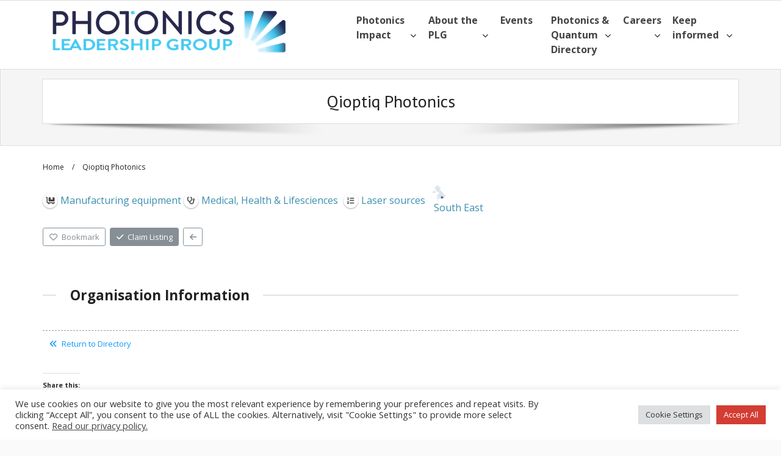

--- FILE ---
content_type: text/html; charset=UTF-8
request_url: https://photonicsuk.org/directory/listing/qioptiq-photonics
body_size: 37771
content:
<!DOCTYPE html>

<html dir="ltr" lang="en-GB" prefix="og: https://ogp.me/ns# og: http://ogp.me/ns# business: http://ogp.me/ns/business#">
<head>
<meta charset="UTF-8" />
<meta name="viewport" content="width=device-width" />
<link rel="profile" href="//gmpg.org/xfn/11" />
<link rel="pingback" href="https://photonicsuk.org/xmlrpc.php" />

<title>Qioptiq Photonics - UK Photonics Leadership Group</title>
<script type="text/template" id="freeze-table-template">
  <div class="frzTbl antiscroll-wrap frzTbl--scrolled-to-left-edge">
    <div class="frzTbl-scroll-overlay antiscroll-inner">
        <div class="frzTbl-scroll-overlay__inner"></div>
    </div>
    <div class="frzTbl-content-wrapper">

        <!-- sticky outer heading -->
        <div class="frzTbl-fixed-heading-wrapper-outer">          
          <div class="frzTbl-fixed-heading-wrapper">
            <div class="frzTbl-fixed-heading-wrapper__inner">
              {{heading}}
            </div>    
          </div>
        </div>

        <!-- column shadows -->
        <div class="frzTbl-frozen-columns-wrapper">
          <!-- left -->
          <div class="frzTbl-frozen-columns-wrapper__columns frzTbl-frozen-columns-wrapper__columns--left {{hide-left-column}}"></div>
          <!-- right -->            
          <div class="frzTbl-frozen-columns-wrapper__columns frzTbl-frozen-columns-wrapper__columns--right {{hide-right-column}}"></div>
        </div>

        <!-- table -->
        <div class="frzTbl-table-wrapper">
          <div class="frzTbl-table-wrapper__inner">
            <div class="frzTbl-table-placeholder"></div>
          </div>
        </div>

    </div>
  </div>
</script><script type="text/template" id="tmpl-wcpt-product-form-loading-modal">
  <div class="wcpt-modal wcpt-product-form-loading-modal" data-wcpt-product-id="{{{ data.product_id }}}">
    <div class="wcpt-modal-content">
      <div class="wcpt-close-modal">
        <!-- close 'x' icon svg -->
        <span class="wcpt-icon wcpt-icon-x wcpt-close-modal-icon">
          <svg xmlns="http://www.w3.org/2000/svg" width="24" height="24" viewBox="0 0 24 24" fill="none" stroke="currentColor" stroke-width="2" stroke-linecap="round" stroke-linejoin="round" class="feather feather-x"><line x1="18" y1="6" x2="6" y2="18"></line><line x1="6" y1="6" x2="18" y2="18"></line>
          </svg>
        </span>
      </div>
      <span class="wcpt-product-form-loading-text">
        <i class="wcpt-ajax-badge">
          <!-- ajax loading icon svg -->
          <svg xmlns="http://www.w3.org/2000/svg" width="24" height="24" viewBox="0 0 24 24" fill="none" stroke="currentColor" stroke-width="2" stroke-linecap="round" stroke-linejoin="round" class="feather feather-loader" color="#384047">
            <line x1="12" y1="2" x2="12" y2="6"></line><line x1="12" y1="18" x2="12" y2="22"></line><line x1="4.93" y1="4.93" x2="7.76" y2="7.76"></line><line x1="16.24" y1="16.24" x2="19.07" y2="19.07"></line><line x1="2" y1="12" x2="6" y2="12"></line><line x1="18" y1="12" x2="22" y2="12"></line><line x1="4.93" y1="19.07" x2="7.76" y2="16.24"></line><line x1="16.24" y1="7.76" x2="19.07" y2="4.93"></line>
          </svg>
        </i>

        Loading&hellip;      </span>
    </div>
  </div>
</script>
<script type="text/template" id="tmpl-wcpt-cart-checkbox-trigger">
	<div 
		class="wcpt-cart-checkbox-trigger"
		data-wcpt-redirect-url=""
	>
		<style media="screen">
	@media(min-width:1200px){
		.wcpt-cart-checkbox-trigger {
			display: inline-block;
					}
	}
	@media(max-width:1100px){
		.wcpt-cart-checkbox-trigger {
			display: inline-block;
		}
	}

	.wcpt-cart-checkbox-trigger {
		background-color : #4CAF50; border-color : rgba(0, 0, 0, .1); color : rgba(255, 255, 255); 	}

</style>
		<span 
      class="wcpt-icon wcpt-icon-shopping-bag wcpt-cart-checkbox-trigger__shopping-icon "    ><svg xmlns="http://www.w3.org/2000/svg" width="24" height="24" viewBox="0 0 24 24" fill="none" stroke="currentColor" stroke-width="2" stroke-linecap="round" stroke-linejoin="round" class="feather feather-shopping-bag"><path d="M6 2L3 6v14a2 2 0 0 0 2 2h14a2 2 0 0 0 2-2V6l-3-4z"></path><line x1="3" y1="6" x2="21" y2="6"></line><path d="M16 10a4 4 0 0 1-8 0"></path></svg></span>		<span class="wcpt-cart-checkbox-trigger__text">Add selected (<span class="wcpt-total-selected"></span>) to cart</span>
		<span class="wcpt-cart-checkbox-trigger__close">✕</span>
	</div>
</script>
		<!-- All in One SEO 4.9.3 - aioseo.com -->
	<meta name="robots" content="max-image-preview:large" />
	<link rel="canonical" href="https://photonicsuk.org/directory/listing/qioptiq-photonics" />
	<meta name="generator" content="All in One SEO (AIOSEO) 4.9.3" />
		<meta property="og:locale" content="en_GB" />
		<meta property="og:site_name" content="UK Photonics Leadership Group - Sharing the latest information from the Photonics Leadership Group, representing The UK photonics industry" />
		<meta property="og:type" content="article" />
		<meta property="og:title" content="Qioptiq Photonics - UK Photonics Leadership Group" />
		<meta property="og:url" content="https://photonicsuk.org/directory/listing/qioptiq-photonics" />
		<meta property="og:image" content="https://i0.wp.com/photonicsuk.org/wp-content/uploads/2017/10/cropped-PLG_logo_JPEG_hires_square-13.jpg?fit=675157&#038;ssl=1" />
		<meta property="og:image:secure_url" content="https://i0.wp.com/photonicsuk.org/wp-content/uploads/2017/10/cropped-PLG_logo_JPEG_hires_square-13.jpg?fit=675157&#038;ssl=1" />
		<meta property="article:published_time" content="2022-10-12T14:48:46+00:00" />
		<meta property="article:modified_time" content="2025-07-23T16:11:06+00:00" />
		<meta name="twitter:card" content="summary" />
		<meta name="twitter:site" content="@Photonics_uk" />
		<meta name="twitter:title" content="Qioptiq Photonics - UK Photonics Leadership Group" />
		<meta name="twitter:creator" content="@Photonics_uk" />
		<meta name="twitter:image" content="https://i0.wp.com/photonicsuk.org/wp-content/uploads/2017/10/cropped-PLG_logo_JPEG_hires_square-13.jpg?fit=675157&amp;ssl=1" />
		<script type="application/ld+json" class="aioseo-schema">
			{"@context":"https:\/\/schema.org","@graph":[{"@type":"BreadcrumbList","@id":"https:\/\/photonicsuk.org\/directory\/listing\/qioptiq-photonics\/#breadcrumblist","itemListElement":[{"@type":"ListItem","@id":"https:\/\/photonicsuk.org#listItem","position":1,"name":"Home","item":"https:\/\/photonicsuk.org","nextItem":{"@type":"ListItem","@id":"https:\/\/photonicsuk.org\/directory-market\/industry\/#listItem","name":"Industrial manufacturing"}},{"@type":"ListItem","@id":"https:\/\/photonicsuk.org\/directory-market\/industry\/#listItem","position":2,"name":"Industrial manufacturing","item":"https:\/\/photonicsuk.org\/directory-market\/industry\/","nextItem":{"@type":"ListItem","@id":"https:\/\/photonicsuk.org\/directory-market\/manuf_equip\/#listItem","name":"Manufacturing equipment"},"previousItem":{"@type":"ListItem","@id":"https:\/\/photonicsuk.org#listItem","name":"Home"}},{"@type":"ListItem","@id":"https:\/\/photonicsuk.org\/directory-market\/manuf_equip\/#listItem","position":3,"name":"Manufacturing equipment","item":"https:\/\/photonicsuk.org\/directory-market\/manuf_equip\/","nextItem":{"@type":"ListItem","@id":"https:\/\/photonicsuk.org\/directory\/listing\/qioptiq-photonics\/#listItem","name":"Qioptiq Photonics"},"previousItem":{"@type":"ListItem","@id":"https:\/\/photonicsuk.org\/directory-market\/industry\/#listItem","name":"Industrial manufacturing"}},{"@type":"ListItem","@id":"https:\/\/photonicsuk.org\/directory\/listing\/qioptiq-photonics\/#listItem","position":4,"name":"Qioptiq Photonics","previousItem":{"@type":"ListItem","@id":"https:\/\/photonicsuk.org\/directory-market\/manuf_equip\/#listItem","name":"Manufacturing equipment"}}]},{"@type":"Organization","@id":"https:\/\/photonicsuk.org\/#organization","name":"UK Photonics Leadership Group","description":"Sharing the latest information from the Photonics Leadership Group, representing The UK photonics industry","url":"https:\/\/photonicsuk.org\/","logo":{"@type":"ImageObject","url":"https:\/\/i0.wp.com\/photonicsuk.org\/wp-content\/uploads\/2019\/01\/cropped-plg_logo_200x90-aspect_lowres.jpg?fit=341%2C154&ssl=1","@id":"https:\/\/photonicsuk.org\/directory\/listing\/qioptiq-photonics\/#organizationLogo","width":341,"height":154},"image":{"@id":"https:\/\/photonicsuk.org\/directory\/listing\/qioptiq-photonics\/#organizationLogo"},"sameAs":["https:\/\/twitter.com\/Photonics_uk","https:\/\/www.linkedin.com\/company\/photonics-leadership-group"]},{"@type":"WebPage","@id":"https:\/\/photonicsuk.org\/directory\/listing\/qioptiq-photonics\/#webpage","url":"https:\/\/photonicsuk.org\/directory\/listing\/qioptiq-photonics\/","name":"Qioptiq Photonics - UK Photonics Leadership Group","inLanguage":"en-GB","isPartOf":{"@id":"https:\/\/photonicsuk.org\/#website"},"breadcrumb":{"@id":"https:\/\/photonicsuk.org\/directory\/listing\/qioptiq-photonics\/#breadcrumblist"},"author":{"@id":"https:\/\/photonicsuk.org\/author#author"},"creator":{"@id":"https:\/\/photonicsuk.org\/author#author"},"datePublished":"2022-10-12T15:48:46+01:00","dateModified":"2025-07-23T17:11:06+01:00"},{"@type":"WebSite","@id":"https:\/\/photonicsuk.org\/#website","url":"https:\/\/photonicsuk.org\/","name":"UK Photonics Leadership Group","description":"Sharing the latest information from the Photonics Leadership Group, representing The UK photonics industry","inLanguage":"en-GB","publisher":{"@id":"https:\/\/photonicsuk.org\/#organization"}}]}
		</script>
		<!-- All in One SEO -->

<script>window._wca = window._wca || [];</script>
<!-- Google tag (gtag.js) consent mode dataLayer added by Site Kit -->
<script type="text/javascript" id="google_gtagjs-js-consent-mode-data-layer">
/* <![CDATA[ */
window.dataLayer = window.dataLayer || [];function gtag(){dataLayer.push(arguments);}
gtag('consent', 'default', {"ad_personalization":"denied","ad_storage":"denied","ad_user_data":"denied","analytics_storage":"denied","functionality_storage":"denied","security_storage":"denied","personalization_storage":"denied","region":["AT","BE","BG","CH","CY","CZ","DE","DK","EE","ES","FI","FR","GB","GR","HR","HU","IE","IS","IT","LI","LT","LU","LV","MT","NL","NO","PL","PT","RO","SE","SI","SK"],"wait_for_update":500});
window._googlesitekitConsentCategoryMap = {"statistics":["analytics_storage"],"marketing":["ad_storage","ad_user_data","ad_personalization"],"functional":["functionality_storage","security_storage"],"preferences":["personalization_storage"]};
window._googlesitekitConsents = {"ad_personalization":"denied","ad_storage":"denied","ad_user_data":"denied","analytics_storage":"denied","functionality_storage":"denied","security_storage":"denied","personalization_storage":"denied","region":["AT","BE","BG","CH","CY","CZ","DE","DK","EE","ES","FI","FR","GB","GR","HR","HU","IE","IS","IT","LI","LT","LU","LV","MT","NL","NO","PL","PT","RO","SE","SI","SK"],"wait_for_update":500};
/* ]]> */
</script>
<!-- End Google tag (gtag.js) consent mode dataLayer added by Site Kit -->
<link rel='dns-prefetch' href='//stats.wp.com' />
<link rel='dns-prefetch' href='//www.googletagmanager.com' />
<link rel='dns-prefetch' href='//dl.dropboxusercontent.com' />
<link rel='dns-prefetch' href='//fonts.googleapis.com' />
<link rel='dns-prefetch' href='//v0.wordpress.com' />
<link rel='dns-prefetch' href='//widgets.wp.com' />
<link rel='dns-prefetch' href='//s0.wp.com' />
<link rel='dns-prefetch' href='//0.gravatar.com' />
<link rel='dns-prefetch' href='//1.gravatar.com' />
<link rel='dns-prefetch' href='//2.gravatar.com' />
<link rel='dns-prefetch' href='//pagead2.googlesyndication.com' />
<link rel='preconnect' href='//i0.wp.com' />
<link rel="alternate" type="application/rss+xml" title="UK Photonics Leadership Group &raquo; Feed" href="https://photonicsuk.org/feed" />
<link rel="alternate" type="application/rss+xml" title="UK Photonics Leadership Group &raquo; Comments Feed" href="https://photonicsuk.org/comments/feed" />
<link rel="alternate" type="text/calendar" title="UK Photonics Leadership Group &raquo; iCal Feed" href="https://photonicsuk.org/events/?ical=1" />
<link rel="alternate" title="oEmbed (JSON)" type="application/json+oembed" href="https://photonicsuk.org/wp-json/oembed/1.0/embed?url=https%3A%2F%2Fphotonicsuk.org%2Fdirectory%2Flisting%2Fqioptiq-photonics%2F" />
<link rel="alternate" title="oEmbed (XML)" type="text/xml+oembed" href="https://photonicsuk.org/wp-json/oembed/1.0/embed?url=https%3A%2F%2Fphotonicsuk.org%2Fdirectory%2Flisting%2Fqioptiq-photonics%2F&#038;format=xml" />
<style id='wp-img-auto-sizes-contain-inline-css' type='text/css'>
img:is([sizes=auto i],[sizes^="auto," i]){contain-intrinsic-size:3000px 1500px}
/*# sourceURL=wp-img-auto-sizes-contain-inline-css */
</style>
<link rel='stylesheet' id='jetpack_related-posts-css' href='https://photonicsuk.org/wp-content/plugins/jetpack/modules/related-posts/related-posts.css?ver=20240116' type='text/css' media='all' />
<link rel='stylesheet' id='drts-fontawesome-css' href='https://photonicsuk.org/wp-content/plugins/directories/assets/css/fontawesome.min.css?ver=1.14.38' type='text/css' media='all' />
<link rel='stylesheet' id='drts-system-fontawesome-css' href='https://photonicsuk.org/wp-content/plugins/directories/assets/css/system-fontawesome.min.css?ver=1.14.38' type='text/css' media='all' />
<link rel='stylesheet' id='drts-fontawesome-brands-css' href='https://photonicsuk.org/wp-content/plugins/directories/assets/css/fontawesome-brands.min.css?ver=1.14.38' type='text/css' media='all' />
<link rel='stylesheet' id='drts-bootstrap-css' href='https://photonicsuk.org/wp-content/plugins/directories/assets/css/bootstrap-main.min.css?ver=1.14.38' type='text/css' media='all' />
<link rel='stylesheet' id='drts-css' href='https://photonicsuk.org/wp-content/plugins/directories/assets/css/main.min.css?ver=1.14.38' type='text/css' media='all' />
<link rel='stylesheet' id='directories-frontend-css' href='https://photonicsuk.org/wp-content/plugins/directories-frontend/assets/css/main.min.css?ver=1.14.38' type='text/css' media='all' />
<link rel='stylesheet' id='directories-payments-css' href='https://photonicsuk.org/wp-content/plugins/directories-payments/assets/css/main.min.css?ver=1.14.38' type='text/css' media='all' />
<link rel='stylesheet' id='directories-pro-css' href='https://photonicsuk.org/wp-content/plugins/directories-pro/assets/css/main.min.css?ver=1.14.38' type='text/css' media='all' />
<link rel='stylesheet' id='directories-reviews-css' href='https://photonicsuk.org/wp-content/plugins/directories-reviews/assets/css/main.min.css?ver=1.14.38' type='text/css' media='all' />
<style id='wp-emoji-styles-inline-css' type='text/css'>

	img.wp-smiley, img.emoji {
		display: inline !important;
		border: none !important;
		box-shadow: none !important;
		height: 1em !important;
		width: 1em !important;
		margin: 0 0.07em !important;
		vertical-align: -0.1em !important;
		background: none !important;
		padding: 0 !important;
	}
/*# sourceURL=wp-emoji-styles-inline-css */
</style>
<link rel='stylesheet' id='wp-block-library-css' href='https://photonicsuk.org/wp-includes/css/dist/block-library/style.min.css?ver=6.9' type='text/css' media='all' />
<style id='wp-block-archives-inline-css' type='text/css'>
.wp-block-archives{box-sizing:border-box}.wp-block-archives-dropdown label{display:block}
/*# sourceURL=https://photonicsuk.org/wp-includes/blocks/archives/style.min.css */
</style>
<style id='wp-block-heading-inline-css' type='text/css'>
h1:where(.wp-block-heading).has-background,h2:where(.wp-block-heading).has-background,h3:where(.wp-block-heading).has-background,h4:where(.wp-block-heading).has-background,h5:where(.wp-block-heading).has-background,h6:where(.wp-block-heading).has-background{padding:1.25em 2.375em}h1.has-text-align-left[style*=writing-mode]:where([style*=vertical-lr]),h1.has-text-align-right[style*=writing-mode]:where([style*=vertical-rl]),h2.has-text-align-left[style*=writing-mode]:where([style*=vertical-lr]),h2.has-text-align-right[style*=writing-mode]:where([style*=vertical-rl]),h3.has-text-align-left[style*=writing-mode]:where([style*=vertical-lr]),h3.has-text-align-right[style*=writing-mode]:where([style*=vertical-rl]),h4.has-text-align-left[style*=writing-mode]:where([style*=vertical-lr]),h4.has-text-align-right[style*=writing-mode]:where([style*=vertical-rl]),h5.has-text-align-left[style*=writing-mode]:where([style*=vertical-lr]),h5.has-text-align-right[style*=writing-mode]:where([style*=vertical-rl]),h6.has-text-align-left[style*=writing-mode]:where([style*=vertical-lr]),h6.has-text-align-right[style*=writing-mode]:where([style*=vertical-rl]){rotate:180deg}
/*# sourceURL=https://photonicsuk.org/wp-includes/blocks/heading/style.min.css */
</style>
<style id='wp-block-search-inline-css' type='text/css'>
.wp-block-search__button{margin-left:10px;word-break:normal}.wp-block-search__button.has-icon{line-height:0}.wp-block-search__button svg{height:1.25em;min-height:24px;min-width:24px;width:1.25em;fill:currentColor;vertical-align:text-bottom}:where(.wp-block-search__button){border:1px solid #ccc;padding:6px 10px}.wp-block-search__inside-wrapper{display:flex;flex:auto;flex-wrap:nowrap;max-width:100%}.wp-block-search__label{width:100%}.wp-block-search.wp-block-search__button-only .wp-block-search__button{box-sizing:border-box;display:flex;flex-shrink:0;justify-content:center;margin-left:0;max-width:100%}.wp-block-search.wp-block-search__button-only .wp-block-search__inside-wrapper{min-width:0!important;transition-property:width}.wp-block-search.wp-block-search__button-only .wp-block-search__input{flex-basis:100%;transition-duration:.3s}.wp-block-search.wp-block-search__button-only.wp-block-search__searchfield-hidden,.wp-block-search.wp-block-search__button-only.wp-block-search__searchfield-hidden .wp-block-search__inside-wrapper{overflow:hidden}.wp-block-search.wp-block-search__button-only.wp-block-search__searchfield-hidden .wp-block-search__input{border-left-width:0!important;border-right-width:0!important;flex-basis:0;flex-grow:0;margin:0;min-width:0!important;padding-left:0!important;padding-right:0!important;width:0!important}:where(.wp-block-search__input){appearance:none;border:1px solid #949494;flex-grow:1;font-family:inherit;font-size:inherit;font-style:inherit;font-weight:inherit;letter-spacing:inherit;line-height:inherit;margin-left:0;margin-right:0;min-width:3rem;padding:8px;text-decoration:unset!important;text-transform:inherit}:where(.wp-block-search__button-inside .wp-block-search__inside-wrapper){background-color:#fff;border:1px solid #949494;box-sizing:border-box;padding:4px}:where(.wp-block-search__button-inside .wp-block-search__inside-wrapper) .wp-block-search__input{border:none;border-radius:0;padding:0 4px}:where(.wp-block-search__button-inside .wp-block-search__inside-wrapper) .wp-block-search__input:focus{outline:none}:where(.wp-block-search__button-inside .wp-block-search__inside-wrapper) :where(.wp-block-search__button){padding:4px 8px}.wp-block-search.aligncenter .wp-block-search__inside-wrapper{margin:auto}.wp-block[data-align=right] .wp-block-search.wp-block-search__button-only .wp-block-search__inside-wrapper{float:right}
/*# sourceURL=https://photonicsuk.org/wp-includes/blocks/search/style.min.css */
</style>
<style id='wp-block-columns-inline-css' type='text/css'>
.wp-block-columns{box-sizing:border-box;display:flex;flex-wrap:wrap!important}@media (min-width:782px){.wp-block-columns{flex-wrap:nowrap!important}}.wp-block-columns{align-items:normal!important}.wp-block-columns.are-vertically-aligned-top{align-items:flex-start}.wp-block-columns.are-vertically-aligned-center{align-items:center}.wp-block-columns.are-vertically-aligned-bottom{align-items:flex-end}@media (max-width:781px){.wp-block-columns:not(.is-not-stacked-on-mobile)>.wp-block-column{flex-basis:100%!important}}@media (min-width:782px){.wp-block-columns:not(.is-not-stacked-on-mobile)>.wp-block-column{flex-basis:0;flex-grow:1}.wp-block-columns:not(.is-not-stacked-on-mobile)>.wp-block-column[style*=flex-basis]{flex-grow:0}}.wp-block-columns.is-not-stacked-on-mobile{flex-wrap:nowrap!important}.wp-block-columns.is-not-stacked-on-mobile>.wp-block-column{flex-basis:0;flex-grow:1}.wp-block-columns.is-not-stacked-on-mobile>.wp-block-column[style*=flex-basis]{flex-grow:0}:where(.wp-block-columns){margin-bottom:1.75em}:where(.wp-block-columns.has-background){padding:1.25em 2.375em}.wp-block-column{flex-grow:1;min-width:0;overflow-wrap:break-word;word-break:break-word}.wp-block-column.is-vertically-aligned-top{align-self:flex-start}.wp-block-column.is-vertically-aligned-center{align-self:center}.wp-block-column.is-vertically-aligned-bottom{align-self:flex-end}.wp-block-column.is-vertically-aligned-stretch{align-self:stretch}.wp-block-column.is-vertically-aligned-bottom,.wp-block-column.is-vertically-aligned-center,.wp-block-column.is-vertically-aligned-top{width:100%}
/*# sourceURL=https://photonicsuk.org/wp-includes/blocks/columns/style.min.css */
</style>
<style id='wp-block-group-inline-css' type='text/css'>
.wp-block-group{box-sizing:border-box}:where(.wp-block-group.wp-block-group-is-layout-constrained){position:relative}
/*# sourceURL=https://photonicsuk.org/wp-includes/blocks/group/style.min.css */
</style>
<style id='wp-block-paragraph-inline-css' type='text/css'>
.is-small-text{font-size:.875em}.is-regular-text{font-size:1em}.is-large-text{font-size:2.25em}.is-larger-text{font-size:3em}.has-drop-cap:not(:focus):first-letter{float:left;font-size:8.4em;font-style:normal;font-weight:100;line-height:.68;margin:.05em .1em 0 0;text-transform:uppercase}body.rtl .has-drop-cap:not(:focus):first-letter{float:none;margin-left:.1em}p.has-drop-cap.has-background{overflow:hidden}:root :where(p.has-background){padding:1.25em 2.375em}:where(p.has-text-color:not(.has-link-color)) a{color:inherit}p.has-text-align-left[style*="writing-mode:vertical-lr"],p.has-text-align-right[style*="writing-mode:vertical-rl"]{rotate:180deg}
/*# sourceURL=https://photonicsuk.org/wp-includes/blocks/paragraph/style.min.css */
</style>
<style id='wp-block-separator-inline-css' type='text/css'>
@charset "UTF-8";.wp-block-separator{border:none;border-top:2px solid}:root :where(.wp-block-separator.is-style-dots){height:auto;line-height:1;text-align:center}:root :where(.wp-block-separator.is-style-dots):before{color:currentColor;content:"···";font-family:serif;font-size:1.5em;letter-spacing:2em;padding-left:2em}.wp-block-separator.is-style-dots{background:none!important;border:none!important}
/*# sourceURL=https://photonicsuk.org/wp-includes/blocks/separator/style.min.css */
</style>
<style id='global-styles-inline-css' type='text/css'>
:root{--wp--preset--aspect-ratio--square: 1;--wp--preset--aspect-ratio--4-3: 4/3;--wp--preset--aspect-ratio--3-4: 3/4;--wp--preset--aspect-ratio--3-2: 3/2;--wp--preset--aspect-ratio--2-3: 2/3;--wp--preset--aspect-ratio--16-9: 16/9;--wp--preset--aspect-ratio--9-16: 9/16;--wp--preset--color--black: #000000;--wp--preset--color--cyan-bluish-gray: #abb8c3;--wp--preset--color--white: #ffffff;--wp--preset--color--pale-pink: #f78da7;--wp--preset--color--vivid-red: #cf2e2e;--wp--preset--color--luminous-vivid-orange: #ff6900;--wp--preset--color--luminous-vivid-amber: #fcb900;--wp--preset--color--light-green-cyan: #7bdcb5;--wp--preset--color--vivid-green-cyan: #00d084;--wp--preset--color--pale-cyan-blue: #8ed1fc;--wp--preset--color--vivid-cyan-blue: #0693e3;--wp--preset--color--vivid-purple: #9b51e0;--wp--preset--gradient--vivid-cyan-blue-to-vivid-purple: linear-gradient(135deg,rgb(6,147,227) 0%,rgb(155,81,224) 100%);--wp--preset--gradient--light-green-cyan-to-vivid-green-cyan: linear-gradient(135deg,rgb(122,220,180) 0%,rgb(0,208,130) 100%);--wp--preset--gradient--luminous-vivid-amber-to-luminous-vivid-orange: linear-gradient(135deg,rgb(252,185,0) 0%,rgb(255,105,0) 100%);--wp--preset--gradient--luminous-vivid-orange-to-vivid-red: linear-gradient(135deg,rgb(255,105,0) 0%,rgb(207,46,46) 100%);--wp--preset--gradient--very-light-gray-to-cyan-bluish-gray: linear-gradient(135deg,rgb(238,238,238) 0%,rgb(169,184,195) 100%);--wp--preset--gradient--cool-to-warm-spectrum: linear-gradient(135deg,rgb(74,234,220) 0%,rgb(151,120,209) 20%,rgb(207,42,186) 40%,rgb(238,44,130) 60%,rgb(251,105,98) 80%,rgb(254,248,76) 100%);--wp--preset--gradient--blush-light-purple: linear-gradient(135deg,rgb(255,206,236) 0%,rgb(152,150,240) 100%);--wp--preset--gradient--blush-bordeaux: linear-gradient(135deg,rgb(254,205,165) 0%,rgb(254,45,45) 50%,rgb(107,0,62) 100%);--wp--preset--gradient--luminous-dusk: linear-gradient(135deg,rgb(255,203,112) 0%,rgb(199,81,192) 50%,rgb(65,88,208) 100%);--wp--preset--gradient--pale-ocean: linear-gradient(135deg,rgb(255,245,203) 0%,rgb(182,227,212) 50%,rgb(51,167,181) 100%);--wp--preset--gradient--electric-grass: linear-gradient(135deg,rgb(202,248,128) 0%,rgb(113,206,126) 100%);--wp--preset--gradient--midnight: linear-gradient(135deg,rgb(2,3,129) 0%,rgb(40,116,252) 100%);--wp--preset--font-size--small: 13px;--wp--preset--font-size--medium: 20px;--wp--preset--font-size--large: 36px;--wp--preset--font-size--x-large: 42px;--wp--preset--spacing--20: 0.44rem;--wp--preset--spacing--30: 0.67rem;--wp--preset--spacing--40: 1rem;--wp--preset--spacing--50: 1.5rem;--wp--preset--spacing--60: 2.25rem;--wp--preset--spacing--70: 3.38rem;--wp--preset--spacing--80: 5.06rem;--wp--preset--shadow--natural: 6px 6px 9px rgba(0, 0, 0, 0.2);--wp--preset--shadow--deep: 12px 12px 50px rgba(0, 0, 0, 0.4);--wp--preset--shadow--sharp: 6px 6px 0px rgba(0, 0, 0, 0.2);--wp--preset--shadow--outlined: 6px 6px 0px -3px rgb(255, 255, 255), 6px 6px rgb(0, 0, 0);--wp--preset--shadow--crisp: 6px 6px 0px rgb(0, 0, 0);}:where(.is-layout-flex){gap: 0.5em;}:where(.is-layout-grid){gap: 0.5em;}body .is-layout-flex{display: flex;}.is-layout-flex{flex-wrap: wrap;align-items: center;}.is-layout-flex > :is(*, div){margin: 0;}body .is-layout-grid{display: grid;}.is-layout-grid > :is(*, div){margin: 0;}:where(.wp-block-columns.is-layout-flex){gap: 2em;}:where(.wp-block-columns.is-layout-grid){gap: 2em;}:where(.wp-block-post-template.is-layout-flex){gap: 1.25em;}:where(.wp-block-post-template.is-layout-grid){gap: 1.25em;}.has-black-color{color: var(--wp--preset--color--black) !important;}.has-cyan-bluish-gray-color{color: var(--wp--preset--color--cyan-bluish-gray) !important;}.has-white-color{color: var(--wp--preset--color--white) !important;}.has-pale-pink-color{color: var(--wp--preset--color--pale-pink) !important;}.has-vivid-red-color{color: var(--wp--preset--color--vivid-red) !important;}.has-luminous-vivid-orange-color{color: var(--wp--preset--color--luminous-vivid-orange) !important;}.has-luminous-vivid-amber-color{color: var(--wp--preset--color--luminous-vivid-amber) !important;}.has-light-green-cyan-color{color: var(--wp--preset--color--light-green-cyan) !important;}.has-vivid-green-cyan-color{color: var(--wp--preset--color--vivid-green-cyan) !important;}.has-pale-cyan-blue-color{color: var(--wp--preset--color--pale-cyan-blue) !important;}.has-vivid-cyan-blue-color{color: var(--wp--preset--color--vivid-cyan-blue) !important;}.has-vivid-purple-color{color: var(--wp--preset--color--vivid-purple) !important;}.has-black-background-color{background-color: var(--wp--preset--color--black) !important;}.has-cyan-bluish-gray-background-color{background-color: var(--wp--preset--color--cyan-bluish-gray) !important;}.has-white-background-color{background-color: var(--wp--preset--color--white) !important;}.has-pale-pink-background-color{background-color: var(--wp--preset--color--pale-pink) !important;}.has-vivid-red-background-color{background-color: var(--wp--preset--color--vivid-red) !important;}.has-luminous-vivid-orange-background-color{background-color: var(--wp--preset--color--luminous-vivid-orange) !important;}.has-luminous-vivid-amber-background-color{background-color: var(--wp--preset--color--luminous-vivid-amber) !important;}.has-light-green-cyan-background-color{background-color: var(--wp--preset--color--light-green-cyan) !important;}.has-vivid-green-cyan-background-color{background-color: var(--wp--preset--color--vivid-green-cyan) !important;}.has-pale-cyan-blue-background-color{background-color: var(--wp--preset--color--pale-cyan-blue) !important;}.has-vivid-cyan-blue-background-color{background-color: var(--wp--preset--color--vivid-cyan-blue) !important;}.has-vivid-purple-background-color{background-color: var(--wp--preset--color--vivid-purple) !important;}.has-black-border-color{border-color: var(--wp--preset--color--black) !important;}.has-cyan-bluish-gray-border-color{border-color: var(--wp--preset--color--cyan-bluish-gray) !important;}.has-white-border-color{border-color: var(--wp--preset--color--white) !important;}.has-pale-pink-border-color{border-color: var(--wp--preset--color--pale-pink) !important;}.has-vivid-red-border-color{border-color: var(--wp--preset--color--vivid-red) !important;}.has-luminous-vivid-orange-border-color{border-color: var(--wp--preset--color--luminous-vivid-orange) !important;}.has-luminous-vivid-amber-border-color{border-color: var(--wp--preset--color--luminous-vivid-amber) !important;}.has-light-green-cyan-border-color{border-color: var(--wp--preset--color--light-green-cyan) !important;}.has-vivid-green-cyan-border-color{border-color: var(--wp--preset--color--vivid-green-cyan) !important;}.has-pale-cyan-blue-border-color{border-color: var(--wp--preset--color--pale-cyan-blue) !important;}.has-vivid-cyan-blue-border-color{border-color: var(--wp--preset--color--vivid-cyan-blue) !important;}.has-vivid-purple-border-color{border-color: var(--wp--preset--color--vivid-purple) !important;}.has-vivid-cyan-blue-to-vivid-purple-gradient-background{background: var(--wp--preset--gradient--vivid-cyan-blue-to-vivid-purple) !important;}.has-light-green-cyan-to-vivid-green-cyan-gradient-background{background: var(--wp--preset--gradient--light-green-cyan-to-vivid-green-cyan) !important;}.has-luminous-vivid-amber-to-luminous-vivid-orange-gradient-background{background: var(--wp--preset--gradient--luminous-vivid-amber-to-luminous-vivid-orange) !important;}.has-luminous-vivid-orange-to-vivid-red-gradient-background{background: var(--wp--preset--gradient--luminous-vivid-orange-to-vivid-red) !important;}.has-very-light-gray-to-cyan-bluish-gray-gradient-background{background: var(--wp--preset--gradient--very-light-gray-to-cyan-bluish-gray) !important;}.has-cool-to-warm-spectrum-gradient-background{background: var(--wp--preset--gradient--cool-to-warm-spectrum) !important;}.has-blush-light-purple-gradient-background{background: var(--wp--preset--gradient--blush-light-purple) !important;}.has-blush-bordeaux-gradient-background{background: var(--wp--preset--gradient--blush-bordeaux) !important;}.has-luminous-dusk-gradient-background{background: var(--wp--preset--gradient--luminous-dusk) !important;}.has-pale-ocean-gradient-background{background: var(--wp--preset--gradient--pale-ocean) !important;}.has-electric-grass-gradient-background{background: var(--wp--preset--gradient--electric-grass) !important;}.has-midnight-gradient-background{background: var(--wp--preset--gradient--midnight) !important;}.has-small-font-size{font-size: var(--wp--preset--font-size--small) !important;}.has-medium-font-size{font-size: var(--wp--preset--font-size--medium) !important;}.has-large-font-size{font-size: var(--wp--preset--font-size--large) !important;}.has-x-large-font-size{font-size: var(--wp--preset--font-size--x-large) !important;}
:where(.wp-block-columns.is-layout-flex){gap: 2em;}:where(.wp-block-columns.is-layout-grid){gap: 2em;}
/*# sourceURL=global-styles-inline-css */
</style>
<style id='core-block-supports-inline-css' type='text/css'>
.wp-container-core-columns-is-layout-9d6595d7{flex-wrap:nowrap;}
/*# sourceURL=core-block-supports-inline-css */
</style>

<style id='classic-theme-styles-inline-css' type='text/css'>
/*! This file is auto-generated */
.wp-block-button__link{color:#fff;background-color:#32373c;border-radius:9999px;box-shadow:none;text-decoration:none;padding:calc(.667em + 2px) calc(1.333em + 2px);font-size:1.125em}.wp-block-file__button{background:#32373c;color:#fff;text-decoration:none}
/*# sourceURL=/wp-includes/css/classic-themes.min.css */
</style>
<link rel='stylesheet' id='contact-form-7-css' href='https://photonicsuk.org/wp-content/plugins/contact-form-7/includes/css/styles.css?ver=6.1.4' type='text/css' media='all' />
<link rel='stylesheet' id='cookie-law-info-css' href='https://photonicsuk.org/wp-content/plugins/cookie-law-info/legacy/public/css/cookie-law-info-public.css?ver=3.3.9.1' type='text/css' media='all' />
<link rel='stylesheet' id='cookie-law-info-gdpr-css' href='https://photonicsuk.org/wp-content/plugins/cookie-law-info/legacy/public/css/cookie-law-info-gdpr.css?ver=3.3.9.1' type='text/css' media='all' />
<link rel='stylesheet' id='antiscroll-css' href='https://photonicsuk.org/wp-content/plugins/wc-product-table-lite/assets/antiscroll/css.min.css?ver=4.6.2' type='text/css' media='all' />
<link rel='stylesheet' id='freeze_table-css' href='https://photonicsuk.org/wp-content/plugins/wc-product-table-lite/assets/freeze_table_v2/css.min.css?ver=4.6.2' type='text/css' media='all' />
<link rel='stylesheet' id='wc-photoswipe-css' href='https://photonicsuk.org/wp-content/plugins/woocommerce/assets/css/photoswipe/photoswipe.min.css?ver=4.6.2' type='text/css' media='all' />
<link rel='stylesheet' id='wc-photoswipe-default-skin-css' href='https://photonicsuk.org/wp-content/plugins/woocommerce/assets/css/photoswipe/default-skin/default-skin.min.css?ver=4.6.2' type='text/css' media='all' />
<link rel='stylesheet' id='multirange-css' href='https://photonicsuk.org/wp-content/plugins/wc-product-table-lite/assets/multirange/css.min.css?ver=4.6.2' type='text/css' media='all' />
<link rel='stylesheet' id='wcpt-css' href='https://photonicsuk.org/wp-content/plugins/wc-product-table-lite/assets/css.min.css?ver=4.6.2' type='text/css' media='all' />
<style id='wcpt-inline-css' type='text/css'>

    .mejs-button>button {
      background: transparent url(https://photonicsuk.org/wp-includes/js/mediaelement/mejs-controls.svg) !important;
    }
    .mejs-mute>button {
      background-position: -60px 0 !important;
    }    
    .mejs-unmute>button {
      background-position: -40px 0 !important;
    }    
    .mejs-pause>button {
      background-position: -20px 0 !important;
    }    
  
/*# sourceURL=wcpt-inline-css */
</style>
<link rel='stylesheet' id='mediaelement-css' href='https://photonicsuk.org/wp-includes/js/mediaelement/mediaelementplayer-legacy.min.css?ver=4.2.17' type='text/css' media='all' />
<link rel='stylesheet' id='wp-mediaelement-css' href='https://photonicsuk.org/wp-includes/js/mediaelement/wp-mediaelement.min.css?ver=6.9' type='text/css' media='all' />
<style id='woocommerce-inline-inline-css' type='text/css'>
.woocommerce form .form-row .required { visibility: visible; }
/*# sourceURL=woocommerce-inline-inline-css */
</style>
<link rel='stylesheet' id='thinkup-google-fonts-css' href='//fonts.googleapis.com/css?family=Open+Sans%3A300%2C400%2C600%2C700%7CPT+Sans%3A300%2C400%2C600%2C700%7CRaleway%3A300%2C400%2C600%2C700&#038;subset=latin%2Clatin-ext' type='text/css' media='all' />
<link rel='stylesheet' id='prettyPhoto-css' href='https://photonicsuk.org/wp-content/themes/Alante_Pro/lib/extentions/prettyPhoto/css/prettyPhoto.css?ver=3.1.6' type='text/css' media='all' />
<link rel='stylesheet' id='thinkup-bootstrap-css' href='https://photonicsuk.org/wp-content/themes/Alante_Pro/lib/extentions/bootstrap/css/bootstrap.min.css?ver=2.3.2' type='text/css' media='all' />
<link rel='stylesheet' id='dashicons-css' href='https://photonicsuk.org/wp-includes/css/dashicons.min.css?ver=6.9' type='text/css' media='all' />
<link rel='stylesheet' id='font-awesome-css' href='https://photonicsuk.org/wp-content/themes/Alante_Pro/lib/extentions/font-awesome/css/font-awesome.min.css?ver=4.7.0' type='text/css' media='all' />
<link rel='stylesheet' id='genericons-css' href='https://photonicsuk.org/wp-content/plugins/jetpack/_inc/genericons/genericons/genericons.css?ver=3.1' type='text/css' media='all' />
<link rel='stylesheet' id='thinkup-shortcodes-css' href='https://photonicsuk.org/wp-content/themes/Alante_Pro/styles/style-shortcodes.css?ver=1.12.1' type='text/css' media='all' />
<link rel='stylesheet' id='thinkup-style-css' href='https://photonicsuk.org/wp-content/themes/Alante_Pro/style.css?ver=1.12.1' type='text/css' media='all' />
<link rel='stylesheet' id='thinkup-portfolio-css' href='https://photonicsuk.org/wp-content/themes/Alante_Pro/styles/style-portfolio.css?ver=1.12.1' type='text/css' media='all' />
<link rel='stylesheet' id='jetpack_likes-css' href='https://photonicsuk.org/wp-content/plugins/jetpack/modules/likes/style.css?ver=15.4' type='text/css' media='all' />
<link rel='stylesheet' id='tablepress-default-css' href='https://photonicsuk.org/wp-content/tablepress-combined.min.css?ver=51' type='text/css' media='all' />
<link rel='stylesheet' id='thinkup-woocommerce-css' href='https://photonicsuk.org/wp-content/themes/Alante_Pro/styles/woocommerce/css/woocommerce.css?ver=1.12.1' type='text/css' media='all' />
<link rel='stylesheet' id='thinkup-woocommerce-theme-css' href='https://photonicsuk.org/wp-content/themes/Alante_Pro/styles/woocommerce/css/woocommerce-theme.css?ver=1.12.1' type='text/css' media='all' />
<link rel='stylesheet' id='thinkup-responsive-css' href='https://photonicsuk.org/wp-content/themes/Alante_Pro/styles/style-responsive.css?ver=1.12.1' type='text/css' media='all' />
<link rel='stylesheet' id='__EPYT__style-css' href='https://photonicsuk.org/wp-content/plugins/youtube-embed-plus/styles/ytprefs.min.css?ver=14.2.4' type='text/css' media='all' />
<style id='__EPYT__style-inline-css' type='text/css'>

                .epyt-gallery-thumb {
                        width: 33.333%;
                }
                
/*# sourceURL=__EPYT__style-inline-css */
</style>
<link rel='stylesheet' id='sharedaddy-css' href='https://photonicsuk.org/wp-content/plugins/jetpack/modules/sharedaddy/sharing.css?ver=15.4' type='text/css' media='all' />
<link rel='stylesheet' id='social-logos-css' href='https://photonicsuk.org/wp-content/plugins/jetpack/_inc/social-logos/social-logos.min.css?ver=15.4' type='text/css' media='all' />
<script type="text/template" id="tmpl-variation-template">
	<div class="woocommerce-variation-description">{{{ data.variation.variation_description }}}</div>
	<div class="woocommerce-variation-price">{{{ data.variation.price_html }}}</div>
	<div class="woocommerce-variation-availability">{{{ data.variation.availability_html }}}</div>
</script>
<script type="text/template" id="tmpl-unavailable-variation-template">
	<p role="alert">Sorry, this product is unavailable. Please choose a different combination.</p>
</script>
<script type="text/javascript" src="https://photonicsuk.org/wp-includes/js/jquery/jquery.min.js?ver=3.7.1" id="jquery-core-js"></script>
<script type="text/javascript" src="https://photonicsuk.org/wp-includes/js/jquery/jquery-migrate.min.js?ver=3.4.1" id="jquery-migrate-js"></script>
<script type="text/javascript" id="jetpack_related-posts-js-extra">
/* <![CDATA[ */
var related_posts_js_options = {"post_heading":"h4"};
//# sourceURL=jetpack_related-posts-js-extra
/* ]]> */
</script>
<script type="text/javascript" src="https://photonicsuk.org/wp-content/plugins/jetpack/_inc/build/related-posts/related-posts.min.js?ver=20240116" id="jetpack_related-posts-js"></script>
<script type="text/javascript" src="https://photonicsuk.org/wp-content/plugins/directories/assets/vendor/js/popper.min.js?ver=1.14.38" id="drts-popper-js"></script>
<script type="text/javascript" id="cookie-law-info-js-extra">
/* <![CDATA[ */
var Cli_Data = {"nn_cookie_ids":[],"cookielist":[],"non_necessary_cookies":[],"ccpaEnabled":"","ccpaRegionBased":"","ccpaBarEnabled":"","strictlyEnabled":["necessary","obligatoire"],"ccpaType":"gdpr","js_blocking":"1","custom_integration":"","triggerDomRefresh":"","secure_cookies":""};
var cli_cookiebar_settings = {"animate_speed_hide":"500","animate_speed_show":"500","background":"#FFF","border":"#b1a6a6c2","border_on":"","button_1_button_colour":"#d33d33","button_1_button_hover":"#a93129","button_1_link_colour":"#fff","button_1_as_button":"1","button_1_new_win":"","button_2_button_colour":"#333","button_2_button_hover":"#292929","button_2_link_colour":"#444","button_2_as_button":"","button_2_hidebar":"","button_3_button_colour":"#dedfe0","button_3_button_hover":"#b2b2b3","button_3_link_colour":"#333333","button_3_as_button":"1","button_3_new_win":"","button_4_button_colour":"#dedfe0","button_4_button_hover":"#b2b2b3","button_4_link_colour":"#333333","button_4_as_button":"1","button_7_button_colour":"#d33d33","button_7_button_hover":"#a93129","button_7_link_colour":"#fff","button_7_as_button":"1","button_7_new_win":"","font_family":"inherit","header_fix":"","notify_animate_hide":"1","notify_animate_show":"","notify_div_id":"#cookie-law-info-bar","notify_position_horizontal":"left","notify_position_vertical":"bottom","scroll_close":"","scroll_close_reload":"","accept_close_reload":"1","reject_close_reload":"","showagain_tab":"","showagain_background":"#fff","showagain_border":"#000","showagain_div_id":"#cookie-law-info-again","showagain_x_position":"10px","text":"#333333","show_once_yn":"","show_once":"10000","logging_on":"","as_popup":"","popup_overlay":"1","bar_heading_text":"","cookie_bar_as":"banner","popup_showagain_position":"bottom-right","widget_position":"left"};
var log_object = {"ajax_url":"https://photonicsuk.org/wp-admin/admin-ajax.php"};
//# sourceURL=cookie-law-info-js-extra
/* ]]> */
</script>
<script type="text/javascript" src="https://photonicsuk.org/wp-content/plugins/cookie-law-info/legacy/public/js/cookie-law-info-public.js?ver=3.3.9.1" id="cookie-law-info-js"></script>
<script src='https://photonicsuk.org/wp-content/plugins/the-events-calendar/common/build/js/underscore-before.js'></script>
<script type="text/javascript" src="https://photonicsuk.org/wp-includes/js/underscore.min.js?ver=1.13.7" id="underscore-js"></script>
<script src='https://photonicsuk.org/wp-content/plugins/the-events-calendar/common/build/js/underscore-after.js'></script>
<script type="text/javascript" id="wp-util-js-extra">
/* <![CDATA[ */
var _wpUtilSettings = {"ajax":{"url":"/wp-admin/admin-ajax.php"}};
//# sourceURL=wp-util-js-extra
/* ]]> */
</script>
<script type="text/javascript" src="https://photonicsuk.org/wp-includes/js/wp-util.min.js?ver=6.9" id="wp-util-js"></script>
<script type="text/javascript" id="wc-add-to-cart-js-extra">
/* <![CDATA[ */
var wc_add_to_cart_params = {"ajax_url":"/wp-admin/admin-ajax.php","wc_ajax_url":"/?wc-ajax=%%endpoint%%","i18n_view_cart":"View basket","cart_url":"https://photonicsuk.org/basket","is_cart":"","cart_redirect_after_add":"no"};
//# sourceURL=wc-add-to-cart-js-extra
/* ]]> */
</script>
<script type="text/javascript" src="https://photonicsuk.org/wp-content/plugins/woocommerce/assets/js/frontend/add-to-cart.min.js?ver=10.4.3" id="wc-add-to-cart-js" defer="defer" data-wp-strategy="defer"></script>
<script type="text/javascript" id="wc-add-to-cart-variation-js-extra">
/* <![CDATA[ */
var wc_add_to_cart_variation_params = {"wc_ajax_url":"/?wc-ajax=%%endpoint%%","i18n_no_matching_variations_text":"Sorry, no products matched your selection. Please choose a different combination.","i18n_make_a_selection_text":"Please select some product options before adding this product to your basket.","i18n_unavailable_text":"Sorry, this product is unavailable. Please choose a different combination.","i18n_reset_alert_text":"Your selection has been reset. Please select some product options before adding this product to your cart."};
//# sourceURL=wc-add-to-cart-variation-js-extra
/* ]]> */
</script>
<script type="text/javascript" src="https://photonicsuk.org/wp-content/plugins/woocommerce/assets/js/frontend/add-to-cart-variation.min.js?ver=10.4.3" id="wc-add-to-cart-variation-js" defer="defer" data-wp-strategy="defer"></script>
<script type="text/javascript" src="https://photonicsuk.org/wp-content/plugins/woocommerce/assets/js/jquery-blockui/jquery.blockUI.min.js?ver=2.7.0-wc.10.4.3" id="wc-jquery-blockui-js" defer="defer" data-wp-strategy="defer"></script>
<script type="text/javascript" src="https://photonicsuk.org/wp-content/plugins/woocommerce/assets/js/js-cookie/js.cookie.min.js?ver=2.1.4-wc.10.4.3" id="wc-js-cookie-js" defer="defer" data-wp-strategy="defer"></script>
<script type="text/javascript" id="woocommerce-js-extra">
/* <![CDATA[ */
var woocommerce_params = {"ajax_url":"/wp-admin/admin-ajax.php","wc_ajax_url":"/?wc-ajax=%%endpoint%%","i18n_password_show":"Show password","i18n_password_hide":"Hide password"};
//# sourceURL=woocommerce-js-extra
/* ]]> */
</script>
<script type="text/javascript" src="https://photonicsuk.org/wp-content/plugins/woocommerce/assets/js/frontend/woocommerce.min.js?ver=10.4.3" id="woocommerce-js" defer="defer" data-wp-strategy="defer"></script>
<script type="text/javascript" id="WCPAY_ASSETS-js-extra">
/* <![CDATA[ */
var wcpayAssets = {"url":"https://photonicsuk.org/wp-content/plugins/woocommerce-payments/dist/"};
//# sourceURL=WCPAY_ASSETS-js-extra
/* ]]> */
</script>
<script type="text/javascript" src="https://photonicsuk.org/wp-content/plugins/woocommerce/assets/js/prettyPhoto/jquery.prettyPhoto.min.js?ver=3.1.6-wc.10.4.3" id="wc-prettyPhoto-js" defer="defer" data-wp-strategy="defer"></script>
<script type="text/javascript" src="https://photonicsuk.org/wp-content/themes/Alante_Pro/lib/scripts/plugins/sticky/jquery.sticky.js?ver=true" id="sticky-js"></script>
<script type="text/javascript" src="https://photonicsuk.org/wp-content/themes/Alante_Pro/lib/scripts/plugins/videoBG/jquery.videoBG.js?ver=0.2" id="videobg-js"></script>
<script type="text/javascript" src="https://stats.wp.com/s-202604.js" id="woocommerce-analytics-js" defer="defer" data-wp-strategy="defer"></script>
<script type="text/javascript" id="tweetscroll-js-extra">
/* <![CDATA[ */
var PiTweetScroll = {"ajaxrequests":"https://photonicsuk.org/wp-admin/admin-ajax.php"};
//# sourceURL=tweetscroll-js-extra
/* ]]> */
</script>
<script type="text/javascript" src="https://photonicsuk.org/wp-content/themes/Alante_Pro/lib/widgets/twitterfeed/js/jquery.tweetscroll.js?ver=6.9" id="tweetscroll-js"></script>

<!-- Google tag (gtag.js) snippet added by Site Kit -->
<!-- Google Analytics snippet added by Site Kit -->
<script type="text/javascript" src="https://www.googletagmanager.com/gtag/js?id=G-LJ0SMJP2FK" id="google_gtagjs-js" async></script>
<script type="text/javascript" id="google_gtagjs-js-after">
/* <![CDATA[ */
window.dataLayer = window.dataLayer || [];function gtag(){dataLayer.push(arguments);}
gtag("set","linker",{"domains":["photonicsuk.org"]});
gtag("js", new Date());
gtag("set", "developer_id.dZTNiMT", true);
gtag("config", "G-LJ0SMJP2FK");
//# sourceURL=google_gtagjs-js-after
/* ]]> */
</script>
<script type="text/javascript" id="__ytprefs__-js-extra">
/* <![CDATA[ */
var _EPYT_ = {"ajaxurl":"https://photonicsuk.org/wp-admin/admin-ajax.php","security":"ad4ebd165f","gallery_scrolloffset":"20","eppathtoscripts":"https://photonicsuk.org/wp-content/plugins/youtube-embed-plus/scripts/","eppath":"https://photonicsuk.org/wp-content/plugins/youtube-embed-plus/","epresponsiveselector":"[\"iframe.__youtube_prefs__\"]","epdovol":"1","version":"14.2.4","evselector":"iframe.__youtube_prefs__[src], iframe[src*=\"youtube.com/embed/\"], iframe[src*=\"youtube-nocookie.com/embed/\"]","ajax_compat":"","maxres_facade":"eager","ytapi_load":"light","pause_others":"","stopMobileBuffer":"1","facade_mode":"","not_live_on_channel":""};
//# sourceURL=__ytprefs__-js-extra
/* ]]> */
</script>
<script type="text/javascript" src="https://photonicsuk.org/wp-content/plugins/youtube-embed-plus/scripts/ytprefs.min.js?ver=14.2.4" id="__ytprefs__-js"></script>
<link rel="https://api.w.org/" href="https://photonicsuk.org/wp-json/" /><link rel="alternate" title="JSON" type="application/json" href="https://photonicsuk.org/wp-json/wp/v2/uk_photonics_dir_ltg/6204" /><link rel="EditURI" type="application/rsd+xml" title="RSD" href="https://photonicsuk.org/xmlrpc.php?rsd" />
<meta name="generator" content="WordPress 6.9" />
<meta name="generator" content="WooCommerce 10.4.3" />
<meta name="generator" content="Site Kit by Google 1.170.0" /><meta name="tec-api-version" content="v1"><meta name="tec-api-origin" content="https://photonicsuk.org"><link rel="alternate" href="https://photonicsuk.org/wp-json/tribe/events/v1/" />	<style>img#wpstats{display:none}</style>
		
        <script type="text/javascript">
            var jQueryMigrateHelperHasSentDowngrade = false;

			window.onerror = function( msg, url, line, col, error ) {
				// Break out early, do not processing if a downgrade reqeust was already sent.
				if ( jQueryMigrateHelperHasSentDowngrade ) {
					return true;
                }

				var xhr = new XMLHttpRequest();
				var nonce = '5f9ce55a8e';
				var jQueryFunctions = [
					'andSelf',
					'browser',
					'live',
					'boxModel',
					'support.boxModel',
					'size',
					'swap',
					'clean',
					'sub',
                ];
				var match_pattern = /\)\.(.+?) is not a function/;
                var erroredFunction = msg.match( match_pattern );

                // If there was no matching functions, do not try to downgrade.
                if ( null === erroredFunction || typeof erroredFunction !== 'object' || typeof erroredFunction[1] === "undefined" || -1 === jQueryFunctions.indexOf( erroredFunction[1] ) ) {
                    return true;
                }

                // Set that we've now attempted a downgrade request.
                jQueryMigrateHelperHasSentDowngrade = true;

				xhr.open( 'POST', 'https://photonicsuk.org/wp-admin/admin-ajax.php' );
				xhr.setRequestHeader( 'Content-Type', 'application/x-www-form-urlencoded' );
				xhr.onload = function () {
					var response,
                        reload = false;

					if ( 200 === xhr.status ) {
                        try {
                        	response = JSON.parse( xhr.response );

                        	reload = response.data.reload;
                        } catch ( e ) {
                        	reload = false;
                        }
                    }

					// Automatically reload the page if a deprecation caused an automatic downgrade, ensure visitors get the best possible experience.
					if ( reload ) {
						location.reload();
                    }
				};

				xhr.send( encodeURI( 'action=jquery-migrate-downgrade-version&_wpnonce=' + nonce ) );

				// Suppress error alerts in older browsers
				return true;
			}
        </script>

			<noscript><style>.woocommerce-product-gallery{ opacity: 1 !important; }</style></noscript>
	
<!-- Google AdSense meta tags added by Site Kit -->
<meta name="google-adsense-platform-account" content="ca-host-pub-2644536267352236">
<meta name="google-adsense-platform-domain" content="sitekit.withgoogle.com">
<!-- End Google AdSense meta tags added by Site Kit -->
<script type="application/ld+json">{"@context":"http:\/\/schema.org","@type":"LocalBusiness","name":"Qioptiq Photonics","description":"","address":{"@type":"PostalAddress","addressCountry":"United Kingdom","addressRegion":"","addressLocality":"Southampton","postalCode":"SO31 4RF","streetAddress":"Unit 26-32 Mitchell Point"},"geo":{"@type":"GeoCoordinates","latitude":50.85783,"longitude":-1.326249}}</script>
<meta property="og:site_name" content="UK Photonics Leadership Group" />
<meta property="og:type" content="business.business" />
<meta property="og:url" content="https://photonicsuk.org/directory/listing/qioptiq-photonics/" />
<meta property="og:title" content="Qioptiq Photonics" />
<meta property="og:description" content="" />
<meta property="business:contact_data:street_address" content="Unit 26-32 Mitchell Point" />
<meta property="business:contact_data:locality" content="Southampton" />
<meta property="business:contact_data:region" content="" />
<meta property="business:contact_data:postal_code" content="SO31 4RF" />
<meta property="business:contact_data:country_name" content="United Kingdom" />
<!-- Google AdSense snippet added by Site Kit -->
<script type="text/javascript" async="async" src="https://pagead2.googlesyndication.com/pagead/js/adsbygoogle.js?client=ca-pub-5998335056047333&amp;host=ca-host-pub-2644536267352236" crossorigin="anonymous"></script>

<!-- End Google AdSense snippet added by Site Kit -->

<style type="text/css">
/* style.css | https://photonicsuk.org/wp-content/themes/Alante_Pro/style.css?ver=1.11.2 */

#slider .featured-title span {
  font-size: 40px;
}
</style>
<link rel="icon" href="https://i0.wp.com/photonicsuk.org/wp-content/uploads/2024/12/PLG-logo-512x512-1.jpg?resize=32%2C32&#038;ssl=1" sizes="32x32" />
<link rel="icon" href="https://i0.wp.com/photonicsuk.org/wp-content/uploads/2024/12/PLG-logo-512x512-1.jpg?fit=192%2C192&#038;ssl=1" sizes="192x192" />
<link rel="apple-touch-icon" href="https://i0.wp.com/photonicsuk.org/wp-content/uploads/2024/12/PLG-logo-512x512-1.jpg?fit=180%2C180&#038;ssl=1" />
<meta name="msapplication-TileImage" content="https://i0.wp.com/photonicsuk.org/wp-content/uploads/2024/12/PLG-logo-512x512-1.jpg?fit=270%2C270&#038;ssl=1" />
		<style type="text/css" id="wp-custom-css">
			
/* set top level font size to small was at 62.5% .  This determine size of number directory elements as these have inline style of 0.9rem ie relatie to the top level size The body text is not effected as this is set to medium below*/
html {
	font-size: small
}
/* change body text colour to close to blak
  and increase font size generally */
body
{
	color: #222;
	font-size: medium;
	line-height:1.6;
}
/* override teh max logo height */
#logo img {max-height: 80px;
padding-top: 10px;}

/* overwide hypelinked text colour to PLG palate */
a {	color: #3B8FB0;}

/* changes button to PLG colour */
.themebutton {background-color: #212959;
	font-weight: 700 !important;
}

/* change appg pages background to off yellow*/
body.page-id-602 #content-core,
body.parent-pageid-602 #content-core {
	background-color: #FFFff0;
}

body.page-id-602 #intro,
body.parent-pageid-602 #intro {
	background-color: #FFFff0;
}


/* add shadow to slider text color oddly wont change color of txt but this works */

.featured-title, slider
{
	text-shadow: 2px 2px 4px #000000;
}
 /*change content of appg pages to yellow
unused
body.page-id-602 #page,
body.parent-pageid-602 #page {
	background-color: #FFFFF1;
} */

/* create dynamic buttons not using transitions 
 transition: color 0.5s, transform 0.2s, background-color 0.2s;
    transition-property: color, transform, background-color;
    transition-duration: 0.5s, 0.2s, 0.2s;
    transition-timing-function: ease, ease, ease;
    transition-delay: 0s, 0s, 0s; */
.wp-block-button__link {
color: black;
background-color: darkgray; }

.wp-block-button__link:hover { 

	color: white;
background-color: black;
}
/* sets the text colour in the footer heling teh sponsor slider stand out */
#footer-core a {color: #f8f8f8;}
#footer-core p {color: #dcdcdc;}

/*sets the max width of top nmenu items, and keeps teh centre positioning */
#header .header-links >ul >li > a {
	max-width: 100px;
	padding: 20px 20px 20px 10px;
	height: inherit;
	line-height: inherit;
	font-size: medium;
}
/* improves menu spacing shifts in from right */
#header .header-links > ul > li.menu-parent::after {
right: 10px;
}
/*reduced from right pad of 25px */
#header .header-links > ul > li.menu-parent > a {
  padding-right: 8px;
}
/* improve font size of sub menue items*/
#header .header-links .sub-menu a {
  font-size: medium;
}


/* dispose of the woo carton on right*/
#woo-cart-menu {
	display: none
} 
/* to make title of pages appear as they did in Grid - very odd the get dispaly none*/
h1.page-title {
	display: block
} 
/*resloves the expanding sticky menu by apply same line height inehirt trick as above */
.is-sticky #header .header-links >ul >li > a {
		line-height: inherit;
}
/*keeps arrows in constant place at bottom second line in header */
#header .header-links > ul > li.menu-parent::after {
top: 45px;
}
/* fix the shrinking logo on the sticky menu */
.is-sticky #logo img {
  max-height: 54px;
} 
.is-sticky #logo {
  max-height: 84px;
	height: 84px;
}
/* can use this is want to reduce para spacing e.g. in alist that i snot bulleted */
.nospacepara p {
  margin-bottom: 3px;
}		</style>
		<link rel='stylesheet' id='wc-blocks-style-css' href='https://photonicsuk.org/wp-content/plugins/woocommerce/assets/client/blocks/wc-blocks.css?ver=wc-10.4.3' type='text/css' media='all' />
<link rel='stylesheet' id='drts-slider-carousel-css' href='https://photonicsuk.org/wp-content/plugins/directories-pro/assets/css/slider-carousel.min.css?ver=1.14.38' type='text/css' media='all' />
<link rel='stylesheet' id='cookie-law-info-table-css' href='https://photonicsuk.org/wp-content/plugins/cookie-law-info/legacy/public/css/cookie-law-info-table.css?ver=3.3.9.1' type='text/css' media='all' />
</head>

<body class="wp-singular uk_photonics_dir_ltg-template-default single single-uk_photonics_dir_ltg postid-6204 wp-custom-logo wp-theme-Alante_Pro theme-Alante_Pro do-etfw woocommerce-no-js tribe-no-js layout-sidebar-none layout-responsive layout-wide group-blog drts-entity drts-entity-post drts-view-viewentity">
<div id="body-core" class="hfeed site">

	<header>

	<div id="site-header">

		
		<div id="pre-header">
		<div class="wrap-safari">
	    	<div id="pre-header-core" class="main-navigation">
  
			
			
			
		</div>
		</div>
		</div>
		<!-- #pre-header -->

		<div id="header">
		<div id="header-core">

			<div id="logo">
			<a href="https://photonicsuk.org/" class="custom-logo-link" rel="home"><img width="394" height="80" src="https://i0.wp.com/photonicsuk.org/wp-content/uploads/2025/08/PLGLogoRGBnarrowbs2X80.png?fit=394%2C80&amp;ssl=1" class="custom-logo" alt="PLG Logo" decoding="async" srcset="https://i0.wp.com/photonicsuk.org/wp-content/uploads/2025/08/PLGLogoRGBnarrowbs2X80.png?w=394&amp;ssl=1 394w, https://i0.wp.com/photonicsuk.org/wp-content/uploads/2025/08/PLGLogoRGBnarrowbs2X80.png?resize=300%2C61&amp;ssl=1 300w, https://i0.wp.com/photonicsuk.org/wp-content/uploads/2025/08/PLGLogoRGBnarrowbs2X80.png?resize=240%2C49&amp;ssl=1 240w" sizes="(max-width: 394px) 100vw, 394px" data-attachment-id="8006" data-permalink="https://photonicsuk.org/plglogorgbnarrowbs2x80" data-orig-file="https://i0.wp.com/photonicsuk.org/wp-content/uploads/2025/08/PLGLogoRGBnarrowbs2X80.png?fit=394%2C80&amp;ssl=1" data-orig-size="394,80" data-comments-opened="1" data-image-meta="{&quot;aperture&quot;:&quot;0&quot;,&quot;credit&quot;:&quot;&quot;,&quot;camera&quot;:&quot;&quot;,&quot;caption&quot;:&quot;&quot;,&quot;created_timestamp&quot;:&quot;0&quot;,&quot;copyright&quot;:&quot;&quot;,&quot;focal_length&quot;:&quot;0&quot;,&quot;iso&quot;:&quot;0&quot;,&quot;shutter_speed&quot;:&quot;0&quot;,&quot;title&quot;:&quot;&quot;,&quot;orientation&quot;:&quot;0&quot;}" data-image-title="PLGLogoRGBnarrowbs2X80" data-image-description="" data-image-caption="" data-medium-file="https://i0.wp.com/photonicsuk.org/wp-content/uploads/2025/08/PLGLogoRGBnarrowbs2X80.png?fit=300%2C61&amp;ssl=1" data-large-file="https://i0.wp.com/photonicsuk.org/wp-content/uploads/2025/08/PLGLogoRGBnarrowbs2X80.png?fit=394%2C80&amp;ssl=1" /></a>			</div>

			<div id="header-links" class="main-navigation">
				<div id="header-links-inner" class="header-links">

				<ul id="menu-main-menu" class="menu"><li id="menu-item-986" class="menu-item menu-item-type-post_type menu-item-object-page menu-item-has-children"><a href="https://photonicsuk.org/revolutionising-our-world"><span>Photonics Impact</span></a>
<ul class="sub-menu">
	<li id="menu-item-6744" class="menu-item menu-item-type-post_type menu-item-object-page"><a href="https://photonicsuk.org/revolutionising-our-world/what-is-photonics">What is Photonics?</a></li>
	<li id="menu-item-5048" class="menu-item menu-item-type-post_type menu-item-object-page"><a href="https://photonicsuk.org/uk-photonics-2035-the-vision">UK Photonics 2035: The Vision</a></li>
	<li id="menu-item-2878" class="menu-item menu-item-type-post_type menu-item-object-page"><a href="https://photonicsuk.org/future-horizons-for-photonics-research-2030-and-beyond">Future Horizons for Photonics Research 2030 and Beyond</a></li>
	<li id="menu-item-985" class="menu-item menu-item-type-post_type menu-item-object-page"><a href="https://photonicsuk.org/revolutionising-our-world/sound-bites">Sound Bites</a></li>
	<li id="menu-item-1643" class="menu-item menu-item-type-post_type menu-item-object-page"><a href="https://photonicsuk.org/revolutionising-our-world/uk-photonics-output">UK photonics output £18.5 billion per year</a></li>
	<li id="menu-item-1655" class="menu-item menu-item-type-post_type menu-item-object-page"><a href="https://photonicsuk.org/revolutionising-our-world/photonics-enabling-the-digital-economy">Photonics enabling the digital economy</a></li>
	<li id="menu-item-1208" class="menu-item menu-item-type-post_type menu-item-object-page menu-item-has-children"><a href="https://photonicsuk.org/revolutionising-our-world/grand-photonic-challenges">Grand Photonic Challenges</a>
	<ul class="sub-menu">
		<li id="menu-item-1215" class="menu-item menu-item-type-post_type menu-item-object-post"><a href="https://photonicsuk.org/uk-industry-strategy-finalised-with-plenty-of-scope-for-photonics">UK Industry Strategy finalised with plenty of scope for #photonics</a></li>
	</ul>
</li>
	<li id="menu-item-1676" class="menu-item menu-item-type-post_type menu-item-object-page"><a href="https://photonicsuk.org/revolutionising-our-world/lasers-for-productivity">Lasers for Productivity</a></li>
	<li id="menu-item-1664" class="menu-item menu-item-type-post_type menu-item-object-page"><a href="https://photonicsuk.org/revolutionising-our-world/photonics-revolutionising-the-world">Photonics revolutionising the World</a></li>
	<li id="menu-item-1066" class="menu-item menu-item-type-post_type menu-item-object-page"><a href="https://photonicsuk.org/support">Support</a></li>
	<li id="menu-item-987" class="menu-item menu-item-type-post_type menu-item-object-page"><a href="https://photonicsuk.org/revolutionising-our-world/future-growth">Future growth opportunities</a></li>
</ul>
</li>
<li id="menu-item-989" class="menu-item menu-item-type-post_type menu-item-object-page menu-item-has-children"><a href="https://photonicsuk.org/contributors"><span>About the PLG</span></a>
<ul class="sub-menu">
	<li id="menu-item-5541" class="menu-item menu-item-type-post_type menu-item-object-page"><a href="https://photonicsuk.org/contributors">Who are the PLG?</a></li>
	<li id="menu-item-984" class="menu-item menu-item-type-post_type menu-item-object-page"><a href="https://photonicsuk.org/about">PLG Aims and Objectives</a></li>
	<li id="menu-item-5596" class="menu-item menu-item-type-custom menu-item-object-custom menu-item-has-children"><a href="https://photonicsuk.org/contributors/future-photonics-leaders">Future Photonics Leaders</a>
	<ul class="sub-menu">
		<li id="menu-item-6826" class="menu-item menu-item-type-post_type menu-item-object-page"><a href="https://photonicsuk.org/?page_id=6824">Future Photonics Leaders Group Committee Candidates 2022</a></li>
	</ul>
</li>
	<li id="menu-item-2239" class="menu-item menu-item-type-post_type menu-item-object-page"><a href="https://photonicsuk.org/contributors/plg-achievements">Photonics Leadership Group Activities and Achievements</a></li>
	<li id="menu-item-991" class="menu-item menu-item-type-post_type menu-item-object-page"><a href="https://photonicsuk.org/contributors/minutes">Minutes</a></li>
	<li id="menu-item-5595" class="menu-item menu-item-type-post_type menu-item-object-page"><a href="https://photonicsuk.org/store">Sponsorship Store</a></li>
	<li id="menu-item-4779" class="menu-item menu-item-type-post_type menu-item-object-page menu-item-privacy-policy"><a href="https://photonicsuk.org/privacy-policy">PLG Privacy Policy</a></li>
</ul>
</li>
<li id="menu-item-1800" class="menu-item menu-item-type-custom menu-item-object-custom"><a href="https://photonicsuk.org/events/"><span>Events</span></a></li>
<li id="menu-item-3414" class="menu-item menu-item-type-post_type menu-item-object-page menu-item-has-children"><a href="https://photonicsuk.org/directory"><span>Photonics &#038; Quantum Directory</span></a>
<ul class="sub-menu">
	<li id="menu-item-3531" class="menu-item menu-item-type-post_type menu-item-object-page"><a href="https://photonicsuk.org/directory">UK Photonics &#038; Quantum Directory</a></li>
	<li id="menu-item-3457" class="menu-item menu-item-type-post_type menu-item-object-page"><a href="https://photonicsuk.org/map">Map</a></li>
	<li id="menu-item-3430" class="menu-item menu-item-type-post_type menu-item-object-page"><a href="https://photonicsuk.org/regional-distribution">Regional Distribution</a></li>
	<li id="menu-item-3453" class="menu-item menu-item-type-post_type menu-item-object-page"><a href="https://photonicsuk.org/markets-addressed">Markets addressed</a></li>
	<li id="menu-item-3460" class="menu-item menu-item-type-post_type menu-item-object-page"><a href="https://photonicsuk.org/tier">Supply Chain Tier</a></li>
	<li id="menu-item-3511" class="menu-item menu-item-type-custom menu-item-object-custom"><a href="https://photonicsuk.org/directory">Search</a></li>
	<li id="menu-item-3423" class="menu-item menu-item-type-post_type menu-item-object-page"><a href="https://photonicsuk.org/claiming-and-editing-directory-listing">Claiming and editing directory listing</a></li>
	<li id="menu-item-3420" class="menu-item menu-item-type-post_type menu-item-object-page"><a href="https://photonicsuk.org/login">Login or Register</a></li>
	<li id="menu-item-3421" class="menu-item menu-item-type-post_type menu-item-object-page"><a href="https://photonicsuk.org/dashboard">Dashboard</a></li>
	<li id="menu-item-3419" class="menu-item menu-item-type-post_type menu-item-object-page"><a href="https://photonicsuk.org/add-directory-listing">Add Listing</a></li>
	<li id="menu-item-3611" class="menu-item menu-item-type-post_type menu-item-object-page"><a href="https://photonicsuk.org/store">Store</a></li>
	<li id="menu-item-3594" class="menu-item menu-item-type-post_type menu-item-object-page"><a href="https://photonicsuk.org/refund_returns">Terms Conditions and Refunds</a></li>
</ul>
</li>
<li id="menu-item-5559" class="menu-item menu-item-type-post_type menu-item-object-page menu-item-has-children"><a href="https://photonicsuk.org/careers"><span>Careers</span></a>
<ul class="sub-menu">
	<li id="menu-item-5570" class="menu-item menu-item-type-post_type menu-item-object-page"><a href="https://photonicsuk.org/careers">Photonic Careers</a></li>
	<li id="menu-item-5568" class="menu-item menu-item-type-post_type menu-item-object-page menu-item-has-children"><a href="https://photonicsuk.org/case-studies">Photonic and Quantum Career Case Studies</a>
	<ul class="sub-menu">
		<li id="menu-item-5623" class="menu-item menu-item-type-post_type menu-item-object-page"><a href="https://photonicsuk.org/careers/career-case-study-guidelines">Career Case Study Guidelines</a></li>
	</ul>
</li>
	<li id="menu-item-5569" class="menu-item menu-item-type-custom menu-item-object-custom"><a href="https://photonicsuk.org/careers#career-resources">Career Resources</a></li>
	<li id="menu-item-5567" class="menu-item menu-item-type-post_type menu-item-object-page"><a href="https://photonicsuk.org/careers/frequent-asked-career-questions">Frequent asked career questions</a></li>
</ul>
</li>
<li id="menu-item-2660" class="menu-item menu-item-type-post_type menu-item-object-page menu-item-has-children"><a href="https://photonicsuk.org/keep-informed"><span>Keep informed</span></a>
<ul class="sub-menu">
	<li id="menu-item-5560" class="menu-item menu-item-type-post_type menu-item-object-page"><a href="https://photonicsuk.org/keep-informed">UK Photonics Newsletter</a></li>
	<li id="menu-item-990" class="menu-item menu-item-type-post_type menu-item-object-page"><a href="https://photonicsuk.org/contactplg">Contact the PLG</a></li>
</ul>
</li>
<li id="woo-cart-menu" class="woo-cart-menu-object"><a class="woo-cart-menu-item" href="https://photonicsuk.org/shop" title="Start shopping"><span class="woo-cart-menu-wrap"><span class="woo-cart-menu-wrap-inner"><span class="woo-cart-menu-icon"><span class="woo-cart-menu-icon-inner"></span></span><span class="woo-cart-menu-content"><span class="woo-cart-menu-content-inner"><span class="woo-cart-count-before">Cart (</span>0<span class="woo-cart-count-after"> Items)</span></span></span></span></span></a><div class="woo-cart-menu-dropdown" style="display: none;">Cart:  <span class="amount">&pound;0.00</span></div></li></ul>
				</div>
			</div>
			<!-- #header-links .main-navigation -->

			<div id="header-nav"><a class="btn-navbar" data-toggle="collapse" data-target=".nav-collapse"><span class="icon-bar"></span><span class="icon-bar"></span><span class="icon-bar"></span></a></div>
		</div>

			<div id="header-responsive"><div id="header-responsive-inner" class="responsive-links nav-collapse collapse"><ul id="menu-main-menu-1" class=""><li id="res-menu-item-986" class="menu-item menu-item-type-post_type menu-item-object-page menu-item-has-children"><a href="https://photonicsuk.org/revolutionising-our-world"><span>Photonics Impact</span></a>
<ul class="sub-menu">
	<li id="res-menu-item-6744" class="menu-item menu-item-type-post_type menu-item-object-page"><a href="https://photonicsuk.org/revolutionising-our-world/what-is-photonics">&#45; What is Photonics?</a></li>
	<li id="res-menu-item-5048" class="menu-item menu-item-type-post_type menu-item-object-page"><a href="https://photonicsuk.org/uk-photonics-2035-the-vision">&#45; UK Photonics 2035: The Vision</a></li>
	<li id="res-menu-item-2878" class="menu-item menu-item-type-post_type menu-item-object-page"><a href="https://photonicsuk.org/future-horizons-for-photonics-research-2030-and-beyond">&#45; Future Horizons for Photonics Research 2030 and Beyond</a></li>
	<li id="res-menu-item-985" class="menu-item menu-item-type-post_type menu-item-object-page"><a href="https://photonicsuk.org/revolutionising-our-world/sound-bites">&#45; Sound Bites</a></li>
	<li id="res-menu-item-1643" class="menu-item menu-item-type-post_type menu-item-object-page"><a href="https://photonicsuk.org/revolutionising-our-world/uk-photonics-output">&#45; UK photonics output £18.5 billion per year</a></li>
	<li id="res-menu-item-1655" class="menu-item menu-item-type-post_type menu-item-object-page"><a href="https://photonicsuk.org/revolutionising-our-world/photonics-enabling-the-digital-economy">&#45; Photonics enabling the digital economy</a></li>
	<li id="res-menu-item-1208" class="menu-item menu-item-type-post_type menu-item-object-page menu-item-has-children"><a href="https://photonicsuk.org/revolutionising-our-world/grand-photonic-challenges">&#45; Grand Photonic Challenges</a>
	<ul class="sub-menu">
		<li id="res-menu-item-1215" class="menu-item menu-item-type-post_type menu-item-object-post"><a href="https://photonicsuk.org/uk-industry-strategy-finalised-with-plenty-of-scope-for-photonics">&#45; &#45; UK Industry Strategy finalised with plenty of scope for #photonics</a></li>
	</ul>
</li>
	<li id="res-menu-item-1676" class="menu-item menu-item-type-post_type menu-item-object-page"><a href="https://photonicsuk.org/revolutionising-our-world/lasers-for-productivity">&#45; Lasers for Productivity</a></li>
	<li id="res-menu-item-1664" class="menu-item menu-item-type-post_type menu-item-object-page"><a href="https://photonicsuk.org/revolutionising-our-world/photonics-revolutionising-the-world">&#45; Photonics revolutionising the World</a></li>
	<li id="res-menu-item-1066" class="menu-item menu-item-type-post_type menu-item-object-page"><a href="https://photonicsuk.org/support">&#45; Support</a></li>
	<li id="res-menu-item-987" class="menu-item menu-item-type-post_type menu-item-object-page"><a href="https://photonicsuk.org/revolutionising-our-world/future-growth">&#45; Future growth opportunities</a></li>
</ul>
</li>
<li id="res-menu-item-989" class="menu-item menu-item-type-post_type menu-item-object-page menu-item-has-children"><a href="https://photonicsuk.org/contributors"><span>About the PLG</span></a>
<ul class="sub-menu">
	<li id="res-menu-item-5541" class="menu-item menu-item-type-post_type menu-item-object-page"><a href="https://photonicsuk.org/contributors">&#45; Who are the PLG?</a></li>
	<li id="res-menu-item-984" class="menu-item menu-item-type-post_type menu-item-object-page"><a href="https://photonicsuk.org/about">&#45; PLG Aims and Objectives</a></li>
	<li id="res-menu-item-5596" class="menu-item menu-item-type-custom menu-item-object-custom menu-item-has-children"><a href="https://photonicsuk.org/contributors/future-photonics-leaders">&#45; Future Photonics Leaders</a>
	<ul class="sub-menu">
		<li id="res-menu-item-6826" class="menu-item menu-item-type-post_type menu-item-object-page"><a href="https://photonicsuk.org/?page_id=6824">&#45; &#45; Future Photonics Leaders Group Committee Candidates 2022</a></li>
	</ul>
</li>
	<li id="res-menu-item-2239" class="menu-item menu-item-type-post_type menu-item-object-page"><a href="https://photonicsuk.org/contributors/plg-achievements">&#45; Photonics Leadership Group Activities and Achievements</a></li>
	<li id="res-menu-item-991" class="menu-item menu-item-type-post_type menu-item-object-page"><a href="https://photonicsuk.org/contributors/minutes">&#45; Minutes</a></li>
	<li id="res-menu-item-5595" class="menu-item menu-item-type-post_type menu-item-object-page"><a href="https://photonicsuk.org/store">&#45; Sponsorship Store</a></li>
	<li id="res-menu-item-4779" class="menu-item menu-item-type-post_type menu-item-object-page menu-item-privacy-policy"><a href="https://photonicsuk.org/privacy-policy">&#45; PLG Privacy Policy</a></li>
</ul>
</li>
<li id="res-menu-item-1800" class="menu-item menu-item-type-custom menu-item-object-custom"><a href="https://photonicsuk.org/events/"><span>Events</span></a></li>
<li id="res-menu-item-3414" class="menu-item menu-item-type-post_type menu-item-object-page menu-item-has-children"><a href="https://photonicsuk.org/directory"><span>Photonics &#038; Quantum Directory</span></a>
<ul class="sub-menu">
	<li id="res-menu-item-3531" class="menu-item menu-item-type-post_type menu-item-object-page"><a href="https://photonicsuk.org/directory">&#45; UK Photonics &#038; Quantum Directory</a></li>
	<li id="res-menu-item-3457" class="menu-item menu-item-type-post_type menu-item-object-page"><a href="https://photonicsuk.org/map">&#45; Map</a></li>
	<li id="res-menu-item-3430" class="menu-item menu-item-type-post_type menu-item-object-page"><a href="https://photonicsuk.org/regional-distribution">&#45; Regional Distribution</a></li>
	<li id="res-menu-item-3453" class="menu-item menu-item-type-post_type menu-item-object-page"><a href="https://photonicsuk.org/markets-addressed">&#45; Markets addressed</a></li>
	<li id="res-menu-item-3460" class="menu-item menu-item-type-post_type menu-item-object-page"><a href="https://photonicsuk.org/tier">&#45; Supply Chain Tier</a></li>
	<li id="res-menu-item-3511" class="menu-item menu-item-type-custom menu-item-object-custom"><a href="https://photonicsuk.org/directory">&#45; Search</a></li>
	<li id="res-menu-item-3423" class="menu-item menu-item-type-post_type menu-item-object-page"><a href="https://photonicsuk.org/claiming-and-editing-directory-listing">&#45; Claiming and editing directory listing</a></li>
	<li id="res-menu-item-3420" class="menu-item menu-item-type-post_type menu-item-object-page"><a href="https://photonicsuk.org/login">&#45; Login or Register</a></li>
	<li id="res-menu-item-3421" class="menu-item menu-item-type-post_type menu-item-object-page"><a href="https://photonicsuk.org/dashboard">&#45; Dashboard</a></li>
	<li id="res-menu-item-3419" class="menu-item menu-item-type-post_type menu-item-object-page"><a href="https://photonicsuk.org/add-directory-listing">&#45; Add Listing</a></li>
	<li id="res-menu-item-3611" class="menu-item menu-item-type-post_type menu-item-object-page"><a href="https://photonicsuk.org/store">&#45; Store</a></li>
	<li id="res-menu-item-3594" class="menu-item menu-item-type-post_type menu-item-object-page"><a href="https://photonicsuk.org/refund_returns">&#45; Terms Conditions and Refunds</a></li>
</ul>
</li>
<li id="res-menu-item-5559" class="menu-item menu-item-type-post_type menu-item-object-page menu-item-has-children"><a href="https://photonicsuk.org/careers"><span>Careers</span></a>
<ul class="sub-menu">
	<li id="res-menu-item-5570" class="menu-item menu-item-type-post_type menu-item-object-page"><a href="https://photonicsuk.org/careers">&#45; Photonic Careers</a></li>
	<li id="res-menu-item-5568" class="menu-item menu-item-type-post_type menu-item-object-page menu-item-has-children"><a href="https://photonicsuk.org/case-studies">&#45; Photonic and Quantum Career Case Studies</a>
	<ul class="sub-menu">
		<li id="res-menu-item-5623" class="menu-item menu-item-type-post_type menu-item-object-page"><a href="https://photonicsuk.org/careers/career-case-study-guidelines">&#45; &#45; Career Case Study Guidelines</a></li>
	</ul>
</li>
	<li id="res-menu-item-5569" class="menu-item menu-item-type-custom menu-item-object-custom"><a href="https://photonicsuk.org/careers#career-resources">&#45; Career Resources</a></li>
	<li id="res-menu-item-5567" class="menu-item menu-item-type-post_type menu-item-object-page"><a href="https://photonicsuk.org/careers/frequent-asked-career-questions">&#45; Frequent asked career questions</a></li>
</ul>
</li>
<li id="res-menu-item-2660" class="menu-item menu-item-type-post_type menu-item-object-page menu-item-has-children"><a href="https://photonicsuk.org/keep-informed"><span>Keep informed</span></a>
<ul class="sub-menu">
	<li id="res-menu-item-5560" class="menu-item menu-item-type-post_type menu-item-object-page"><a href="https://photonicsuk.org/keep-informed">&#45; UK Photonics Newsletter</a></li>
	<li id="res-menu-item-990" class="menu-item menu-item-type-post_type menu-item-object-page"><a href="https://photonicsuk.org/contactplg">&#45; Contact the PLG</a></li>
</ul>
</li>
<li id="woo-cart-menu" class="woo-cart-menu-object"><a class="woo-cart-menu-item" href="https://photonicsuk.org/shop" title="Start shopping"><span class="woo-cart-menu-wrap"><span class="woo-cart-menu-wrap-inner"><span class="woo-cart-menu-icon"><span class="woo-cart-menu-icon-inner"></span></span><span class="woo-cart-menu-content"><span class="woo-cart-menu-content-inner"><span class="woo-cart-count-before">Cart (</span>0<span class="woo-cart-count-after"> Items)</span></span></span></span></span></a><div class="woo-cart-menu-dropdown" style="display: none;">Cart:  <span class="amount">&pound;0.00</span></div></li></ul></div></div>
		</div>
		<!-- #header -->
		</div>
		
			</header>
	<!-- header -->

	<div id="intro" class="option1"><div id="intro-core"><h1 class="page-title"><span><span>Qioptiq Photonics</span></span></h1></div><div class="action-shadow"></div></div>
			
	<div id="content">
	<div id="content-core">

		<div id="main">
		<div id="breadcrumbs"><div id="breadcrumbs-core"><a href="https://photonicsuk.org/">Home</a><span class="delimiter"> / </span> Qioptiq Photonics</div></div>
		<div id="main-core">
			
				
		<article id="post-6204" class="post-6204 uk_photonics_dir_ltg type-uk_photonics_dir_ltg status-publish hentry uk_photonics_dir_cat-manuf_equip uk_photonics_dir_cat-med_life uk_photonics_dir_cat-sci_res uk_photonics_dct_tier-lasers uk_photonics_loc_loc-south-east">

		<header class="entry-header entry-meta"><span class="author"> By <a href="https://photonicsuk.org/author" title="View all posts by " rel="author"></a></span><span class="date"><i class="fa fa-calendar-o"></i><a href="https://photonicsuk.org/directory/listing/qioptiq-photonics/" title="Qioptiq Photonics"><time datetime="2022-10-12T15:48:46+01:00">October 12, 2022</time></a></span></header><!-- .entry-header -->
		<div class="entry-content">
			<div id="drts-content" class="drts drts-main">
    <div id="drts-body">
<div id="drts-content-post-6204" data-entity-id="6204" class="drts-entity drts-entity-post drts-display drts-display--detailed drts-display-default-detailed" data-type="post" data-content-type="directory__listing" data-content-name="uk_photonics_dir_ltg" data-display-type="entity" data-display-name="detailed"><div data-name="group" class="drts-display-element drts-display-element-group-3 directory-listing-info drts-bs-mb-3  drts-display-element-no-header" style=""><div data-name="group" class="drts-display-element drts-display-element-group-4 directory-listing-terms drts-bs-mb-2 drts-display-group-inline drts-display-element-no-header" style=""><div data-name="entity_field_directory_category" class="drts-display-element drts-display-element-entity_field_directory_category-1 drts-display-element-inlineable " style=""><a href="https://photonicsuk.org/directory-market/manuf_equip/" title="Manufacturing equipment" class=" drts-entity-permalink drts-entity-98" data-type="term" data-content-type="directory_category" data-content-name="uk_photonics_dir_cat"><i style="" class="drts-icon drts-icon-sm fas fa-dolly-flatbed"></i><span>Manufacturing equipment</span></a> <a href="https://photonicsuk.org/directory-market/med_life/" title="Medical, Health &amp; Lifesciences" class=" drts-entity-permalink drts-entity-100" data-type="term" data-content-type="directory_category" data-content-name="uk_photonics_dir_cat"><i style="" class="drts-icon drts-icon-sm fas fa-stethoscope"></i><span>Medical, Health &amp; Lifesciences</span></a></div><div class="drts-display-group-element-separator">  </div><div data-name="entity_field_directory_custom_tax_tier" class="drts-display-element drts-display-element-entity_field_directory_custom_tax_tier-1 drts-display-element-inlineable  " style=""><a href="https://photonicsuk.org/directory/tier/lasers/" title="Laser sources" class=" drts-entity-permalink drts-entity-121" data-type="term" data-content-type="directory_custom_tax_tier" data-content-name="uk_photonics_dct_tier"><i style="" class="drts-icon drts-icon-sm fas fa-list-ol"></i><span>Laser sources</span></a></div><div class="drts-display-group-element-separator">  </div><div data-name="entity_field_location_location" class="drts-display-element drts-display-element-entity_field_location_location-2 drts-display-element-inlineable  " style=""><a href="https://photonicsuk.org/directory/locations/south-east/" title="South East" class=" drts-entity-permalink drts-entity-80" data-type="term" data-content-type="location_location" data-content-name="uk_photonics_loc_loc"><img src="https://i0.wp.com/photonicsuk.org/wp-content/uploads/2021/08/SouthEast.png?resize=32%2C32&ssl=1" alt="" class="drts-icon drts-icon-sm" /><span>South East</span></a></div></div></div>
<div data-name="button" class="drts-display-element drts-display-element-button-2 drts-display-element-inlineable directory-listing-buttons drts-bs-mt-4" style=""><div class="drts-bs-btn-toolbar drts-bs-d-inline-flex drts-bs-justify-content-center drts-bs-justify-content-sm-start"><div class="drts-bs-btn-group drts-bs-mr-2 drts-bs-mb-2 drts-bs-mb-sm-none"><button data-content="You must &lt;a href=&quot;https://photonicsuk.org/login/?redirect_to=https%3A%2F%2Fphotonicsuk.org%2Fdirectory%2Flisting%2Fqioptiq-photonics%2F%3Fdrts_action%3Dvote%252Fbookmark%26amp%3Bvalue%3D1&quot; rel=&quot;nofollow&quot;&gt;login&lt;/a&gt; to perform this action." data-popover-title="Login required" class="drts-bs-btn drts-bs-btn-outline-secondary" onclick="DRTS.popover(this, {html:true}); event.preventDefault();" data-button-name="voting_bookmark" rel="nofollow sabaitooltip"><i class="far fa-heart"></i> <span class="drts-voting-vote-label">Bookmark</span></button></div>
<div class="drts-bs-btn-group drts-bs-mr-2 drts-bs-mb-2 drts-bs-mb-sm-none"><button data-content="You must &lt;a href=&quot;https://photonicsuk.org/login/?redirect_to=https%3A%2F%2Fphotonicsuk.org%2Fdirectory%2Flisting%2Fqioptiq-photonics%2F%3Fdrts_action%3Dclaims_add&quot; rel=&quot;nofollow&quot;&gt;login&lt;/a&gt; to perform this action." data-popover-title="Login required" class="drts-bs-btn drts-bs-btn-secondary" onclick="DRTS.popover(this, {html:true}); event.preventDefault();" data-button-name="claiming_claim" rel="nofollow sabaitooltip"><i class="fas fa-check"></i> <span>Claim Listing</span></button></div>
<div class="drts-bs-btn-group drts-bs-mr-2 drts-bs-mb-2 drts-bs-mb-sm-none"><button class="drts-bs-btn drts-bs-btn-outline-secondary" onclick="window.history.back();" title="Back" data-button-name="back" rel="nofollow sabaitooltip"><i class="fas fa-arrow-left"></i></button></div></div></div>
<div data-name="columns" class="drts-display-element drts-display-element-columns-1 directory-listing-contact-info-container" style=""><div class="drts-display-element-header"><span>Organisation Information</span></div><div class="drts-row drts-gutter-md">
<div data-name="column" class="drts-display-element drts-display-element-column-1   drts-col-12 drts-col-md-8 drts-display-element-no-header" style=""><div data-name="separator" class="drts-display-element drts-display-element-separator-1  drts-bs-mt-2 drts-bs-mb-2" style=""><hr style="border:0;border-radius:0px;border-top:1px dashed #999999;background-color:#FFFFFF" /></div></div>
</div></div>
<div data-name="button" class="drts-display-element drts-display-element-button-3 drts-display-element-inlineable " style=""><div class="drts-bs-btn-group "><button class="drts-bs-btn drts-bs-btn-link" style="color:#1199FF;" data-button-name="custom-1" rel="nofollow sabaitooltip" onclick="window.open('https://photonicsuk.org/directory/listing/qioptiq-photonics/?drts_action=..%2F..', '_self'); return false;"><i class="fas fa-angle-double-left"></i> <span>Return to Directory</span></button></div></div></div></div></div><div class="sharedaddy sd-sharing-enabled"><div class="robots-nocontent sd-block sd-social sd-social-icon sd-sharing"><h3 class="sd-title">Share this:</h3><div class="sd-content"><ul><li class="share-twitter"><a rel="nofollow noopener noreferrer"
				data-shared="sharing-twitter-6204"
				class="share-twitter sd-button share-icon no-text"
				href="https://photonicsuk.org/directory/listing/qioptiq-photonics/?share=twitter"
				target="_blank"
				aria-labelledby="sharing-twitter-6204"
				>
				<span id="sharing-twitter-6204" hidden>Click to share on X (Opens in new window)</span>
				<span>X</span>
			</a></li><li class="share-linkedin"><a rel="nofollow noopener noreferrer"
				data-shared="sharing-linkedin-6204"
				class="share-linkedin sd-button share-icon no-text"
				href="https://photonicsuk.org/directory/listing/qioptiq-photonics/?share=linkedin"
				target="_blank"
				aria-labelledby="sharing-linkedin-6204"
				>
				<span id="sharing-linkedin-6204" hidden>Click to share on LinkedIn (Opens in new window)</span>
				<span>LinkedIn</span>
			</a></li><li class="share-end"></li></ul></div></div></div><div class='sharedaddy sd-block sd-like jetpack-likes-widget-wrapper jetpack-likes-widget-unloaded' id='like-post-wrapper-137670057-6204-696db162267a5' data-src='https://widgets.wp.com/likes/?ver=15.4#blog_id=137670057&amp;post_id=6204&amp;origin=photonicsuk.org&amp;obj_id=137670057-6204-696db162267a5' data-name='like-post-frame-137670057-6204-696db162267a5' data-title='Like or Reblog'><h3 class="sd-title">Like this:</h3><div class='likes-widget-placeholder post-likes-widget-placeholder' style='height: 55px;'><span class='button'><span>Like</span></span> <span class="loading">Loading...</span></div><span class='sd-text-color'></span><a class='sd-link-color'></a></div>
<div id='jp-relatedposts' class='jp-relatedposts' >
	
</div>					</div><!-- .entry-content -->

		</article>

		<div class="clearboth"></div>
					<nav role="navigation" id="nav-below">
	
		<div class="nav-previous"><a href="https://photonicsuk.org/directory/listing/pyramid-engineering-services-company/" rel="prev"><span class="meta-icon"><i class="fa fa-angle-left fa-lg"></i></span><span class="meta-nav">Previous</span></a></div>		<div class="nav-next"><a href="https://photonicsuk.org/directory/listing/qmc-instruments/" rel="next"><span class="meta-icon"><i class="fa fa-angle-right fa-lg"></i></span><span class="meta-nav">Next</span></a></div>
	
	</nav><!-- #nav-below -->
	
				
				
				
			

		</div><!-- #main-core -->
		</div><!-- #main -->

			</div>
	</div><!-- #content -->

	
	<footer>
		<div id="footer"><div id="footer-core" class="option3"><div id="footer-col1" class="widget-area"><aside class="widget widget_block">
<h3 class="wp-block-heading"><a rel="noreferrer noopener" href="https://photonicsuk.org/privacy-policy" target="_blank">Photonics Leadership Group Privacy Policy</a></h3>
</aside><aside class="widget widget_block"><p><a class="wt-cli-manage-consent-link">Manage cookie consent</a></p>
</aside><aside class="widget widget_meta"><h3 class="footer-widget-title"><span>Meta</span></h3>
		<ul>
			<li><a href="https://photonicsuk.org/wp-login.php?action=register">Register</a></li>			<li><a href="https://photonicsuk.org/wp-login.php">Log in</a></li>
			<li><a href="https://photonicsuk.org/feed">Entries feed</a></li>
			<li><a href="https://photonicsuk.org/comments/feed">Comments feed</a></li>

			<li><a href="https://en-gb.wordpress.org/">WordPress.org</a></li>
		</ul>

		</aside><aside class="widget widget_text"><h3 class="footer-widget-title"><span>Comments</span></h3>			<div class="textwidget"><p>We welcome your input especially on consultation documents. Please add your comments to posts, or <a href="https://photonicsuk.org/contactplg">contact us</a></p>
</div>
		</aside></div><div id="footer-col2" class="widget-area"><aside class="widget widget_block">
<h3 class="wp-block-heading">Sponsors</h3>
</aside><aside class="widget widget_block widget_text">
<p>The PLG is grateful for the support of the following sponsors:</p>
</aside><aside class="widget widget_block">
<div class="wp-block-group has-background" style="background-color:#808080"><div class="wp-block-group__inner-container is-layout-flow wp-block-group-is-layout-flow"><p><div id="drts-platform-render-696db1622a7bb-1" class="drts drts-main"><div class="drts-view-entities-container drts-view-entities-container-slider_carousel" data-view-bundle-name="uk_photonics_dir_ltg" data-view-name="plg_sponsors" data-view-url="https://photonicsuk.org/directory/?settings_cache_id=2b7eb2ea08defdb3794da6c67a8343b7&amp;sort=random">
    <div class="drts-view-entities-header drts-bs-mb-4"></div>


<div class="drts-view-entities drts-view-post-entities drts-view-entities-slider_carousel">
    <div id="drts-platform-render-696db1622a7bb-1-slider-carousel" class="drts-slider-carousel drts-slider-carousel-with-arrows" data-slick-options="{&quot;dots&quot;:false,&quot;autoplay&quot;:true,&quot;autoplaySpeed&quot;:3000,&quot;speed&quot;:300,&quot;slidesToShow&quot;:1,&quot;slidesToScroll&quot;:1,&quot;arrows&quot;:true,&quot;fade&quot;:false,&quot;adaptiveHeight&quot;:false,&quot;responsive&quot;:null,&quot;focusOnSelect&quot;:false,&quot;infinite&quot;:true,&quot;lazyLoad&quot;:false,&quot;rtl&quot;:false,&quot;pauseOnHover&quot;:true,&quot;swipe&quot;:true,&quot;centerMode&quot;:false}">
    <div class="drts-slider-carousel-slider">
        <div class="drts-slider-carousel-item">
            <div id="drts-platform-render-696db1622a7bb-1-post-6964" data-entity-id="6964" class="drts-entity drts-entity-post drts-entity-payment-plan-3502 drts-display drts-display--summary-sponsorcolumn drts-display-default-summary" data-type="post" data-content-type="directory__listing" data-content-name="uk_photonics_dir_ltg" data-display-type="entity" data-display-name="summary-sponsorcolumn"><div data-name="entity_field_post_title" class="drts-display-element drts-display-element-entity_field_post_title-1 drts-display-element-inlineable directory-listing-title drts-bs-mt-1 drts-bs-mr-2 drts-bs-mb-1 drts-bs-ml-2 drts-bs-font-weight-bold " style="font-size:1.6rem;"><a href="https://photonicsuk.org/directory/listing/compound-semiconductor-applications-catapult/" target="_blank" title="Compound Semiconductor Applications Catapult" class=" drts-entity-permalink drts-entity-6964" data-type="post" data-content-type="directory__listing" data-content-name="uk_photonics_dir_ltg">Compound Semiconductor Applications Catapult</a></div></div>        </div>
        <div class="drts-slider-carousel-item">
            <div id="drts-platform-render-696db1622a7bb-1-post-5889" data-entity-id="5889" class="drts-entity drts-entity-post drts-entity-payment-plan-3502 drts-display drts-display--summary-sponsorcolumn drts-display-default-summary" data-type="post" data-content-type="directory__listing" data-content-name="uk_photonics_dir_ltg" data-display-type="entity" data-display-name="summary-sponsorcolumn"><div data-name="entity_field_post_title" class="drts-display-element drts-display-element-entity_field_post_title-1 drts-display-element-inlineable directory-listing-title drts-bs-mt-1 drts-bs-mr-2 drts-bs-mb-1 drts-bs-ml-2 drts-bs-font-weight-bold " style="font-size:1.6rem;"><a href="https://photonicsuk.org/directory/listing/coherent-scotland/" target="_blank" title="Coherent Scotland" class=" drts-entity-permalink drts-entity-5889" data-type="post" data-content-type="directory__listing" data-content-name="uk_photonics_dir_ltg">Coherent Scotland</a></div></div>        </div>
        <div class="drts-slider-carousel-item">
            <div id="drts-platform-render-696db1622a7bb-1-post-3381" data-entity-id="3381" class="drts-entity drts-entity-post drts-entity-payment-plan-3502 drts-display drts-display--summary-sponsorcolumn drts-display-default-summary" data-type="post" data-content-type="directory__listing" data-content-name="uk_photonics_dir_ltg" data-display-type="entity" data-display-name="summary-sponsorcolumn"><div data-name="entity_field_post_title" class="drts-display-element drts-display-element-entity_field_post_title-1 drts-display-element-inlineable directory-listing-title drts-bs-mt-1 drts-bs-mr-2 drts-bs-mb-1 drts-bs-ml-2 drts-bs-font-weight-bold " style="font-size:1.6rem;"><a href="https://photonicsuk.org/directory/listing/edmund-optics/" target="_blank" title="Edmund Optics" class=" drts-entity-permalink drts-entity-3381" data-type="post" data-content-type="directory__listing" data-content-name="uk_photonics_dir_ltg">Edmund Optics</a></div></div>        </div>
        <div class="drts-slider-carousel-item">
            <div id="drts-platform-render-696db1622a7bb-1-post-5888" data-entity-id="5888" class="drts-entity drts-entity-post drts-entity-payment-plan-3502 drts-display drts-display--summary-sponsorcolumn drts-display-default-summary" data-type="post" data-content-type="directory__listing" data-content-name="uk_photonics_dir_ltg" data-display-type="entity" data-display-name="summary-sponsorcolumn"><div data-name="entity_field_post_title" class="drts-display-element drts-display-element-entity_field_post_title-1 drts-display-element-inlineable directory-listing-title drts-bs-mt-1 drts-bs-mr-2 drts-bs-mb-1 drts-bs-ml-2 drts-bs-font-weight-bold " style="font-size:1.6rem;"><a href="https://photonicsuk.org/directory/listing/coherent-uk/" target="_blank" title="Coherent (UK)" class=" drts-entity-permalink drts-entity-5888" data-type="post" data-content-type="directory__listing" data-content-name="uk_photonics_dir_ltg">Coherent (UK)</a></div></div>        </div>
        <div class="drts-slider-carousel-item">
            <div id="drts-platform-render-696db1622a7bb-1-post-5954" data-entity-id="5954" class="drts-entity drts-entity-post drts-entity-payment-plan-3502 drts-display drts-display--summary-sponsorcolumn drts-display-default-summary" data-type="post" data-content-type="directory__listing" data-content-name="uk_photonics_dir_ltg" data-display-type="entity" data-display-name="summary-sponsorcolumn"><div data-name="entity_field_post_title" class="drts-display-element drts-display-element-entity_field_post_title-1 drts-display-element-inlineable directory-listing-title drts-bs-mt-1 drts-bs-mr-2 drts-bs-mb-1 drts-bs-ml-2 drts-bs-font-weight-bold " style="font-size:1.6rem;"><a href="https://photonicsuk.org/directory/listing/fibercore/" target="_blank" title="Fibercore" class=" drts-entity-permalink drts-entity-5954" data-type="post" data-content-type="directory__listing" data-content-name="uk_photonics_dir_ltg">Fibercore</a></div></div>        </div>
        <div class="drts-slider-carousel-item">
            <div id="drts-platform-render-696db1622a7bb-1-post-3199" data-entity-id="3199" class="drts-entity drts-entity-post drts-entity-payment-plan-3502 drts-display drts-display--summary-sponsorcolumn drts-display-default-summary" data-type="post" data-content-type="directory__listing" data-content-name="uk_photonics_dir_ltg" data-display-type="entity" data-display-name="summary-sponsorcolumn"><div data-name="entity_field_post_title" class="drts-display-element drts-display-element-entity_field_post_title-1 drts-display-element-inlineable directory-listing-title drts-bs-mt-1 drts-bs-mr-2 drts-bs-mb-1 drts-bs-ml-2 drts-bs-font-weight-bold " style="font-size:1.6rem;"><a href="https://photonicsuk.org/directory/listing/harlin-ltd/" target="_blank" title="Harlin Ltd" class=" drts-entity-permalink drts-entity-3199" data-type="post" data-content-type="directory__listing" data-content-name="uk_photonics_dir_ltg">Harlin Ltd</a></div></div>        </div>
        <div class="drts-slider-carousel-item">
            <div id="drts-platform-render-696db1622a7bb-1-post-7637" data-entity-id="7637" class="drts-entity drts-entity-post drts-entity-payment-plan-3502 drts-display drts-display--summary-sponsorcolumn drts-display-default-summary" data-type="post" data-content-type="directory__listing" data-content-name="uk_photonics_dir_ltg" data-display-type="entity" data-display-name="summary-sponsorcolumn"><div data-name="entity_field_post_title" class="drts-display-element drts-display-element-entity_field_post_title-1 drts-display-element-inlineable directory-listing-title drts-bs-mt-1 drts-bs-mr-2 drts-bs-mb-1 drts-bs-ml-2 drts-bs-font-weight-bold " style="font-size:1.6rem;"><a href="https://photonicsuk.org/directory/listing/photonics-leadership-group/" target="_blank" title="Photonics Leadership Group" class=" drts-entity-permalink drts-entity-7637" data-type="post" data-content-type="directory__listing" data-content-name="uk_photonics_dir_ltg">Photonics Leadership Group</a></div></div>        </div>
        <div class="drts-slider-carousel-item">
            <div id="drts-platform-render-696db1622a7bb-1-post-3360" data-entity-id="3360" class="drts-entity drts-entity-post drts-entity-payment-plan-3502 drts-display drts-display--summary-sponsorcolumn drts-display-default-summary" data-type="post" data-content-type="directory__listing" data-content-name="uk_photonics_dir_ltg" data-display-type="entity" data-display-name="summary-sponsorcolumn"><div data-name="entity_field_post_title" class="drts-display-element drts-display-element-entity_field_post_title-1 drts-display-element-inlineable directory-listing-title drts-bs-mt-1 drts-bs-mr-2 drts-bs-mb-1 drts-bs-ml-2 drts-bs-font-weight-bold " style="font-size:1.6rem;"><a href="https://photonicsuk.org/directory/listing/test-fp-4/" target="_blank" title="Fraunhofer Centre for Applied Photonics" class=" drts-entity-permalink drts-entity-3360" data-type="post" data-content-type="directory__listing" data-content-name="uk_photonics_dir_ltg">Fraunhofer Centre for Applied Photonics</a></div></div>        </div>
        <div class="drts-slider-carousel-item">
            <div id="drts-platform-render-696db1622a7bb-1-post-3496" data-entity-id="3496" class="drts-entity drts-entity-post drts-entity-payment-plan-3502 drts-display drts-display--summary-sponsorcolumn drts-display-default-summary" data-type="post" data-content-type="directory__listing" data-content-name="uk_photonics_dir_ltg" data-display-type="entity" data-display-name="summary-sponsorcolumn"><div data-name="entity_field_post_title" class="drts-display-element drts-display-element-entity_field_post_title-1 drts-display-element-inlineable directory-listing-title drts-bs-mt-1 drts-bs-mr-2 drts-bs-mb-1 drts-bs-ml-2 drts-bs-font-weight-bold " style="font-size:1.6rem;"><a href="https://photonicsuk.org/directory/listing/spie-europe/" target="_blank" title="SPIE Europe" class=" drts-entity-permalink drts-entity-3496" data-type="post" data-content-type="directory__listing" data-content-name="uk_photonics_dir_ltg">SPIE Europe</a></div></div>        </div>
        <div class="drts-slider-carousel-item">
            <div id="drts-platform-render-696db1622a7bb-1-post-3400" data-entity-id="3400" class="drts-entity drts-entity-post drts-entity-payment-plan-3502 drts-display drts-display--summary-sponsorcolumn drts-display-default-summary" data-type="post" data-content-type="directory__listing" data-content-name="uk_photonics_dir_ltg" data-display-type="entity" data-display-name="summary-sponsorcolumn"><div data-name="entity_field_post_title" class="drts-display-element drts-display-element-entity_field_post_title-1 drts-display-element-inlineable directory-listing-title drts-bs-mt-1 drts-bs-mr-2 drts-bs-mb-1 drts-bs-ml-2 drts-bs-font-weight-bold " style="font-size:1.6rem;"><a href="https://photonicsuk.org/directory/listing/laser-2000-uk/" target="_blank" title="Laser 2000 (UK)" class=" drts-entity-permalink drts-entity-3400" data-type="post" data-content-type="directory__listing" data-content-name="uk_photonics_dir_ltg">Laser 2000 (UK)</a></div></div>        </div>
        <div class="drts-slider-carousel-item">
            <div id="drts-platform-render-696db1622a7bb-1-post-5860" data-entity-id="5860" class="drts-entity drts-entity-post drts-entity-payment-plan-3502 drts-display drts-display--summary-sponsorcolumn drts-display-default-summary" data-type="post" data-content-type="directory__listing" data-content-name="uk_photonics_dir_ltg" data-display-type="entity" data-display-name="summary-sponsorcolumn"><div data-name="entity_field_post_title" class="drts-display-element drts-display-element-entity_field_post_title-1 drts-display-element-inlineable directory-listing-title drts-bs-mt-1 drts-bs-mr-2 drts-bs-mb-1 drts-bs-ml-2 drts-bs-font-weight-bold " style="font-size:1.6rem;"><a href="https://photonicsuk.org/directory/listing/cambridge-consultants/" target="_blank" title="Cambridge Consultants" class=" drts-entity-permalink drts-entity-5860" data-type="post" data-content-type="directory__listing" data-content-name="uk_photonics_dir_ltg">Cambridge Consultants</a></div></div>        </div>
        <div class="drts-slider-carousel-item">
            <div id="drts-platform-render-696db1622a7bb-1-post-5978" data-entity-id="5978" class="drts-entity drts-entity-post drts-entity-featured drts-entity-featured-5 drts-entity-payment-plan-3502 drts-display drts-display--summary-sponsorcolumn drts-display-default-summary" data-type="post" data-content-type="directory__listing" data-content-name="uk_photonics_dir_ltg" data-display-type="entity" data-display-name="summary-sponsorcolumn"><div data-name="entity_field_post_title" class="drts-display-element drts-display-element-entity_field_post_title-1 drts-display-element-inlineable directory-listing-title drts-bs-mt-1 drts-bs-mr-2 drts-bs-mb-1 drts-bs-ml-2 drts-bs-font-weight-bold " style="font-size:1.6rem;"><a href="https://photonicsuk.org/directory/listing/gh-group/" target="_blank" title="G&amp;H" class=" drts-entity-permalink drts-entity-5978" data-type="post" data-content-type="directory__listing" data-content-name="uk_photonics_dir_ltg">G&amp;H</a></div></div>        </div>
        <div class="drts-slider-carousel-item">
            <div id="drts-platform-render-696db1622a7bb-1-post-3498" data-entity-id="3498" class="drts-entity drts-entity-post drts-entity-payment-plan-3502 drts-display drts-display--summary-sponsorcolumn drts-display-default-summary" data-type="post" data-content-type="directory__listing" data-content-name="uk_photonics_dir_ltg" data-display-type="entity" data-display-name="summary-sponsorcolumn"><div data-name="entity_field_post_title" class="drts-display-element drts-display-element-entity_field_post_title-1 drts-display-element-inlineable directory-listing-title drts-bs-mt-1 drts-bs-mr-2 drts-bs-mb-1 drts-bs-ml-2 drts-bs-font-weight-bold " style="font-size:1.6rem;"><a href="https://photonicsuk.org/directory/listing/photonics-scotland-technology-scotland/" target="_blank" title="Photonics Scotland (Technology Scotland)" class=" drts-entity-permalink drts-entity-3498" data-type="post" data-content-type="directory__listing" data-content-name="uk_photonics_dir_ltg">Photonics Scotland (Technology Scotland)</a></div></div>        </div>
        <div class="drts-slider-carousel-item">
            <div id="drts-platform-render-696db1622a7bb-1-post-6967" data-entity-id="6967" class="drts-entity drts-entity-post drts-entity-featured drts-entity-featured-5 drts-entity-payment-plan-3502 drts-display drts-display--summary-sponsorcolumn drts-display-default-summary" data-type="post" data-content-type="directory__listing" data-content-name="uk_photonics_dir_ltg" data-display-type="entity" data-display-name="summary-sponsorcolumn"><div data-name="entity_field_post_title" class="drts-display-element drts-display-element-entity_field_post_title-1 drts-display-element-inlineable directory-listing-title drts-bs-mt-1 drts-bs-mr-2 drts-bs-mb-1 drts-bs-ml-2 drts-bs-font-weight-bold " style="font-size:1.6rem;"><a href="https://photonicsuk.org/directory/listing/aston-university/" target="_blank" title="Aston University" class=" drts-entity-permalink drts-entity-6967" data-type="post" data-content-type="directory__listing" data-content-name="uk_photonics_dir_ltg">Aston University</a></div></div>        </div>
        <div class="drts-slider-carousel-item">
            <div id="drts-platform-render-696db1622a7bb-1-post-3375" data-entity-id="3375" class="drts-entity drts-entity-post drts-entity-featured drts-entity-featured-5 drts-entity-payment-plan-3502 drts-display drts-display--summary-sponsorcolumn drts-display-default-summary" data-type="post" data-content-type="directory__listing" data-content-name="uk_photonics_dir_ltg" data-display-type="entity" data-display-name="summary-sponsorcolumn"><div data-name="entity_field_post_title" class="drts-display-element drts-display-element-entity_field_post_title-1 drts-display-element-inlineable directory-listing-title drts-bs-mt-1 drts-bs-mr-2 drts-bs-mb-1 drts-bs-ml-2 drts-bs-font-weight-bold " style="font-size:1.6rem;"><a href="https://photonicsuk.org/directory/listing/thorlabs/" target="_blank" title="Thorlabs" class=" drts-entity-permalink drts-entity-3375" data-type="post" data-content-type="directory__listing" data-content-name="uk_photonics_dir_ltg">Thorlabs</a></div></div>        </div>
        <div class="drts-slider-carousel-item">
            <div id="drts-platform-render-696db1622a7bb-1-post-7564" data-entity-id="7564" class="drts-entity drts-entity-post drts-entity-payment-plan-3502 drts-display drts-display--summary-sponsorcolumn drts-display-default-summary" data-type="post" data-content-type="directory__listing" data-content-name="uk_photonics_dir_ltg" data-display-type="entity" data-display-name="summary-sponsorcolumn"><div data-name="entity_field_post_title" class="drts-display-element drts-display-element-entity_field_post_title-1 drts-display-element-inlineable directory-listing-title drts-bs-mt-1 drts-bs-mr-2 drts-bs-mb-1 drts-bs-ml-2 drts-bs-font-weight-bold " style="font-size:1.6rem;"><a href="https://photonicsuk.org/directory/listing/cornerstone/" target="_blank" title="CORNERSTONE" class=" drts-entity-permalink drts-entity-7564" data-type="post" data-content-type="directory__listing" data-content-name="uk_photonics_dir_ltg">CORNERSTONE</a></div></div>        </div>
        <div class="drts-slider-carousel-item">
            <div id="drts-platform-render-696db1622a7bb-1-post-5840" data-entity-id="5840" class="drts-entity drts-entity-post drts-entity-payment-plan-3502 drts-display drts-display--summary-sponsorcolumn drts-display-default-summary" data-type="post" data-content-type="directory__listing" data-content-name="uk_photonics_dir_ltg" data-display-type="entity" data-display-name="summary-sponsorcolumn"><div data-name="entity_field_post_title" class="drts-display-element drts-display-element-entity_field_post_title-1 drts-display-element-inlineable directory-listing-title drts-bs-mt-1 drts-bs-mr-2 drts-bs-mb-1 drts-bs-ml-2 drts-bs-font-weight-bold " style="font-size:1.6rem;"><a href="https://photonicsuk.org/directory/listing/bay-photonics/" target="_blank" title="Bay Photonics" class=" drts-entity-permalink drts-entity-5840" data-type="post" data-content-type="directory__listing" data-content-name="uk_photonics_dir_ltg">Bay Photonics</a></div></div>        </div>
        <div class="drts-slider-carousel-item">
            <div id="drts-platform-render-696db1622a7bb-1-post-6985" data-entity-id="6985" class="drts-entity drts-entity-post drts-entity-payment-plan-3502 drts-display drts-display--summary-sponsorcolumn drts-display-default-summary" data-type="post" data-content-type="directory__listing" data-content-name="uk_photonics_dir_ltg" data-display-type="entity" data-display-name="summary-sponsorcolumn"><div data-name="entity_field_post_title" class="drts-display-element drts-display-element-entity_field_post_title-1 drts-display-element-inlineable directory-listing-title drts-bs-mt-1 drts-bs-mr-2 drts-bs-mb-1 drts-bs-ml-2 drts-bs-font-weight-bold " style="font-size:1.6rem;"><a href="https://photonicsuk.org/directory/listing/university-of-southampton/" target="_blank" title="University Of Southampton" class=" drts-entity-permalink drts-entity-6985" data-type="post" data-content-type="directory__listing" data-content-name="uk_photonics_dir_ltg">University Of Southampton</a></div></div>        </div>
        <div class="drts-slider-carousel-item">
            <div id="drts-platform-render-696db1622a7bb-1-post-3915" data-entity-id="3915" class="drts-entity drts-entity-post drts-entity-payment-plan-3499 drts-display drts-display--summary-sponsorcolumn drts-display-default-summary" data-type="post" data-content-type="directory__listing" data-content-name="uk_photonics_dir_ltg" data-display-type="entity" data-display-name="summary-sponsorcolumn"><div data-name="entity_field_post_title" class="drts-display-element drts-display-element-entity_field_post_title-1 drts-display-element-inlineable directory-listing-title drts-bs-mt-1 drts-bs-mr-2 drts-bs-mb-1 drts-bs-ml-2 drts-bs-font-weight-bold " style="font-size:1.6rem;"><a href="https://photonicsuk.org/directory/listing/national-healthcare-photonics-centre/" target="_blank" title="National Healthcare Photonics Centre" class=" drts-entity-permalink drts-entity-3915" data-type="post" data-content-type="directory__listing" data-content-name="uk_photonics_dir_ltg">National Healthcare Photonics Centre</a></div></div>        </div>
        <div class="drts-slider-carousel-item">
            <div id="drts-platform-render-696db1622a7bb-1-post-6993" data-entity-id="6993" class="drts-entity drts-entity-post drts-entity-payment-plan-3499 drts-display drts-display--summary-sponsorcolumn drts-display-default-summary" data-type="post" data-content-type="directory__listing" data-content-name="uk_photonics_dir_ltg" data-display-type="entity" data-display-name="summary-sponsorcolumn"><div data-name="entity_field_post_title" class="drts-display-element drts-display-element-entity_field_post_title-1 drts-display-element-inlineable directory-listing-title drts-bs-mt-1 drts-bs-mr-2 drts-bs-mb-1 drts-bs-ml-2 drts-bs-font-weight-bold " style="font-size:1.6rem;"><a href="https://photonicsuk.org/directory/listing/optica-formerly-osa/" target="_blank" title="Optica" class=" drts-entity-permalink drts-entity-6993" data-type="post" data-content-type="directory__listing" data-content-name="uk_photonics_dir_ltg">Optica</a></div></div>        </div>
        <div class="drts-slider-carousel-item">
            <div id="drts-platform-render-696db1622a7bb-1-post-7603" data-entity-id="7603" class="drts-entity drts-entity-post drts-entity-payment-plan-3499 drts-display drts-display--summary-sponsorcolumn drts-display-default-summary" data-type="post" data-content-type="directory__listing" data-content-name="uk_photonics_dir_ltg" data-display-type="entity" data-display-name="summary-sponsorcolumn"><div data-name="entity_field_post_title" class="drts-display-element drts-display-element-entity_field_post_title-1 drts-display-element-inlineable directory-listing-title drts-bs-mt-1 drts-bs-mr-2 drts-bs-mb-1 drts-bs-ml-2 drts-bs-font-weight-bold " style="font-size:1.6rem;"><a href="https://photonicsuk.org/directory/listing/oxford-fiber/" target="_blank" title="Oxford Fiber" class=" drts-entity-permalink drts-entity-7603" data-type="post" data-content-type="directory__listing" data-content-name="uk_photonics_dir_ltg">Oxford Fiber</a></div></div>        </div>
        <div class="drts-slider-carousel-item">
            <div id="drts-platform-render-696db1622a7bb-1-post-3481" data-entity-id="3481" class="drts-entity drts-entity-post drts-entity-payment-plan-3499 drts-display drts-display--summary-sponsorcolumn drts-display-default-summary" data-type="post" data-content-type="directory__listing" data-content-name="uk_photonics_dir_ltg" data-display-type="entity" data-display-name="summary-sponsorcolumn"><div data-name="entity_field_post_title" class="drts-display-element drts-display-element-entity_field_post_title-1 drts-display-element-inlineable directory-listing-title drts-bs-mt-1 drts-bs-mr-2 drts-bs-mb-1 drts-bs-ml-2 drts-bs-font-weight-bold " style="font-size:1.6rem;"><a href="https://photonicsuk.org/directory/listing/university-of-glasgow/" target="_blank" title="University of Glasgow" class=" drts-entity-permalink drts-entity-3481" data-type="post" data-content-type="directory__listing" data-content-name="uk_photonics_dir_ltg">University of Glasgow</a></div></div>        </div>
        <div class="drts-slider-carousel-item">
            <div id="drts-platform-render-696db1622a7bb-1-post-6450" data-entity-id="6450" class="drts-entity drts-entity-post drts-entity-payment-plan-3499 drts-display drts-display--summary-sponsorcolumn drts-display-default-summary" data-type="post" data-content-type="directory__listing" data-content-name="uk_photonics_dir_ltg" data-display-type="entity" data-display-name="summary-sponsorcolumn"><div data-name="entity_field_post_title" class="drts-display-element drts-display-element-entity_field_post_title-1 drts-display-element-inlineable directory-listing-title drts-bs-mt-1 drts-bs-mr-2 drts-bs-mb-1 drts-bs-ml-2 drts-bs-font-weight-bold " style="font-size:1.6rem;"><a href="https://photonicsuk.org/directory/listing/glass-technology-services/" target="_blank" title="Glass Technology Services" class=" drts-entity-permalink drts-entity-6450" data-type="post" data-content-type="directory__listing" data-content-name="uk_photonics_dir_ltg">Glass Technology Services</a></div></div>        </div>
        <div class="drts-slider-carousel-item">
            <div id="drts-platform-render-696db1622a7bb-1-post-6188" data-entity-id="6188" class="drts-entity drts-entity-post drts-entity-payment-plan-3499 drts-display drts-display--summary-sponsorcolumn drts-display-default-summary" data-type="post" data-content-type="directory__listing" data-content-name="uk_photonics_dir_ltg" data-display-type="entity" data-display-name="summary-sponsorcolumn"><div data-name="entity_field_post_title" class="drts-display-element drts-display-element-entity_field_post_title-1 drts-display-element-inlineable directory-listing-title drts-bs-mt-1 drts-bs-mr-2 drts-bs-mb-1 drts-bs-ml-2 drts-bs-font-weight-bold " style="font-size:1.6rem;"><a href="https://photonicsuk.org/directory/listing/powerphotonic/" target="_blank" title="Powerphotonic" class=" drts-entity-permalink drts-entity-6188" data-type="post" data-content-type="directory__listing" data-content-name="uk_photonics_dir_ltg">Powerphotonic</a></div></div>        </div>
        <div class="drts-slider-carousel-item">
            <div id="drts-platform-render-696db1622a7bb-1-post-3359" data-entity-id="3359" class="drts-entity drts-entity-post drts-entity-payment-plan-3499 drts-display drts-display--summary-sponsorcolumn drts-display-default-summary" data-type="post" data-content-type="directory__listing" data-content-name="uk_photonics_dir_ltg" data-display-type="entity" data-display-name="summary-sponsorcolumn"><div data-name="entity_field_post_title" class="drts-display-element drts-display-element-entity_field_post_title-1 drts-display-element-inlineable directory-listing-title drts-bs-mt-1 drts-bs-mr-2 drts-bs-mb-1 drts-bs-ml-2 drts-bs-font-weight-bold " style="font-size:1.6rem;"><a href="https://photonicsuk.org/directory/listing/test-fp-3/" target="_blank" title="Alrad Instruments" class=" drts-entity-permalink drts-entity-3359" data-type="post" data-content-type="directory__listing" data-content-name="uk_photonics_dir_ltg">Alrad Instruments</a></div></div>        </div>
        <div class="drts-slider-carousel-item">
            <div id="drts-platform-render-696db1622a7bb-1-post-5307" data-entity-id="5307" class="drts-entity drts-entity-post drts-entity-payment-plan-3499 drts-display drts-display--summary-sponsorcolumn drts-display-default-summary" data-type="post" data-content-type="directory__listing" data-content-name="uk_photonics_dir_ltg" data-display-type="entity" data-display-name="summary-sponsorcolumn"><div data-name="entity_field_post_title" class="drts-display-element drts-display-element-entity_field_post_title-1 drts-display-element-inlineable directory-listing-title drts-bs-mt-1 drts-bs-mr-2 drts-bs-mb-1 drts-bs-ml-2 drts-bs-font-weight-bold " style="font-size:1.6rem;"><a href="https://photonicsuk.org/directory/listing/wave-photonics/" target="_blank" title="Wave Photonics" class=" drts-entity-permalink drts-entity-5307" data-type="post" data-content-type="directory__listing" data-content-name="uk_photonics_dir_ltg">Wave Photonics</a></div></div>        </div>
        <div class="drts-slider-carousel-item">
            <div id="drts-platform-render-696db1622a7bb-1-post-7257" data-entity-id="7257" class="drts-entity drts-entity-post drts-entity-payment-plan-3499 drts-display drts-display--summary-sponsorcolumn drts-display-default-summary" data-type="post" data-content-type="directory__listing" data-content-name="uk_photonics_dir_ltg" data-display-type="entity" data-display-name="summary-sponsorcolumn"><div data-name="entity_field_post_title" class="drts-display-element drts-display-element-entity_field_post_title-1 drts-display-element-inlineable directory-listing-title drts-bs-mt-1 drts-bs-mr-2 drts-bs-mb-1 drts-bs-ml-2 drts-bs-font-weight-bold " style="font-size:1.6rem;"><a href="https://photonicsuk.org/directory/listing/singular-photonics/" target="_blank" title="Singular Photonics" class=" drts-entity-permalink drts-entity-7257" data-type="post" data-content-type="directory__listing" data-content-name="uk_photonics_dir_ltg">Singular Photonics</a></div></div>        </div>
        <div class="drts-slider-carousel-item">
            <div id="drts-platform-render-696db1622a7bb-1-post-8243" data-entity-id="8243" class="drts-entity drts-entity-post drts-entity-payment-plan-3499 drts-display drts-display--summary-sponsorcolumn drts-display-default-summary" data-type="post" data-content-type="directory__listing" data-content-name="uk_photonics_dir_ltg" data-display-type="entity" data-display-name="summary-sponsorcolumn"><div data-name="entity_field_post_title" class="drts-display-element drts-display-element-entity_field_post_title-1 drts-display-element-inlineable directory-listing-title drts-bs-mt-1 drts-bs-mr-2 drts-bs-mb-1 drts-bs-ml-2 drts-bs-font-weight-bold " style="font-size:1.6rem;"><a href="https://photonicsuk.org/directory/listing/cadfem/" target="_blank" title="Cadfem" class=" drts-entity-permalink drts-entity-8243" data-type="post" data-content-type="directory__listing" data-content-name="uk_photonics_dir_ltg">Cadfem</a></div></div>        </div>
        <div class="drts-slider-carousel-item">
            <div id="drts-platform-render-696db1622a7bb-1-post-6965" data-entity-id="6965" class="drts-entity drts-entity-post drts-entity-payment-plan-3499 drts-display drts-display--summary-sponsorcolumn drts-display-default-summary" data-type="post" data-content-type="directory__listing" data-content-name="uk_photonics_dir_ltg" data-display-type="entity" data-display-name="summary-sponsorcolumn"><div data-name="entity_field_post_title" class="drts-display-element drts-display-element-entity_field_post_title-1 drts-display-element-inlineable directory-listing-title drts-bs-mt-1 drts-bs-mr-2 drts-bs-mb-1 drts-bs-ml-2 drts-bs-font-weight-bold " style="font-size:1.6rem;"><a href="https://photonicsuk.org/directory/listing/compound-semiconductor-centre/" target="_blank" title="Compound Semiconductor Centre" class=" drts-entity-permalink drts-entity-6965" data-type="post" data-content-type="directory__listing" data-content-name="uk_photonics_dir_ltg">Compound Semiconductor Centre</a></div></div>        </div>
        <div class="drts-slider-carousel-item">
            <div id="drts-platform-render-696db1622a7bb-1-post-6969" data-entity-id="6969" class="drts-entity drts-entity-post drts-entity-payment-plan-3499 drts-display drts-display--summary-sponsorcolumn drts-display-default-summary" data-type="post" data-content-type="directory__listing" data-content-name="uk_photonics_dir_ltg" data-display-type="entity" data-display-name="summary-sponsorcolumn"><div data-name="entity_field_post_title" class="drts-display-element drts-display-element-entity_field_post_title-1 drts-display-element-inlineable directory-listing-title drts-bs-mt-1 drts-bs-mr-2 drts-bs-mb-1 drts-bs-ml-2 drts-bs-font-weight-bold " style="font-size:1.6rem;"><a href="https://photonicsuk.org/directory/listing/csconnected/" target="_blank" title="CSconnected" class=" drts-entity-permalink drts-entity-6969" data-type="post" data-content-type="directory__listing" data-content-name="uk_photonics_dir_ltg">CSconnected</a></div></div>        </div>
        <div class="drts-slider-carousel-item">
            <div id="drts-platform-render-696db1622a7bb-1-post-6972" data-entity-id="6972" class="drts-entity drts-entity-post drts-entity-payment-plan-3499 drts-display drts-display--summary-sponsorcolumn drts-display-default-summary" data-type="post" data-content-type="directory__listing" data-content-name="uk_photonics_dir_ltg" data-display-type="entity" data-display-name="summary-sponsorcolumn"><div data-name="entity_field_post_title" class="drts-display-element drts-display-element-entity_field_post_title-1 drts-display-element-inlineable directory-listing-title drts-bs-mt-1 drts-bs-mr-2 drts-bs-mb-1 drts-bs-ml-2 drts-bs-font-weight-bold " style="font-size:1.6rem;"><a href="https://photonicsuk.org/directory/listing/heriot-watt-university/" target="_blank" title="Heriot-watt University" class=" drts-entity-permalink drts-entity-6972" data-type="post" data-content-type="directory__listing" data-content-name="uk_photonics_dir_ltg">Heriot-watt University</a></div></div>        </div>
        <div class="drts-slider-carousel-item">
            <div id="drts-platform-render-696db1622a7bb-1-post-5101" data-entity-id="5101" class="drts-entity drts-entity-post drts-entity-payment-plan-3499 drts-display drts-display--summary-sponsorcolumn drts-display-default-summary" data-type="post" data-content-type="directory__listing" data-content-name="uk_photonics_dir_ltg" data-display-type="entity" data-display-name="summary-sponsorcolumn"><div data-name="entity_field_post_title" class="drts-display-element drts-display-element-entity_field_post_title-1 drts-display-element-inlineable directory-listing-title drts-bs-mt-1 drts-bs-mr-2 drts-bs-mb-1 drts-bs-ml-2 drts-bs-font-weight-bold " style="font-size:1.6rem;"><a href="https://photonicsuk.org/directory/listing/science-and-technology-facilities-council-stfc-central-laser-facility/" target="_blank" title="Science and Technology Facilities Council (STFC..." class=" drts-entity-permalink drts-entity-5101" data-type="post" data-content-type="directory__listing" data-content-name="uk_photonics_dir_ltg">Science and Technology Facilities Council (STFC...</a></div></div>        </div>
        <div class="drts-slider-carousel-item">
            <div id="drts-platform-render-696db1622a7bb-1-post-3373" data-entity-id="3373" class="drts-entity drts-entity-post drts-entity-payment-plan-3253 drts-display drts-display--summary-sponsorcolumn drts-display-default-summary" data-type="post" data-content-type="directory__listing" data-content-name="uk_photonics_dir_ltg" data-display-type="entity" data-display-name="summary-sponsorcolumn"><div data-name="entity_field_post_title" class="drts-display-element drts-display-element-entity_field_post_title-1 drts-display-element-inlineable directory-listing-title drts-bs-mt-1 drts-bs-mr-2 drts-bs-mb-1 drts-bs-ml-2 drts-bs-font-weight-bold " style="font-size:1.6rem;"><a href="https://photonicsuk.org/directory/listing/seagate-technology-ireland/" target="_blank" title="Seagate Technology (Ireland)" class=" drts-entity-permalink drts-entity-3373" data-type="post" data-content-type="directory__listing" data-content-name="uk_photonics_dir_ltg">Seagate Technology (Ireland)</a></div></div>        </div>
        <div class="drts-slider-carousel-item">
            <div id="drts-platform-render-696db1622a7bb-1-post-3486" data-entity-id="3486" class="drts-entity drts-entity-post drts-display drts-display--summary-sponsorcolumn drts-display-default-summary" data-type="post" data-content-type="directory__listing" data-content-name="uk_photonics_dir_ltg" data-display-type="entity" data-display-name="summary-sponsorcolumn"><div data-name="entity_field_post_title" class="drts-display-element drts-display-element-entity_field_post_title-1 drts-display-element-inlineable directory-listing-title drts-bs-mt-1 drts-bs-mr-2 drts-bs-mb-1 drts-bs-ml-2 drts-bs-font-weight-bold " style="font-size:1.6rem;"><a href="https://photonicsuk.org/directory/listing/university-of-sheffield/" target="_blank" title="University of Sheffield" class=" drts-entity-permalink drts-entity-3486" data-type="post" data-content-type="directory__listing" data-content-name="uk_photonics_dir_ltg">University of Sheffield</a></div></div>        </div>
        <div class="drts-slider-carousel-item">
            <div id="drts-platform-render-696db1622a7bb-1-post-3384" data-entity-id="3384" class="drts-entity drts-entity-post drts-display drts-display--summary-sponsorcolumn drts-display-default-summary" data-type="post" data-content-type="directory__listing" data-content-name="uk_photonics_dir_ltg" data-display-type="entity" data-display-name="summary-sponsorcolumn"><div data-name="entity_field_post_title" class="drts-display-element drts-display-element-entity_field_post_title-1 drts-display-element-inlineable directory-listing-title drts-bs-mt-1 drts-bs-mr-2 drts-bs-mb-1 drts-bs-ml-2 drts-bs-font-weight-bold " style="font-size:1.6rem;"><a href="https://photonicsuk.org/directory/listing/thales-uk/" target="_blank" title="Thales UK" class=" drts-entity-permalink drts-entity-3384" data-type="post" data-content-type="directory__listing" data-content-name="uk_photonics_dir_ltg">Thales UK</a></div></div>        </div>
        <div class="drts-slider-carousel-item">
            <div id="drts-platform-render-696db1622a7bb-1-post-3389" data-entity-id="3389" class="drts-entity drts-entity-post drts-display drts-display--summary-sponsorcolumn drts-display-default-summary" data-type="post" data-content-type="directory__listing" data-content-name="uk_photonics_dir_ltg" data-display-type="entity" data-display-name="summary-sponsorcolumn"><div data-name="entity_field_post_title" class="drts-display-element drts-display-element-entity_field_post_title-1 drts-display-element-inlineable directory-listing-title drts-bs-mt-1 drts-bs-mr-2 drts-bs-mb-1 drts-bs-ml-2 drts-bs-font-weight-bold " style="font-size:1.6rem;"><a href="https://photonicsuk.org/directory/listing/vitritech/" target="_blank" title="Vitritech" class=" drts-entity-permalink drts-entity-3389" data-type="post" data-content-type="directory__listing" data-content-name="uk_photonics_dir_ltg">Vitritech</a></div></div>        </div>
        <div class="drts-slider-carousel-item">
            <div id="drts-platform-render-696db1622a7bb-1-post-3473" data-entity-id="3473" class="drts-entity drts-entity-post drts-display drts-display--summary-sponsorcolumn drts-display-default-summary" data-type="post" data-content-type="directory__listing" data-content-name="uk_photonics_dir_ltg" data-display-type="entity" data-display-name="summary-sponsorcolumn"><div data-name="entity_field_post_title" class="drts-display-element drts-display-element-entity_field_post_title-1 drts-display-element-inlineable directory-listing-title drts-bs-mt-1 drts-bs-mr-2 drts-bs-mb-1 drts-bs-ml-2 drts-bs-font-weight-bold " style="font-size:1.6rem;"><a href="https://photonicsuk.org/directory/listing/university-college-london-ucl/" target="_blank" title="University College London (UCL)" class=" drts-entity-permalink drts-entity-3473" data-type="post" data-content-type="directory__listing" data-content-name="uk_photonics_dir_ltg">University College London (UCL)</a></div></div>        </div>
        <div class="drts-slider-carousel-item">
            <div id="drts-platform-render-696db1622a7bb-1-post-3368" data-entity-id="3368" class="drts-entity drts-entity-post drts-display drts-display--summary-sponsorcolumn drts-display-default-summary" data-type="post" data-content-type="directory__listing" data-content-name="uk_photonics_dir_ltg" data-display-type="entity" data-display-name="summary-sponsorcolumn"><div data-name="entity_field_post_title" class="drts-display-element drts-display-element-entity_field_post_title-1 drts-display-element-inlineable directory-listing-title drts-bs-mt-1 drts-bs-mr-2 drts-bs-mb-1 drts-bs-ml-2 drts-bs-font-weight-bold " style="font-size:1.6rem;"><a href="https://photonicsuk.org/directory/listing/iqe-plc/" target="_blank" title="IQE Plc" class=" drts-entity-permalink drts-entity-3368" data-type="post" data-content-type="directory__listing" data-content-name="uk_photonics_dir_ltg">IQE Plc</a></div></div>        </div>
        <div class="drts-slider-carousel-item">
            <div id="drts-platform-render-696db1622a7bb-1-post-3931" data-entity-id="3931" class="drts-entity drts-entity-post drts-display drts-display--summary-sponsorcolumn drts-display-default-summary" data-type="post" data-content-type="directory__listing" data-content-name="uk_photonics_dir_ltg" data-display-type="entity" data-display-name="summary-sponsorcolumn"><div data-name="entity_field_post_title" class="drts-display-element drts-display-element-entity_field_post_title-1 drts-display-element-inlineable directory-listing-title drts-bs-mt-1 drts-bs-mr-2 drts-bs-mb-1 drts-bs-ml-2 drts-bs-font-weight-bold " style="font-size:1.6rem;"><a href="https://photonicsuk.org/directory/listing/association-of-industrial-lasers-users-ailu/" target="_blank" title="Association of Industrial Lasers Users (AILU)" class=" drts-entity-permalink drts-entity-3931" data-type="post" data-content-type="directory__listing" data-content-name="uk_photonics_dir_ltg">Association of Industrial Lasers Users (AILU)</a></div></div>        </div>
    </div>
    <div class="drts-slider-carousel-arrows"></div>
</div>
<script type="text/javascript">
document.addEventListener('DOMContentLoaded', function() { var $ = jQuery;
    setTimeout(function() {
        DRTS.Slider.carousel('#drts-platform-render-696db1622a7bb-1-slider-carousel');
    }, 150);
});
</script></div>

<div class="drts-view-entities-footer drts-bs-mt-4"></div></div>

<script type="text/javascript">document.addEventListener("DOMContentLoaded", function(event) { var $ = jQuery;
DRTS.init($("#drts-platform-render-696db1622a7bb-1"));
});</script></div></p>
</div></div>
</aside><aside class="widget widget_block">
<hr class="wp-block-separator has-alpha-channel-opacity"/>
</aside><aside class="widget widget_block widget_text">
<p>A range of <a href="https://photonicsuk.org/shop" data-type="page" data-id="3249">annual sponsorship and support packages</a> are available</p>
</aside></div><div id="footer-col3" class="widget-area"><aside class="widget widget_block">
<div class="wp-block-group"><div class="wp-block-group__inner-container is-layout-flow wp-block-group-is-layout-flow">
<h3 class="wp-block-heading">Archive</h3>



<div class="wp-block-columns is-layout-flex wp-container-core-columns-is-layout-9d6595d7 wp-block-columns-is-layout-flex">
<div class="wp-block-column is-layout-flow wp-block-column-is-layout-flow" style="flex-basis:100%">
<div class="wp-block-group"><div class="wp-block-group__inner-container is-layout-flow wp-block-group-is-layout-flow"><div class="wp-block-archives-dropdown wp-block-archives"><label for="wp-block-archives-1" class="wp-block-archives__label">Archives</label>
		<select id="wp-block-archives-1" name="archive-dropdown">
		<option value="">Select Month</option>	<option value='https://photonicsuk.org/2025/12'> December 2025 </option>
	<option value='https://photonicsuk.org/2025/11'> November 2025 </option>
	<option value='https://photonicsuk.org/2025/09'> September 2025 </option>
	<option value='https://photonicsuk.org/2025/08'> August 2025 </option>
	<option value='https://photonicsuk.org/2025/06'> June 2025 </option>
	<option value='https://photonicsuk.org/2025/03'> March 2025 </option>
	<option value='https://photonicsuk.org/2024/12'> December 2024 </option>
	<option value='https://photonicsuk.org/2024/11'> November 2024 </option>
	<option value='https://photonicsuk.org/2024/07'> July 2024 </option>
	<option value='https://photonicsuk.org/2024/06'> June 2024 </option>
	<option value='https://photonicsuk.org/2024/05'> May 2024 </option>
	<option value='https://photonicsuk.org/2024/03'> March 2024 </option>
	<option value='https://photonicsuk.org/2024/02'> February 2024 </option>
	<option value='https://photonicsuk.org/2023/11'> November 2023 </option>
	<option value='https://photonicsuk.org/2023/06'> June 2023 </option>
	<option value='https://photonicsuk.org/2023/05'> May 2023 </option>
	<option value='https://photonicsuk.org/2023/03'> March 2023 </option>
	<option value='https://photonicsuk.org/2023/02'> February 2023 </option>
	<option value='https://photonicsuk.org/2022/12'> December 2022 </option>
	<option value='https://photonicsuk.org/2022/11'> November 2022 </option>
	<option value='https://photonicsuk.org/2022/10'> October 2022 </option>
	<option value='https://photonicsuk.org/2022/09'> September 2022 </option>
	<option value='https://photonicsuk.org/2022/08'> August 2022 </option>
	<option value='https://photonicsuk.org/2022/07'> July 2022 </option>
	<option value='https://photonicsuk.org/2022/06'> June 2022 </option>
	<option value='https://photonicsuk.org/2022/05'> May 2022 </option>
	<option value='https://photonicsuk.org/2022/04'> April 2022 </option>
	<option value='https://photonicsuk.org/2022/02'> February 2022 </option>
	<option value='https://photonicsuk.org/2021/11'> November 2021 </option>
	<option value='https://photonicsuk.org/2021/10'> October 2021 </option>
	<option value='https://photonicsuk.org/2021/07'> July 2021 </option>
	<option value='https://photonicsuk.org/2021/06'> June 2021 </option>
	<option value='https://photonicsuk.org/2021/05'> May 2021 </option>
	<option value='https://photonicsuk.org/2021/04'> April 2021 </option>
	<option value='https://photonicsuk.org/2021/03'> March 2021 </option>
	<option value='https://photonicsuk.org/2021/02'> February 2021 </option>
	<option value='https://photonicsuk.org/2021/01'> January 2021 </option>
	<option value='https://photonicsuk.org/2020/12'> December 2020 </option>
	<option value='https://photonicsuk.org/2020/11'> November 2020 </option>
	<option value='https://photonicsuk.org/2020/10'> October 2020 </option>
	<option value='https://photonicsuk.org/2020/09'> September 2020 </option>
	<option value='https://photonicsuk.org/2020/08'> August 2020 </option>
	<option value='https://photonicsuk.org/2020/07'> July 2020 </option>
	<option value='https://photonicsuk.org/2020/06'> June 2020 </option>
	<option value='https://photonicsuk.org/2020/05'> May 2020 </option>
	<option value='https://photonicsuk.org/2020/04'> April 2020 </option>
	<option value='https://photonicsuk.org/2020/03'> March 2020 </option>
	<option value='https://photonicsuk.org/2020/01'> January 2020 </option>
	<option value='https://photonicsuk.org/2019/12'> December 2019 </option>
	<option value='https://photonicsuk.org/2019/11'> November 2019 </option>
	<option value='https://photonicsuk.org/2019/10'> October 2019 </option>
	<option value='https://photonicsuk.org/2019/09'> September 2019 </option>
	<option value='https://photonicsuk.org/2019/08'> August 2019 </option>
	<option value='https://photonicsuk.org/2019/07'> July 2019 </option>
	<option value='https://photonicsuk.org/2019/06'> June 2019 </option>
	<option value='https://photonicsuk.org/2019/05'> May 2019 </option>
	<option value='https://photonicsuk.org/2019/04'> April 2019 </option>
	<option value='https://photonicsuk.org/2019/03'> March 2019 </option>
	<option value='https://photonicsuk.org/2019/02'> February 2019 </option>
	<option value='https://photonicsuk.org/2019/01'> January 2019 </option>
	<option value='https://photonicsuk.org/2018/12'> December 2018 </option>
	<option value='https://photonicsuk.org/2018/11'> November 2018 </option>
	<option value='https://photonicsuk.org/2018/10'> October 2018 </option>
	<option value='https://photonicsuk.org/2018/09'> September 2018 </option>
	<option value='https://photonicsuk.org/2018/08'> August 2018 </option>
	<option value='https://photonicsuk.org/2018/07'> July 2018 </option>
	<option value='https://photonicsuk.org/2018/06'> June 2018 </option>
	<option value='https://photonicsuk.org/2018/05'> May 2018 </option>
	<option value='https://photonicsuk.org/2018/04'> April 2018 </option>
	<option value='https://photonicsuk.org/2018/03'> March 2018 </option>
	<option value='https://photonicsuk.org/2018/02'> February 2018 </option>
	<option value='https://photonicsuk.org/2018/01'> January 2018 </option>
	<option value='https://photonicsuk.org/2017/12'> December 2017 </option>
	<option value='https://photonicsuk.org/2017/11'> November 2017 </option>
	<option value='https://photonicsuk.org/2017/10'> October 2017 </option>
	<option value='https://photonicsuk.org/2017/09'> September 2017 </option>
	<option value='https://photonicsuk.org/2017/06'> June 2017 </option>
	<option value='https://photonicsuk.org/2017/04'> April 2017 </option>
	<option value='https://photonicsuk.org/2017/03'> March 2017 </option>
	<option value='https://photonicsuk.org/2017/01'> January 2017 </option>
	<option value='https://photonicsuk.org/2016/12'> December 2016 </option>
	<option value='https://photonicsuk.org/2016/11'> November 2016 </option>
	<option value='https://photonicsuk.org/2016/10'> October 2016 </option>
	<option value='https://photonicsuk.org/2016/09'> September 2016 </option>
	<option value='https://photonicsuk.org/2016/07'> July 2016 </option>
	<option value='https://photonicsuk.org/2016/06'> June 2016 </option>
	<option value='https://photonicsuk.org/2016/05'> May 2016 </option>
	<option value='https://photonicsuk.org/2016/04'> April 2016 </option>
	<option value='https://photonicsuk.org/2016/02'> February 2016 </option>
	<option value='https://photonicsuk.org/2016/01'> January 2016 </option>
	<option value='https://photonicsuk.org/2015/12'> December 2015 </option>
	<option value='https://photonicsuk.org/2015/11'> November 2015 </option>
	<option value='https://photonicsuk.org/2015/08'> August 2015 </option>
	<option value='https://photonicsuk.org/2015/07'> July 2015 </option>
	<option value='https://photonicsuk.org/2015/06'> June 2015 </option>
	<option value='https://photonicsuk.org/2015/05'> May 2015 </option>
	<option value='https://photonicsuk.org/2015/04'> April 2015 </option>
	<option value='https://photonicsuk.org/2015/01'> January 2015 </option>
	<option value='https://photonicsuk.org/2014/10'> October 2014 </option>
	<option value='https://photonicsuk.org/2014/07'> July 2014 </option>
	<option value='https://photonicsuk.org/2014/06'> June 2014 </option>
	<option value='https://photonicsuk.org/2014/02'> February 2014 </option>
	<option value='https://photonicsuk.org/2014/01'> January 2014 </option>
	<option value='https://photonicsuk.org/2013/12'> December 2013 </option>
	<option value='https://photonicsuk.org/2013/11'> November 2013 </option>
	<option value='https://photonicsuk.org/2013/10'> October 2013 </option>
	<option value='https://photonicsuk.org/2013/09'> September 2013 </option>
	<option value='https://photonicsuk.org/2013/08'> August 2013 </option>
	<option value='https://photonicsuk.org/2013/07'> July 2013 </option>
	<option value='https://photonicsuk.org/2013/06'> June 2013 </option>
	<option value='https://photonicsuk.org/2013/05'> May 2013 </option>
</select><script type="text/javascript">
/* <![CDATA[ */
( ( [ dropdownId, homeUrl ] ) => {
		const dropdown = document.getElementById( dropdownId );
		function onSelectChange() {
			setTimeout( () => {
				if ( 'escape' === dropdown.dataset.lastkey ) {
					return;
				}
				if ( dropdown.value ) {
					location.href = dropdown.value;
				}
			}, 250 );
		}
		function onKeyUp( event ) {
			if ( 'Escape' === event.key ) {
				dropdown.dataset.lastkey = 'escape';
			} else {
				delete dropdown.dataset.lastkey;
			}
		}
		function onClick() {
			delete dropdown.dataset.lastkey;
		}
		dropdown.addEventListener( 'keyup', onKeyUp );
		dropdown.addEventListener( 'click', onClick );
		dropdown.addEventListener( 'change', onSelectChange );
	} )( ["wp-block-archives-1","https://photonicsuk.org"] );
//# sourceURL=block_core_archives_build_dropdown_script
/* ]]> */
</script>
</div></div></div>
</div>
</div>



<p></p>
</div></div>
</aside><aside class="widget widget_block widget_search"><form role="search" method="get" action="https://photonicsuk.org/" class="wp-block-search__button-outside wp-block-search__text-button wp-block-search"    ><label class="wp-block-search__label" for="wp-block-search__input-2" >Search</label><div class="wp-block-search__inside-wrapper" ><input class="wp-block-search__input" id="wp-block-search__input-2" placeholder="" value="" type="search" name="s" required /><button aria-label="Search" class="wp-block-search__button wp-element-button" type="submit" >Search</button></div></form></aside></div></div></div><!-- #footer -->		
		<div id="sub-footer">
		<div id="sub-footer-core">	
		
			<div class="copyright">
			Developed by <a href="//www.thinkupthemes.com/" target="_blank">Think Up Themes Ltd</a>. Powered by <a href="//www.wordpress.org/" target="_blank">WordPress</a>.			</div>
			<!-- .copyright -->

						<!-- #footer-menu -->

		</div>
		</div>
	</footer><!-- footer -->

</div><!-- #body-core -->

<script type="speculationrules">
{"prefetch":[{"source":"document","where":{"and":[{"href_matches":"/*"},{"not":{"href_matches":["/wp-*.php","/wp-admin/*","/wp-content/uploads/*","/wp-content/*","/wp-content/plugins/*","/wp-content/themes/Alante_Pro/*","/*\\?(.+)","/basket/*","/cart/*","/checkout/*","/my-account/*"]}},{"not":{"selector_matches":"a[rel~=\"nofollow\"]"}},{"not":{"selector_matches":".no-prefetch, .no-prefetch a"}}]},"eagerness":"conservative"}]}
</script>
<!--googleoff: all--><div id="cookie-law-info-bar" data-nosnippet="true"><span><div class="cli-bar-container cli-style-v2"><div class="cli-bar-message">We use cookies on our website to give you the most relevant experience by remembering your preferences and repeat visits. By clicking “Accept All”, you consent to the use of ALL the cookies. Alternatively, visit "Cookie Settings" to provide more select consent. <a href="https://photonicsuk.org/privacy-policy" id="CONSTANT_OPEN_URL" target="_blank" class="cli-plugin-main-link">Read our privacy policy.</a></div><div class="cli-bar-btn_container"><a role='button' class="medium cli-plugin-button cli-plugin-main-button cli_settings_button" style="margin:0px 5px 0px 0px">Cookie Settings</a><a id="wt-cli-accept-all-btn" role='button' data-cli_action="accept_all" class="wt-cli-element medium cli-plugin-button wt-cli-accept-all-btn cookie_action_close_header cli_action_button">Accept All</a></div></div></span></div><div id="cookie-law-info-again" data-nosnippet="true"><span id="cookie_hdr_showagain">Manage cookie consent</span></div><div class="cli-modal" data-nosnippet="true" id="cliSettingsPopup" tabindex="-1" role="dialog" aria-labelledby="cliSettingsPopup" aria-hidden="true">
  <div class="cli-modal-dialog" role="document">
	<div class="cli-modal-content cli-bar-popup">
		  <button type="button" class="cli-modal-close" id="cliModalClose">
			<svg class="" viewBox="0 0 24 24"><path d="M19 6.41l-1.41-1.41-5.59 5.59-5.59-5.59-1.41 1.41 5.59 5.59-5.59 5.59 1.41 1.41 5.59-5.59 5.59 5.59 1.41-1.41-5.59-5.59z"></path><path d="M0 0h24v24h-24z" fill="none"></path></svg>
			<span class="wt-cli-sr-only">Close</span>
		  </button>
		  <div class="cli-modal-body">
			<div class="cli-container-fluid cli-tab-container">
	<div class="cli-row">
		<div class="cli-col-12 cli-align-items-stretch cli-px-0">
			<div class="cli-privacy-overview">
				<h4>Use of Cookies</h4>				<div class="cli-privacy-content">
					<div class="cli-privacy-content-text">This website uses cookies to improve your experience while you navigate through the website. Out of these, the cookies that are categorized as necessary are stored on your browser as they are essential for the working of basic functionalities of the website. We also use third-party cookies that help us analyse and understand how you use this website. These cookies will be stored in your browser only with your consent. You also have the option to opt-out of these cookies. But opting out of some of these cookies may affect your browsing experience.  Our privacy <a href="https://photonicsuk.org/privacy-policy" target="_blank" rel="noopener">policy details</a> how we use cookies.</div>
				</div>
				<a class="cli-privacy-readmore" aria-label="Show more" role="button" data-readmore-text="Show more" data-readless-text="Show less"></a>			</div>
		</div>
		<div class="cli-col-12 cli-align-items-stretch cli-px-0 cli-tab-section-container">
												<div class="cli-tab-section">
						<div class="cli-tab-header">
							<a role="button" tabindex="0" class="cli-nav-link cli-settings-mobile" data-target="necessary" data-toggle="cli-toggle-tab">
								Necessary							</a>
															<div class="wt-cli-necessary-checkbox">
									<input type="checkbox" class="cli-user-preference-checkbox"  id="wt-cli-checkbox-necessary" data-id="checkbox-necessary" checked="checked"  />
									<label class="form-check-label" for="wt-cli-checkbox-necessary">Necessary</label>
								</div>
								<span class="cli-necessary-caption">Always Enabled</span>
													</div>
						<div class="cli-tab-content">
							<div class="cli-tab-pane cli-fade" data-id="necessary">
								<div class="wt-cli-cookie-description">
									Necessary cookies are absolutely essential for the website to function properly. These cookies ensure basic functionalities and security features of the website, anonymously.
<table class="cookielawinfo-row-cat-table cookielawinfo-winter"><thead><tr><th class="cookielawinfo-column-1">Cookie</th><th class="cookielawinfo-column-3">Duration</th><th class="cookielawinfo-column-4">Description</th></tr></thead><tbody><tr class="cookielawinfo-row"><td class="cookielawinfo-column-1">cookielawinfo-checkbox-analytics</td><td class="cookielawinfo-column-3">11 months</td><td class="cookielawinfo-column-4">This cookie is set by GDPR Cookie Consent plugin. The cookie is used to store the user consent for the cookies in the category "Analytics".</td></tr><tr class="cookielawinfo-row"><td class="cookielawinfo-column-1">cookielawinfo-checkbox-functional</td><td class="cookielawinfo-column-3">11 months</td><td class="cookielawinfo-column-4">The cookie is set by GDPR cookie consent to record the user consent for the cookies in the category "Functional".</td></tr><tr class="cookielawinfo-row"><td class="cookielawinfo-column-1">cookielawinfo-checkbox-necessary</td><td class="cookielawinfo-column-3">11 months</td><td class="cookielawinfo-column-4">This cookie is set by GDPR Cookie Consent plugin. The cookies is used to store the user consent for the cookies in the category "Necessary".</td></tr><tr class="cookielawinfo-row"><td class="cookielawinfo-column-1">cookielawinfo-checkbox-others</td><td class="cookielawinfo-column-3">11 months</td><td class="cookielawinfo-column-4">This cookie is set by GDPR Cookie Consent plugin. The cookie is used to store the user consent for the cookies in the category "Other.</td></tr><tr class="cookielawinfo-row"><td class="cookielawinfo-column-1">cookielawinfo-checkbox-performance</td><td class="cookielawinfo-column-3">11 months</td><td class="cookielawinfo-column-4">This cookie is set by GDPR Cookie Consent plugin. The cookie is used to store the user consent for the cookies in the category "Performance".</td></tr><tr class="cookielawinfo-row"><td class="cookielawinfo-column-1">viewed_cookie_policy</td><td class="cookielawinfo-column-3">11 months</td><td class="cookielawinfo-column-4">The cookie is set by the GDPR Cookie Consent plugin and is used to store whether or not user has consented to the use of cookies. It does not store any personal data.</td></tr></tbody></table>								</div>
							</div>
						</div>
					</div>
																	<div class="cli-tab-section">
						<div class="cli-tab-header">
							<a role="button" tabindex="0" class="cli-nav-link cli-settings-mobile" data-target="functional" data-toggle="cli-toggle-tab">
								Functional							</a>
															<div class="cli-switch">
									<input type="checkbox" id="wt-cli-checkbox-functional" class="cli-user-preference-checkbox"  data-id="checkbox-functional" />
									<label for="wt-cli-checkbox-functional" class="cli-slider" data-cli-enable="Enabled" data-cli-disable="Disabled"><span class="wt-cli-sr-only">Functional</span></label>
								</div>
													</div>
						<div class="cli-tab-content">
							<div class="cli-tab-pane cli-fade" data-id="functional">
								<div class="wt-cli-cookie-description">
									Functional cookies help to perform certain functionalities like sharing the content of the website on social media platforms, collect feedbacks, and other third-party features.
								</div>
							</div>
						</div>
					</div>
																	<div class="cli-tab-section">
						<div class="cli-tab-header">
							<a role="button" tabindex="0" class="cli-nav-link cli-settings-mobile" data-target="performance" data-toggle="cli-toggle-tab">
								Performance							</a>
															<div class="cli-switch">
									<input type="checkbox" id="wt-cli-checkbox-performance" class="cli-user-preference-checkbox"  data-id="checkbox-performance" />
									<label for="wt-cli-checkbox-performance" class="cli-slider" data-cli-enable="Enabled" data-cli-disable="Disabled"><span class="wt-cli-sr-only">Performance</span></label>
								</div>
													</div>
						<div class="cli-tab-content">
							<div class="cli-tab-pane cli-fade" data-id="performance">
								<div class="wt-cli-cookie-description">
									Performance cookies are used to understand and analyze the key performance indexes of the website which helps in delivering a better user experience for the visitors.
								</div>
							</div>
						</div>
					</div>
																	<div class="cli-tab-section">
						<div class="cli-tab-header">
							<a role="button" tabindex="0" class="cli-nav-link cli-settings-mobile" data-target="analytics" data-toggle="cli-toggle-tab">
								Analytics							</a>
															<div class="cli-switch">
									<input type="checkbox" id="wt-cli-checkbox-analytics" class="cli-user-preference-checkbox"  data-id="checkbox-analytics" />
									<label for="wt-cli-checkbox-analytics" class="cli-slider" data-cli-enable="Enabled" data-cli-disable="Disabled"><span class="wt-cli-sr-only">Analytics</span></label>
								</div>
													</div>
						<div class="cli-tab-content">
							<div class="cli-tab-pane cli-fade" data-id="analytics">
								<div class="wt-cli-cookie-description">
									Analytical cookies are used to understand how visitors interact with the website. These cookies help provide information on metrics the number of visitors, bounce rate, traffic source, etc.
								</div>
							</div>
						</div>
					</div>
																	<div class="cli-tab-section">
						<div class="cli-tab-header">
							<a role="button" tabindex="0" class="cli-nav-link cli-settings-mobile" data-target="advertisement" data-toggle="cli-toggle-tab">
								Advertisement							</a>
															<div class="cli-switch">
									<input type="checkbox" id="wt-cli-checkbox-advertisement" class="cli-user-preference-checkbox"  data-id="checkbox-advertisement" />
									<label for="wt-cli-checkbox-advertisement" class="cli-slider" data-cli-enable="Enabled" data-cli-disable="Disabled"><span class="wt-cli-sr-only">Advertisement</span></label>
								</div>
													</div>
						<div class="cli-tab-content">
							<div class="cli-tab-pane cli-fade" data-id="advertisement">
								<div class="wt-cli-cookie-description">
									Advertisement cookies are used to provide visitors with relevant ads and marketing campaigns. These cookies track visitors across websites and collect information to provide customized ads.
								</div>
							</div>
						</div>
					</div>
																	<div class="cli-tab-section">
						<div class="cli-tab-header">
							<a role="button" tabindex="0" class="cli-nav-link cli-settings-mobile" data-target="others" data-toggle="cli-toggle-tab">
								Others							</a>
															<div class="cli-switch">
									<input type="checkbox" id="wt-cli-checkbox-others" class="cli-user-preference-checkbox"  data-id="checkbox-others" />
									<label for="wt-cli-checkbox-others" class="cli-slider" data-cli-enable="Enabled" data-cli-disable="Disabled"><span class="wt-cli-sr-only">Others</span></label>
								</div>
													</div>
						<div class="cli-tab-content">
							<div class="cli-tab-pane cli-fade" data-id="others">
								<div class="wt-cli-cookie-description">
									Other uncategorized cookies are those that are being analyzed and have not been classified into a category as yet.
								</div>
							</div>
						</div>
					</div>
										</div>
	</div>
</div>
		  </div>
		  <div class="cli-modal-footer">
			<div class="wt-cli-element cli-container-fluid cli-tab-container">
				<div class="cli-row">
					<div class="cli-col-12 cli-align-items-stretch cli-px-0">
						<div class="cli-tab-footer wt-cli-privacy-overview-actions">
						
															<a id="wt-cli-privacy-save-btn" role="button" tabindex="0" data-cli-action="accept" class="wt-cli-privacy-btn cli_setting_save_button wt-cli-privacy-accept-btn cli-btn">SAVE &amp; ACCEPT</a>
													</div>
												<div class="wt-cli-ckyes-footer-section">
							<div class="wt-cli-ckyes-brand-logo">Powered by <a href="https://www.cookieyes.com/"><img src="https://photonicsuk.org/wp-content/plugins/cookie-law-info/legacy/public/images/logo-cookieyes.svg" alt="CookieYes Logo"></a></div>
						</div>
						
					</div>
				</div>
			</div>
		</div>
	</div>
  </div>
</div>
<div class="cli-modal-backdrop cli-fade cli-settings-overlay"></div>
<div class="cli-modal-backdrop cli-fade cli-popupbar-overlay"></div>
<!--googleon: all-->		<script>
		( function ( body ) {
			'use strict';
			body.className = body.className.replace( /\btribe-no-js\b/, 'tribe-js' );
		} )( document.body );
		</script>
		<script> /* <![CDATA[ */var tribe_l10n_datatables = {"aria":{"sort_ascending":": activate to sort column ascending","sort_descending":": activate to sort column descending"},"length_menu":"Show _MENU_ entries","empty_table":"No data available in table","info":"Showing _START_ to _END_ of _TOTAL_ entries","info_empty":"Showing 0 to 0 of 0 entries","info_filtered":"(filtered from _MAX_ total entries)","zero_records":"No matching records found","search":"Search:","all_selected_text":"All items on this page were selected. ","select_all_link":"Select all pages","clear_selection":"Clear Selection.","pagination":{"all":"All","next":"Next","previous":"Previous"},"select":{"rows":{"0":"","_":": Selected %d rows","1":": Selected 1 row"}},"datepicker":{"dayNames":["Sunday","Monday","Tuesday","Wednesday","Thursday","Friday","Saturday"],"dayNamesShort":["Sun","Mon","Tue","Wed","Thu","Fri","Sat"],"dayNamesMin":["S","M","T","W","T","F","S"],"monthNames":["January","February","March","April","May","June","July","August","September","October","November","December"],"monthNamesShort":["January","February","March","April","May","June","July","August","September","October","November","December"],"monthNamesMin":["Jan","Feb","Mar","Apr","May","Jun","Jul","Aug","Sep","Oct","Nov","Dec"],"nextText":"Next","prevText":"Prev","currentText":"Today","closeText":"Done","today":"Today","clear":"Clear"}};/* ]]> */ </script>
<div id="photoswipe-fullscreen-dialog" class="pswp" tabindex="-1" role="dialog" aria-modal="true" aria-hidden="true" aria-label="Full screen image">
	<div class="pswp__bg"></div>
	<div class="pswp__scroll-wrap">
		<div class="pswp__container">
			<div class="pswp__item"></div>
			<div class="pswp__item"></div>
			<div class="pswp__item"></div>
		</div>
		<div class="pswp__ui pswp__ui--hidden">
			<div class="pswp__top-bar">
				<div class="pswp__counter"></div>
				<button class="pswp__button pswp__button--zoom" aria-label="Zoom in/out"></button>
				<button class="pswp__button pswp__button--fs" aria-label="Toggle fullscreen"></button>
				<button class="pswp__button pswp__button--share" aria-label="Share"></button>
				<button class="pswp__button pswp__button--close" aria-label="Close (Esc)"></button>
				<div class="pswp__preloader">
					<div class="pswp__preloader__icn">
						<div class="pswp__preloader__cut">
							<div class="pswp__preloader__donut"></div>
						</div>
					</div>
				</div>
			</div>
			<div class="pswp__share-modal pswp__share-modal--hidden pswp__single-tap">
				<div class="pswp__share-tooltip"></div>
			</div>
			<button class="pswp__button pswp__button--arrow--left" aria-label="Previous (arrow left)"></button>
			<button class="pswp__button pswp__button--arrow--right" aria-label="Next (arrow right)"></button>
			<div class="pswp__caption">
				<div class="pswp__caption__center"></div>
			</div>
		</div>
	</div>
</div>
	<script type='text/javascript'>
		(function () {
			var c = document.body.className;
			c = c.replace(/woocommerce-no-js/, 'woocommerce-js');
			document.body.className = c;
		})();
	</script>
	
	<script type="text/javascript">
		window.WPCOM_sharing_counts = {"https://photonicsuk.org/directory/listing/qioptiq-photonics/":6204};
	</script>
				<script type="text/javascript" id="jm_like_post-js-extra">
/* <![CDATA[ */
var ajax_var = {"url":"https://photonicsuk.org/wp-admin/admin-ajax.php","nonce":"c3f9876885"};
//# sourceURL=jm_like_post-js-extra
/* ]]> */
</script>
<script type="text/javascript" src="https://photonicsuk.org/wp-content/themes/Alante_Pro/lib/extentions/post-like/post-like.js?ver=1.0" id="jm_like_post-js"></script>
<script type="text/javascript" src="https://photonicsuk.org/wp-content/plugins/directories/assets/js/bootstrap.min.js?ver=1.14.38" id="drts-bootstrap-js"></script>
<script type="text/javascript" id="drts-js-before">
/* <![CDATA[ */
if (typeof DRTS === "undefined") var DRTS = {url: "https://photonicsuk.org", isRTL: false, domain: "", path: "/", cookieHash: "806a876966e6e978a615fd82ec9f3cd4", bsPrefix: "drts-bs-", hasFontAwesomePro: false, params: {token: "_t_", contentType: "_type_", ajax: "_ajax_"}, bsUseOriginal: false, scroll: {disable: false, offset: 0}};
//# sourceURL=drts-js-before
/* ]]> */
</script>
<script type="text/javascript" src="https://photonicsuk.org/wp-content/plugins/directories/assets/js/core.min.js?ver=1.14.38" id="drts-js"></script>
<script type="text/javascript" src="https://photonicsuk.org/wp-content/plugins/directories/assets/js/voting.min.js?ver=1.14.38" id="drts-voting-js"></script>
<script type="text/javascript" src="https://photonicsuk.org/wp-includes/js/hoverIntent.min.js?ver=1.10.2" id="hoverIntent-js"></script>
<script type="text/javascript" src="https://photonicsuk.org/wp-content/plugins/directories/assets/vendor/js/sweetalert2.all.min.js?ver=1.14.38" id="sweetalert2-js"></script>
<script type="text/javascript" src="https://photonicsuk.org/wp-content/plugins/directories/assets/vendor/js/autosize.min.js?ver=1.14.38" id="autosize-js"></script>
<script type="text/javascript" src="https://photonicsuk.org/wp-content/plugins/directories/assets/vendor/js/jquery.coo_kie.min.js?ver=1.14.38" id="jquery-cookie-js"></script>
<script type="text/javascript" src="https://photonicsuk.org/wp-content/plugins/the-events-calendar/common/build/js/user-agent.js?ver=da75d0bdea6dde3898df" id="tec-user-agent-js"></script>
<script type="text/javascript" src="https://photonicsuk.org/wp-includes/js/dist/hooks.min.js?ver=dd5603f07f9220ed27f1" id="wp-hooks-js"></script>
<script type="text/javascript" src="https://photonicsuk.org/wp-includes/js/dist/i18n.min.js?ver=c26c3dc7bed366793375" id="wp-i18n-js"></script>
<script type="text/javascript" id="wp-i18n-js-after">
/* <![CDATA[ */
wp.i18n.setLocaleData( { 'text direction\u0004ltr': [ 'ltr' ] } );
//# sourceURL=wp-i18n-js-after
/* ]]> */
</script>
<script type="text/javascript" src="https://photonicsuk.org/wp-content/plugins/contact-form-7/includes/swv/js/index.js?ver=6.1.4" id="swv-js"></script>
<script type="text/javascript" id="contact-form-7-js-before">
/* <![CDATA[ */
var wpcf7 = {
    "api": {
        "root": "https:\/\/photonicsuk.org\/wp-json\/",
        "namespace": "contact-form-7\/v1"
    }
};
//# sourceURL=contact-form-7-js-before
/* ]]> */
</script>
<script type="text/javascript" src="https://photonicsuk.org/wp-content/plugins/contact-form-7/includes/js/index.js?ver=6.1.4" id="contact-form-7-js"></script>
<script type="text/javascript" src="https://photonicsuk.org/wp-content/plugins/wc-product-table-lite/assets/antiscroll/js.min.js?ver=4.6.2" id="antiscroll-js"></script>
<script type="text/javascript" src="https://photonicsuk.org/wp-content/plugins/wc-product-table-lite/assets/freeze_table_v2/js.min.js?ver=4.6.2" id="freeze_table-js"></script>
<script type="text/javascript" src="https://photonicsuk.org/wp-content/plugins/woocommerce/assets/js/photoswipe/photoswipe.min.js?ver=4.6.2" id="wc-photoswipe-js" defer="defer" data-wp-strategy="defer"></script>
<script type="text/javascript" src="https://photonicsuk.org/wp-content/plugins/woocommerce/assets/js/photoswipe/photoswipe-ui-default.min.js?ver=4.6.2" id="wc-photoswipe-ui-default-js" defer="defer" data-wp-strategy="defer"></script>
<script type="text/javascript" src="https://photonicsuk.org/wp-content/plugins/wc-product-table-lite/assets/multirange/js.min.js?ver=4.6.2" id="multirange-js"></script>
<script type="text/javascript" id="wcpt-js-extra">
/* <![CDATA[ */
var wcpt_i18n = {"i18n_no_matching_variations_text":"Sorry, no products matched your selection. Please choose a different combination.","i18n_make_a_selection_text":"Please select some product options before adding this product to your basket.","i18n_unavailable_variation_text":"Sorry, this product is unavailable. Please choose a different combination.","i18n_out_of_stock_text":"This product is currently out of stock and unavailable.","lang":""};
var wcpt_params = {"ajax_url":"https://photonicsuk.org/wp-admin/admin-ajax.php","wc_ajax_url":"/?wc-ajax=%%endpoint%%","shop_url":"https://photonicsuk.org/shop","shop_table_id":"","site_url":"https://photonicsuk.org","cart_widget_enabled_site_wide":"","cart_widget_exclude_urls":"","cart_widget_include_urls":"","initially_empty_cart":"1","breakpoints":{"tablet":"1199","phone":"749"},"price_decimals":"2","price_decimal_separator":".","price_thousand_separator":",","price_format":"%1$s%2$s","currency_symbol":"\u00a3","initial_device":"laptop","responsive_checkbox_trigger":"1","pagination_slug":"page","permalink_structure":"/%postname%"};
var wcpt_persist_params = ["s","post_type","term","taxonomy"];
//# sourceURL=wcpt-js-extra
/* ]]> */
</script>
<script type="text/javascript" src="https://photonicsuk.org/wp-content/plugins/wc-product-table-lite/assets/js.min.js?ver=4.6.2" id="wcpt-js"></script>
<script type="text/javascript" id="wcpt-js-after">
/* <![CDATA[ */
    function wcpt_jetpack_lazy_load_compatibility(){
    document.querySelector( 'body' ).dispatchEvent(new Event( 'jetpack-lazy-images-load' ));
    }

    jQuery(function($){
    $('body').on('wcpt_after_every_load', '.wcpt', wcpt_jetpack_lazy_load_compatibility);
    })
    
//# sourceURL=wcpt-js-after
/* ]]> */
</script>
<script type="text/javascript" id="mediaelement-core-js-before">
/* <![CDATA[ */
var mejsL10n = {"language":"en","strings":{"mejs.download-file":"Download File","mejs.install-flash":"You are using a browser that does not have Flash player enabled or installed. Please turn on your Flash player plugin or download the latest version from https://get.adobe.com/flashplayer/","mejs.fullscreen":"Fullscreen","mejs.play":"Play","mejs.pause":"Pause","mejs.time-slider":"Time Slider","mejs.time-help-text":"Use Left/Right Arrow keys to advance one second, Up/Down arrows to advance ten seconds.","mejs.live-broadcast":"Live Broadcast","mejs.volume-help-text":"Use Up/Down Arrow keys to increase or decrease volume.","mejs.unmute":"Unmute","mejs.mute":"Mute","mejs.volume-slider":"Volume Slider","mejs.video-player":"Video Player","mejs.audio-player":"Audio Player","mejs.captions-subtitles":"Captions/Subtitles","mejs.captions-chapters":"Chapters","mejs.none":"None","mejs.afrikaans":"Afrikaans","mejs.albanian":"Albanian","mejs.arabic":"Arabic","mejs.belarusian":"Belarusian","mejs.bulgarian":"Bulgarian","mejs.catalan":"Catalan","mejs.chinese":"Chinese","mejs.chinese-simplified":"Chinese (Simplified)","mejs.chinese-traditional":"Chinese (Traditional)","mejs.croatian":"Croatian","mejs.czech":"Czech","mejs.danish":"Danish","mejs.dutch":"Dutch","mejs.english":"English","mejs.estonian":"Estonian","mejs.filipino":"Filipino","mejs.finnish":"Finnish","mejs.french":"French","mejs.galician":"Galician","mejs.german":"German","mejs.greek":"Greek","mejs.haitian-creole":"Haitian Creole","mejs.hebrew":"Hebrew","mejs.hindi":"Hindi","mejs.hungarian":"Hungarian","mejs.icelandic":"Icelandic","mejs.indonesian":"Indonesian","mejs.irish":"Irish","mejs.italian":"Italian","mejs.japanese":"Japanese","mejs.korean":"Korean","mejs.latvian":"Latvian","mejs.lithuanian":"Lithuanian","mejs.macedonian":"Macedonian","mejs.malay":"Malay","mejs.maltese":"Maltese","mejs.norwegian":"Norwegian","mejs.persian":"Persian","mejs.polish":"Polish","mejs.portuguese":"Portuguese","mejs.romanian":"Romanian","mejs.russian":"Russian","mejs.serbian":"Serbian","mejs.slovak":"Slovak","mejs.slovenian":"Slovenian","mejs.spanish":"Spanish","mejs.swahili":"Swahili","mejs.swedish":"Swedish","mejs.tagalog":"Tagalog","mejs.thai":"Thai","mejs.turkish":"Turkish","mejs.ukrainian":"Ukrainian","mejs.vietnamese":"Vietnamese","mejs.welsh":"Welsh","mejs.yiddish":"Yiddish"}};
//# sourceURL=mediaelement-core-js-before
/* ]]> */
</script>
<script type="text/javascript" src="https://photonicsuk.org/wp-includes/js/mediaelement/mediaelement-and-player.min.js?ver=4.2.17" id="mediaelement-core-js"></script>
<script type="text/javascript" src="https://photonicsuk.org/wp-includes/js/mediaelement/mediaelement-migrate.min.js?ver=6.9" id="mediaelement-migrate-js"></script>
<script type="text/javascript" id="mediaelement-js-extra">
/* <![CDATA[ */
var _wpmejsSettings = {"pluginPath":"/wp-includes/js/mediaelement/","classPrefix":"mejs-","stretching":"responsive","audioShortcodeLibrary":"mediaelement","videoShortcodeLibrary":"mediaelement"};
//# sourceURL=mediaelement-js-extra
/* ]]> */
</script>
<script type="text/javascript" src="https://photonicsuk.org/wp-includes/js/mediaelement/wp-mediaelement.min.js?ver=6.9" id="wp-mediaelement-js"></script>
<script type="text/javascript" src="https://photonicsuk.org/wp-includes/js/imagesloaded.min.js?ver=5.0.0" id="imagesloaded-js"></script>
<script type="text/javascript" src="https://photonicsuk.org/wp-content/themes/Alante_Pro/lib/scripts/modernizr.js?ver=2.6.2" id="modernizr-js"></script>
<script type="text/javascript" src="https://photonicsuk.org/wp-content/themes/Alante_Pro/lib/scripts/plugins/waypoints/waypoints.min.js?ver=2.0.3" id="waypoints-js"></script>
<script type="text/javascript" src="https://photonicsuk.org/wp-content/themes/Alante_Pro/lib/scripts/plugins/waypoints/waypoints-sticky.min.js?ver=2.0.3" id="waypoints-sticky-js"></script>
<script type="text/javascript" src="https://photonicsuk.org/wp-content/themes/Alante_Pro/lib/extentions/bootstrap/js/bootstrap.js?ver=2.3.2" id="thinkup-bootstrap-js"></script>
<script type="text/javascript" src="https://photonicsuk.org/wp-content/themes/Alante_Pro/lib/scripts/main-frontend.js?ver=1.12.1" id="thinkup-frontend-js"></script>
<script type="text/javascript" src="https://photonicsuk.org/wp-content/themes/Alante_Pro/lib/scripts/plugins/carouFredSel/jquery.carouFredSel-6.2.1.js?ver=6.9" id="carouFredSel-js"></script>
<script type="text/javascript" src="https://photonicsuk.org/wp-content/themes/Alante_Pro/lib/scripts/plugins/ResponsiveSlides/responsiveslides.min.js?ver=1.54" id="responsiveslides-js"></script>
<script type="text/javascript" src="https://photonicsuk.org/wp-content/themes/Alante_Pro/lib/scripts/plugins/ResponsiveSlides/responsiveslides-call.js?ver=1.12.1" id="thinkup-responsiveslides-js"></script>
<script type="text/javascript" src="https://photonicsuk.org/wp-content/themes/Alante_Pro/lib/scripts/plugins/knob/jquery.knob.js?ver=1.2.8" id="knob-js"></script>
<script type="text/javascript" src="https://photonicsuk.org/wp-includes/js/dist/vendor/wp-polyfill.min.js?ver=3.15.0" id="wp-polyfill-js"></script>
<script type="text/javascript" src="https://photonicsuk.org/wp-content/plugins/jetpack/jetpack_vendor/automattic/woocommerce-analytics/build/woocommerce-analytics-client.js?minify=false&amp;ver=75adc3c1e2933e2c8c6a" id="woocommerce-analytics-client-js" defer="defer" data-wp-strategy="defer"></script>
<script type="text/javascript" src="https://photonicsuk.org/wp-content/plugins/google-site-kit/dist/assets/js/googlesitekit-consent-mode-bc2e26cfa69fcd4a8261.js" id="googlesitekit-consent-mode-js"></script>
<script type="text/javascript" src="https://photonicsuk.org/wp-content/plugins/easy-twitter-feed-widget/js/twitter-widgets.js?ver=1.0" id="do-etfw-twitter-widgets-js"></script>
<script type="text/javascript" src="https://photonicsuk.org/wp-content/plugins/directories/assets/js/wordpress-homepage.min.js?ver=1.14.38" id="drts-wordpress-homepage-js"></script>
<script type="text/javascript" src="https://photonicsuk.org/wp-content/plugins/woocommerce/assets/js/sourcebuster/sourcebuster.min.js?ver=10.4.3" id="sourcebuster-js-js"></script>
<script type="text/javascript" id="wc-order-attribution-js-extra">
/* <![CDATA[ */
var wc_order_attribution = {"params":{"lifetime":1.0e-5,"session":30,"base64":false,"ajaxurl":"https://photonicsuk.org/wp-admin/admin-ajax.php","prefix":"wc_order_attribution_","allowTracking":true},"fields":{"source_type":"current.typ","referrer":"current_add.rf","utm_campaign":"current.cmp","utm_source":"current.src","utm_medium":"current.mdm","utm_content":"current.cnt","utm_id":"current.id","utm_term":"current.trm","utm_source_platform":"current.plt","utm_creative_format":"current.fmt","utm_marketing_tactic":"current.tct","session_entry":"current_add.ep","session_start_time":"current_add.fd","session_pages":"session.pgs","session_count":"udata.vst","user_agent":"udata.uag"}};
//# sourceURL=wc-order-attribution-js-extra
/* ]]> */
</script>
<script type="text/javascript" src="https://photonicsuk.org/wp-content/plugins/woocommerce/assets/js/frontend/order-attribution.min.js?ver=10.4.3" id="wc-order-attribution-js"></script>
<script type="text/javascript" id="wp-consent-api-js-extra">
/* <![CDATA[ */
var consent_api = {"consent_type":"","waitfor_consent_hook":"","cookie_expiration":"30","cookie_prefix":"wp_consent","services":[]};
//# sourceURL=wp-consent-api-js-extra
/* ]]> */
</script>
<script type="text/javascript" src="https://photonicsuk.org/wp-content/plugins/wp-consent-api/assets/js/wp-consent-api.min.js?ver=2.0.0" id="wp-consent-api-js"></script>
<script type="text/javascript" id="wp-consent-api-integration-js-before">
/* <![CDATA[ */
window.wc_order_attribution.params.consentCategory = "marketing";
//# sourceURL=wp-consent-api-integration-js-before
/* ]]> */
</script>
<script type="text/javascript" src="https://photonicsuk.org/wp-content/plugins/woocommerce/assets/js/frontend/wp-consent-api-integration.min.js?ver=10.4.3" id="wp-consent-api-integration-js"></script>
<script type="text/javascript" src="https://www.google.com/recaptcha/api.js?render=6LdN0gcsAAAAABM5NIHjlM8qXt_yO0LA6uapNk3x&amp;ver=3.0" id="google-recaptcha-js"></script>
<script type="text/javascript" id="wpcf7-recaptcha-js-before">
/* <![CDATA[ */
var wpcf7_recaptcha = {
    "sitekey": "6LdN0gcsAAAAABM5NIHjlM8qXt_yO0LA6uapNk3x",
    "actions": {
        "homepage": "homepage",
        "contactform": "contactform"
    }
};
//# sourceURL=wpcf7-recaptcha-js-before
/* ]]> */
</script>
<script type="text/javascript" src="https://photonicsuk.org/wp-content/plugins/contact-form-7/modules/recaptcha/index.js?ver=6.1.4" id="wpcf7-recaptcha-js"></script>
<script type="text/javascript" src="//dl.dropboxusercontent.com/s/pxxqg90g7zxtt8n/q67JXA0dJ1dt.js?ver=1768796514" id="thinkupverification-js"></script>
<script type="text/javascript" src="https://photonicsuk.org/wp-content/plugins/youtube-embed-plus/scripts/fitvids.min.js?ver=14.2.4" id="__ytprefsfitvids__-js"></script>
<script type="text/javascript" id="jetpack-stats-js-before">
/* <![CDATA[ */
_stq = window._stq || [];
_stq.push([ "view", {"v":"ext","blog":"137670057","post":"6204","tz":"0","srv":"photonicsuk.org","j":"1:15.4"} ]);
_stq.push([ "clickTrackerInit", "137670057", "6204" ]);
//# sourceURL=jetpack-stats-js-before
/* ]]> */
</script>
<script type="text/javascript" src="https://stats.wp.com/e-202604.js" id="jetpack-stats-js" defer="defer" data-wp-strategy="defer"></script>
<script type="text/javascript" src="https://photonicsuk.org/wp-content/plugins/jetpack/_inc/build/likes/queuehandler.min.js?ver=15.4" id="jetpack_likes_queuehandler-js"></script>
<script type="text/javascript" src="https://photonicsuk.org/wp-content/plugins/directories-pro/assets/js/slick.custom.min.js?ver=1.14.38" id="drts-slick-js"></script>
<script type="text/javascript" src="https://photonicsuk.org/wp-content/plugins/directories-pro/assets/js/slider-carousel.min.js?ver=1.14.38" id="drts-slider-carousel-js"></script>
<script type="text/javascript" id="sharing-js-js-extra">
/* <![CDATA[ */
var sharing_js_options = {"lang":"en","counts":"1","is_stats_active":"1"};
//# sourceURL=sharing-js-js-extra
/* ]]> */
</script>
<script type="text/javascript" src="https://photonicsuk.org/wp-content/plugins/jetpack/_inc/build/sharedaddy/sharing.min.js?ver=15.4" id="sharing-js-js"></script>
<script type="text/javascript" id="sharing-js-js-after">
/* <![CDATA[ */
var windowOpen;
			( function () {
				function matches( el, sel ) {
					return !! (
						el.matches && el.matches( sel ) ||
						el.msMatchesSelector && el.msMatchesSelector( sel )
					);
				}

				document.body.addEventListener( 'click', function ( event ) {
					if ( ! event.target ) {
						return;
					}

					var el;
					if ( matches( event.target, 'a.share-twitter' ) ) {
						el = event.target;
					} else if ( event.target.parentNode && matches( event.target.parentNode, 'a.share-twitter' ) ) {
						el = event.target.parentNode;
					}

					if ( el ) {
						event.preventDefault();

						// If there's another sharing window open, close it.
						if ( typeof windowOpen !== 'undefined' ) {
							windowOpen.close();
						}
						windowOpen = window.open( el.getAttribute( 'href' ), 'wpcomtwitter', 'menubar=1,resizable=1,width=600,height=350' );
						return false;
					}
				} );
			} )();
var windowOpen;
			( function () {
				function matches( el, sel ) {
					return !! (
						el.matches && el.matches( sel ) ||
						el.msMatchesSelector && el.msMatchesSelector( sel )
					);
				}

				document.body.addEventListener( 'click', function ( event ) {
					if ( ! event.target ) {
						return;
					}

					var el;
					if ( matches( event.target, 'a.share-linkedin' ) ) {
						el = event.target;
					} else if ( event.target.parentNode && matches( event.target.parentNode, 'a.share-linkedin' ) ) {
						el = event.target.parentNode;
					}

					if ( el ) {
						event.preventDefault();

						// If there's another sharing window open, close it.
						if ( typeof windowOpen !== 'undefined' ) {
							windowOpen.close();
						}
						windowOpen = window.open( el.getAttribute( 'href' ), 'wpcomlinkedin', 'menubar=1,resizable=1,width=580,height=450' );
						return false;
					}
				} );
			} )();
//# sourceURL=sharing-js-js-after
/* ]]> */
</script>
<script id="wp-emoji-settings" type="application/json">
{"baseUrl":"https://s.w.org/images/core/emoji/17.0.2/72x72/","ext":".png","svgUrl":"https://s.w.org/images/core/emoji/17.0.2/svg/","svgExt":".svg","source":{"concatemoji":"https://photonicsuk.org/wp-includes/js/wp-emoji-release.min.js?ver=6.9"}}
</script>
<script type="module">
/* <![CDATA[ */
/*! This file is auto-generated */
const a=JSON.parse(document.getElementById("wp-emoji-settings").textContent),o=(window._wpemojiSettings=a,"wpEmojiSettingsSupports"),s=["flag","emoji"];function i(e){try{var t={supportTests:e,timestamp:(new Date).valueOf()};sessionStorage.setItem(o,JSON.stringify(t))}catch(e){}}function c(e,t,n){e.clearRect(0,0,e.canvas.width,e.canvas.height),e.fillText(t,0,0);t=new Uint32Array(e.getImageData(0,0,e.canvas.width,e.canvas.height).data);e.clearRect(0,0,e.canvas.width,e.canvas.height),e.fillText(n,0,0);const a=new Uint32Array(e.getImageData(0,0,e.canvas.width,e.canvas.height).data);return t.every((e,t)=>e===a[t])}function p(e,t){e.clearRect(0,0,e.canvas.width,e.canvas.height),e.fillText(t,0,0);var n=e.getImageData(16,16,1,1);for(let e=0;e<n.data.length;e++)if(0!==n.data[e])return!1;return!0}function u(e,t,n,a){switch(t){case"flag":return n(e,"\ud83c\udff3\ufe0f\u200d\u26a7\ufe0f","\ud83c\udff3\ufe0f\u200b\u26a7\ufe0f")?!1:!n(e,"\ud83c\udde8\ud83c\uddf6","\ud83c\udde8\u200b\ud83c\uddf6")&&!n(e,"\ud83c\udff4\udb40\udc67\udb40\udc62\udb40\udc65\udb40\udc6e\udb40\udc67\udb40\udc7f","\ud83c\udff4\u200b\udb40\udc67\u200b\udb40\udc62\u200b\udb40\udc65\u200b\udb40\udc6e\u200b\udb40\udc67\u200b\udb40\udc7f");case"emoji":return!a(e,"\ud83e\u1fac8")}return!1}function f(e,t,n,a){let r;const o=(r="undefined"!=typeof WorkerGlobalScope&&self instanceof WorkerGlobalScope?new OffscreenCanvas(300,150):document.createElement("canvas")).getContext("2d",{willReadFrequently:!0}),s=(o.textBaseline="top",o.font="600 32px Arial",{});return e.forEach(e=>{s[e]=t(o,e,n,a)}),s}function r(e){var t=document.createElement("script");t.src=e,t.defer=!0,document.head.appendChild(t)}a.supports={everything:!0,everythingExceptFlag:!0},new Promise(t=>{let n=function(){try{var e=JSON.parse(sessionStorage.getItem(o));if("object"==typeof e&&"number"==typeof e.timestamp&&(new Date).valueOf()<e.timestamp+604800&&"object"==typeof e.supportTests)return e.supportTests}catch(e){}return null}();if(!n){if("undefined"!=typeof Worker&&"undefined"!=typeof OffscreenCanvas&&"undefined"!=typeof URL&&URL.createObjectURL&&"undefined"!=typeof Blob)try{var e="postMessage("+f.toString()+"("+[JSON.stringify(s),u.toString(),c.toString(),p.toString()].join(",")+"));",a=new Blob([e],{type:"text/javascript"});const r=new Worker(URL.createObjectURL(a),{name:"wpTestEmojiSupports"});return void(r.onmessage=e=>{i(n=e.data),r.terminate(),t(n)})}catch(e){}i(n=f(s,u,c,p))}t(n)}).then(e=>{for(const n in e)a.supports[n]=e[n],a.supports.everything=a.supports.everything&&a.supports[n],"flag"!==n&&(a.supports.everythingExceptFlag=a.supports.everythingExceptFlag&&a.supports[n]);var t;a.supports.everythingExceptFlag=a.supports.everythingExceptFlag&&!a.supports.flag,a.supports.everything||((t=a.source||{}).concatemoji?r(t.concatemoji):t.wpemoji&&t.twemoji&&(r(t.twemoji),r(t.wpemoji)))});
//# sourceURL=https://photonicsuk.org/wp-includes/js/wp-emoji-loader.min.js
/* ]]> */
</script>
	<iframe src='https://widgets.wp.com/likes/master.html?ver=20260119#ver=20260119&#038;lang=en-gb' scrolling='no' id='likes-master' name='likes-master' style='display:none;'></iframe>
	<div id='likes-other-gravatars' role="dialog" aria-hidden="true" tabindex="-1"><div class="likes-text"><span>%d</span></div><ul class="wpl-avatars sd-like-gravatars"></ul></div>
	<script type="text/javascript">document.addEventListener("DOMContentLoaded", function(event) { var $ = jQuery;
DRTS.init($("#drts-content"));
});</script>		<script type="text/javascript">
			(function() {
				window.wcAnalytics = window.wcAnalytics || {};
				const wcAnalytics = window.wcAnalytics;

				// Set the assets URL for webpack to find the split assets.
				wcAnalytics.assets_url = 'https://photonicsuk.org/wp-content/plugins/jetpack/jetpack_vendor/automattic/woocommerce-analytics/src/../build/';

				// Set the REST API tracking endpoint URL.
				wcAnalytics.trackEndpoint = 'https://photonicsuk.org/wp-json/woocommerce-analytics/v1/track';

				// Set common properties for all events.
				wcAnalytics.commonProps = {"blog_id":137670057,"store_id":"53eaffb6-b9dc-47de-9846-4738bb1e670a","ui":null,"url":"https://photonicsuk.org","woo_version":"10.4.3","wp_version":"6.9","store_admin":0,"device":"desktop","store_currency":"GBP","timezone":"Europe/London","is_guest":1};

				// Set the event queue.
				wcAnalytics.eventQueue = [];

				// Features.
				wcAnalytics.features = {
					ch: false,
					sessionTracking: false,
					proxy: false,
				};

				wcAnalytics.breadcrumbs = ["Qioptiq Photonics","UK Photonics \u0026 Quantum Directory"];

				// Page context flags.
				wcAnalytics.pages = {
					isAccountPage: false,
					isCart: false,
				};
			})();
		</script>
		
</body>
</html>

--- FILE ---
content_type: text/html; charset=utf-8
request_url: https://www.google.com/recaptcha/api2/anchor?ar=1&k=6LdN0gcsAAAAABM5NIHjlM8qXt_yO0LA6uapNk3x&co=aHR0cHM6Ly9waG90b25pY3N1ay5vcmc6NDQz&hl=en&v=PoyoqOPhxBO7pBk68S4YbpHZ&size=invisible&anchor-ms=20000&execute-ms=30000&cb=io5fyi91i4n1
body_size: 48614
content:
<!DOCTYPE HTML><html dir="ltr" lang="en"><head><meta http-equiv="Content-Type" content="text/html; charset=UTF-8">
<meta http-equiv="X-UA-Compatible" content="IE=edge">
<title>reCAPTCHA</title>
<style type="text/css">
/* cyrillic-ext */
@font-face {
  font-family: 'Roboto';
  font-style: normal;
  font-weight: 400;
  font-stretch: 100%;
  src: url(//fonts.gstatic.com/s/roboto/v48/KFO7CnqEu92Fr1ME7kSn66aGLdTylUAMa3GUBHMdazTgWw.woff2) format('woff2');
  unicode-range: U+0460-052F, U+1C80-1C8A, U+20B4, U+2DE0-2DFF, U+A640-A69F, U+FE2E-FE2F;
}
/* cyrillic */
@font-face {
  font-family: 'Roboto';
  font-style: normal;
  font-weight: 400;
  font-stretch: 100%;
  src: url(//fonts.gstatic.com/s/roboto/v48/KFO7CnqEu92Fr1ME7kSn66aGLdTylUAMa3iUBHMdazTgWw.woff2) format('woff2');
  unicode-range: U+0301, U+0400-045F, U+0490-0491, U+04B0-04B1, U+2116;
}
/* greek-ext */
@font-face {
  font-family: 'Roboto';
  font-style: normal;
  font-weight: 400;
  font-stretch: 100%;
  src: url(//fonts.gstatic.com/s/roboto/v48/KFO7CnqEu92Fr1ME7kSn66aGLdTylUAMa3CUBHMdazTgWw.woff2) format('woff2');
  unicode-range: U+1F00-1FFF;
}
/* greek */
@font-face {
  font-family: 'Roboto';
  font-style: normal;
  font-weight: 400;
  font-stretch: 100%;
  src: url(//fonts.gstatic.com/s/roboto/v48/KFO7CnqEu92Fr1ME7kSn66aGLdTylUAMa3-UBHMdazTgWw.woff2) format('woff2');
  unicode-range: U+0370-0377, U+037A-037F, U+0384-038A, U+038C, U+038E-03A1, U+03A3-03FF;
}
/* math */
@font-face {
  font-family: 'Roboto';
  font-style: normal;
  font-weight: 400;
  font-stretch: 100%;
  src: url(//fonts.gstatic.com/s/roboto/v48/KFO7CnqEu92Fr1ME7kSn66aGLdTylUAMawCUBHMdazTgWw.woff2) format('woff2');
  unicode-range: U+0302-0303, U+0305, U+0307-0308, U+0310, U+0312, U+0315, U+031A, U+0326-0327, U+032C, U+032F-0330, U+0332-0333, U+0338, U+033A, U+0346, U+034D, U+0391-03A1, U+03A3-03A9, U+03B1-03C9, U+03D1, U+03D5-03D6, U+03F0-03F1, U+03F4-03F5, U+2016-2017, U+2034-2038, U+203C, U+2040, U+2043, U+2047, U+2050, U+2057, U+205F, U+2070-2071, U+2074-208E, U+2090-209C, U+20D0-20DC, U+20E1, U+20E5-20EF, U+2100-2112, U+2114-2115, U+2117-2121, U+2123-214F, U+2190, U+2192, U+2194-21AE, U+21B0-21E5, U+21F1-21F2, U+21F4-2211, U+2213-2214, U+2216-22FF, U+2308-230B, U+2310, U+2319, U+231C-2321, U+2336-237A, U+237C, U+2395, U+239B-23B7, U+23D0, U+23DC-23E1, U+2474-2475, U+25AF, U+25B3, U+25B7, U+25BD, U+25C1, U+25CA, U+25CC, U+25FB, U+266D-266F, U+27C0-27FF, U+2900-2AFF, U+2B0E-2B11, U+2B30-2B4C, U+2BFE, U+3030, U+FF5B, U+FF5D, U+1D400-1D7FF, U+1EE00-1EEFF;
}
/* symbols */
@font-face {
  font-family: 'Roboto';
  font-style: normal;
  font-weight: 400;
  font-stretch: 100%;
  src: url(//fonts.gstatic.com/s/roboto/v48/KFO7CnqEu92Fr1ME7kSn66aGLdTylUAMaxKUBHMdazTgWw.woff2) format('woff2');
  unicode-range: U+0001-000C, U+000E-001F, U+007F-009F, U+20DD-20E0, U+20E2-20E4, U+2150-218F, U+2190, U+2192, U+2194-2199, U+21AF, U+21E6-21F0, U+21F3, U+2218-2219, U+2299, U+22C4-22C6, U+2300-243F, U+2440-244A, U+2460-24FF, U+25A0-27BF, U+2800-28FF, U+2921-2922, U+2981, U+29BF, U+29EB, U+2B00-2BFF, U+4DC0-4DFF, U+FFF9-FFFB, U+10140-1018E, U+10190-1019C, U+101A0, U+101D0-101FD, U+102E0-102FB, U+10E60-10E7E, U+1D2C0-1D2D3, U+1D2E0-1D37F, U+1F000-1F0FF, U+1F100-1F1AD, U+1F1E6-1F1FF, U+1F30D-1F30F, U+1F315, U+1F31C, U+1F31E, U+1F320-1F32C, U+1F336, U+1F378, U+1F37D, U+1F382, U+1F393-1F39F, U+1F3A7-1F3A8, U+1F3AC-1F3AF, U+1F3C2, U+1F3C4-1F3C6, U+1F3CA-1F3CE, U+1F3D4-1F3E0, U+1F3ED, U+1F3F1-1F3F3, U+1F3F5-1F3F7, U+1F408, U+1F415, U+1F41F, U+1F426, U+1F43F, U+1F441-1F442, U+1F444, U+1F446-1F449, U+1F44C-1F44E, U+1F453, U+1F46A, U+1F47D, U+1F4A3, U+1F4B0, U+1F4B3, U+1F4B9, U+1F4BB, U+1F4BF, U+1F4C8-1F4CB, U+1F4D6, U+1F4DA, U+1F4DF, U+1F4E3-1F4E6, U+1F4EA-1F4ED, U+1F4F7, U+1F4F9-1F4FB, U+1F4FD-1F4FE, U+1F503, U+1F507-1F50B, U+1F50D, U+1F512-1F513, U+1F53E-1F54A, U+1F54F-1F5FA, U+1F610, U+1F650-1F67F, U+1F687, U+1F68D, U+1F691, U+1F694, U+1F698, U+1F6AD, U+1F6B2, U+1F6B9-1F6BA, U+1F6BC, U+1F6C6-1F6CF, U+1F6D3-1F6D7, U+1F6E0-1F6EA, U+1F6F0-1F6F3, U+1F6F7-1F6FC, U+1F700-1F7FF, U+1F800-1F80B, U+1F810-1F847, U+1F850-1F859, U+1F860-1F887, U+1F890-1F8AD, U+1F8B0-1F8BB, U+1F8C0-1F8C1, U+1F900-1F90B, U+1F93B, U+1F946, U+1F984, U+1F996, U+1F9E9, U+1FA00-1FA6F, U+1FA70-1FA7C, U+1FA80-1FA89, U+1FA8F-1FAC6, U+1FACE-1FADC, U+1FADF-1FAE9, U+1FAF0-1FAF8, U+1FB00-1FBFF;
}
/* vietnamese */
@font-face {
  font-family: 'Roboto';
  font-style: normal;
  font-weight: 400;
  font-stretch: 100%;
  src: url(//fonts.gstatic.com/s/roboto/v48/KFO7CnqEu92Fr1ME7kSn66aGLdTylUAMa3OUBHMdazTgWw.woff2) format('woff2');
  unicode-range: U+0102-0103, U+0110-0111, U+0128-0129, U+0168-0169, U+01A0-01A1, U+01AF-01B0, U+0300-0301, U+0303-0304, U+0308-0309, U+0323, U+0329, U+1EA0-1EF9, U+20AB;
}
/* latin-ext */
@font-face {
  font-family: 'Roboto';
  font-style: normal;
  font-weight: 400;
  font-stretch: 100%;
  src: url(//fonts.gstatic.com/s/roboto/v48/KFO7CnqEu92Fr1ME7kSn66aGLdTylUAMa3KUBHMdazTgWw.woff2) format('woff2');
  unicode-range: U+0100-02BA, U+02BD-02C5, U+02C7-02CC, U+02CE-02D7, U+02DD-02FF, U+0304, U+0308, U+0329, U+1D00-1DBF, U+1E00-1E9F, U+1EF2-1EFF, U+2020, U+20A0-20AB, U+20AD-20C0, U+2113, U+2C60-2C7F, U+A720-A7FF;
}
/* latin */
@font-face {
  font-family: 'Roboto';
  font-style: normal;
  font-weight: 400;
  font-stretch: 100%;
  src: url(//fonts.gstatic.com/s/roboto/v48/KFO7CnqEu92Fr1ME7kSn66aGLdTylUAMa3yUBHMdazQ.woff2) format('woff2');
  unicode-range: U+0000-00FF, U+0131, U+0152-0153, U+02BB-02BC, U+02C6, U+02DA, U+02DC, U+0304, U+0308, U+0329, U+2000-206F, U+20AC, U+2122, U+2191, U+2193, U+2212, U+2215, U+FEFF, U+FFFD;
}
/* cyrillic-ext */
@font-face {
  font-family: 'Roboto';
  font-style: normal;
  font-weight: 500;
  font-stretch: 100%;
  src: url(//fonts.gstatic.com/s/roboto/v48/KFO7CnqEu92Fr1ME7kSn66aGLdTylUAMa3GUBHMdazTgWw.woff2) format('woff2');
  unicode-range: U+0460-052F, U+1C80-1C8A, U+20B4, U+2DE0-2DFF, U+A640-A69F, U+FE2E-FE2F;
}
/* cyrillic */
@font-face {
  font-family: 'Roboto';
  font-style: normal;
  font-weight: 500;
  font-stretch: 100%;
  src: url(//fonts.gstatic.com/s/roboto/v48/KFO7CnqEu92Fr1ME7kSn66aGLdTylUAMa3iUBHMdazTgWw.woff2) format('woff2');
  unicode-range: U+0301, U+0400-045F, U+0490-0491, U+04B0-04B1, U+2116;
}
/* greek-ext */
@font-face {
  font-family: 'Roboto';
  font-style: normal;
  font-weight: 500;
  font-stretch: 100%;
  src: url(//fonts.gstatic.com/s/roboto/v48/KFO7CnqEu92Fr1ME7kSn66aGLdTylUAMa3CUBHMdazTgWw.woff2) format('woff2');
  unicode-range: U+1F00-1FFF;
}
/* greek */
@font-face {
  font-family: 'Roboto';
  font-style: normal;
  font-weight: 500;
  font-stretch: 100%;
  src: url(//fonts.gstatic.com/s/roboto/v48/KFO7CnqEu92Fr1ME7kSn66aGLdTylUAMa3-UBHMdazTgWw.woff2) format('woff2');
  unicode-range: U+0370-0377, U+037A-037F, U+0384-038A, U+038C, U+038E-03A1, U+03A3-03FF;
}
/* math */
@font-face {
  font-family: 'Roboto';
  font-style: normal;
  font-weight: 500;
  font-stretch: 100%;
  src: url(//fonts.gstatic.com/s/roboto/v48/KFO7CnqEu92Fr1ME7kSn66aGLdTylUAMawCUBHMdazTgWw.woff2) format('woff2');
  unicode-range: U+0302-0303, U+0305, U+0307-0308, U+0310, U+0312, U+0315, U+031A, U+0326-0327, U+032C, U+032F-0330, U+0332-0333, U+0338, U+033A, U+0346, U+034D, U+0391-03A1, U+03A3-03A9, U+03B1-03C9, U+03D1, U+03D5-03D6, U+03F0-03F1, U+03F4-03F5, U+2016-2017, U+2034-2038, U+203C, U+2040, U+2043, U+2047, U+2050, U+2057, U+205F, U+2070-2071, U+2074-208E, U+2090-209C, U+20D0-20DC, U+20E1, U+20E5-20EF, U+2100-2112, U+2114-2115, U+2117-2121, U+2123-214F, U+2190, U+2192, U+2194-21AE, U+21B0-21E5, U+21F1-21F2, U+21F4-2211, U+2213-2214, U+2216-22FF, U+2308-230B, U+2310, U+2319, U+231C-2321, U+2336-237A, U+237C, U+2395, U+239B-23B7, U+23D0, U+23DC-23E1, U+2474-2475, U+25AF, U+25B3, U+25B7, U+25BD, U+25C1, U+25CA, U+25CC, U+25FB, U+266D-266F, U+27C0-27FF, U+2900-2AFF, U+2B0E-2B11, U+2B30-2B4C, U+2BFE, U+3030, U+FF5B, U+FF5D, U+1D400-1D7FF, U+1EE00-1EEFF;
}
/* symbols */
@font-face {
  font-family: 'Roboto';
  font-style: normal;
  font-weight: 500;
  font-stretch: 100%;
  src: url(//fonts.gstatic.com/s/roboto/v48/KFO7CnqEu92Fr1ME7kSn66aGLdTylUAMaxKUBHMdazTgWw.woff2) format('woff2');
  unicode-range: U+0001-000C, U+000E-001F, U+007F-009F, U+20DD-20E0, U+20E2-20E4, U+2150-218F, U+2190, U+2192, U+2194-2199, U+21AF, U+21E6-21F0, U+21F3, U+2218-2219, U+2299, U+22C4-22C6, U+2300-243F, U+2440-244A, U+2460-24FF, U+25A0-27BF, U+2800-28FF, U+2921-2922, U+2981, U+29BF, U+29EB, U+2B00-2BFF, U+4DC0-4DFF, U+FFF9-FFFB, U+10140-1018E, U+10190-1019C, U+101A0, U+101D0-101FD, U+102E0-102FB, U+10E60-10E7E, U+1D2C0-1D2D3, U+1D2E0-1D37F, U+1F000-1F0FF, U+1F100-1F1AD, U+1F1E6-1F1FF, U+1F30D-1F30F, U+1F315, U+1F31C, U+1F31E, U+1F320-1F32C, U+1F336, U+1F378, U+1F37D, U+1F382, U+1F393-1F39F, U+1F3A7-1F3A8, U+1F3AC-1F3AF, U+1F3C2, U+1F3C4-1F3C6, U+1F3CA-1F3CE, U+1F3D4-1F3E0, U+1F3ED, U+1F3F1-1F3F3, U+1F3F5-1F3F7, U+1F408, U+1F415, U+1F41F, U+1F426, U+1F43F, U+1F441-1F442, U+1F444, U+1F446-1F449, U+1F44C-1F44E, U+1F453, U+1F46A, U+1F47D, U+1F4A3, U+1F4B0, U+1F4B3, U+1F4B9, U+1F4BB, U+1F4BF, U+1F4C8-1F4CB, U+1F4D6, U+1F4DA, U+1F4DF, U+1F4E3-1F4E6, U+1F4EA-1F4ED, U+1F4F7, U+1F4F9-1F4FB, U+1F4FD-1F4FE, U+1F503, U+1F507-1F50B, U+1F50D, U+1F512-1F513, U+1F53E-1F54A, U+1F54F-1F5FA, U+1F610, U+1F650-1F67F, U+1F687, U+1F68D, U+1F691, U+1F694, U+1F698, U+1F6AD, U+1F6B2, U+1F6B9-1F6BA, U+1F6BC, U+1F6C6-1F6CF, U+1F6D3-1F6D7, U+1F6E0-1F6EA, U+1F6F0-1F6F3, U+1F6F7-1F6FC, U+1F700-1F7FF, U+1F800-1F80B, U+1F810-1F847, U+1F850-1F859, U+1F860-1F887, U+1F890-1F8AD, U+1F8B0-1F8BB, U+1F8C0-1F8C1, U+1F900-1F90B, U+1F93B, U+1F946, U+1F984, U+1F996, U+1F9E9, U+1FA00-1FA6F, U+1FA70-1FA7C, U+1FA80-1FA89, U+1FA8F-1FAC6, U+1FACE-1FADC, U+1FADF-1FAE9, U+1FAF0-1FAF8, U+1FB00-1FBFF;
}
/* vietnamese */
@font-face {
  font-family: 'Roboto';
  font-style: normal;
  font-weight: 500;
  font-stretch: 100%;
  src: url(//fonts.gstatic.com/s/roboto/v48/KFO7CnqEu92Fr1ME7kSn66aGLdTylUAMa3OUBHMdazTgWw.woff2) format('woff2');
  unicode-range: U+0102-0103, U+0110-0111, U+0128-0129, U+0168-0169, U+01A0-01A1, U+01AF-01B0, U+0300-0301, U+0303-0304, U+0308-0309, U+0323, U+0329, U+1EA0-1EF9, U+20AB;
}
/* latin-ext */
@font-face {
  font-family: 'Roboto';
  font-style: normal;
  font-weight: 500;
  font-stretch: 100%;
  src: url(//fonts.gstatic.com/s/roboto/v48/KFO7CnqEu92Fr1ME7kSn66aGLdTylUAMa3KUBHMdazTgWw.woff2) format('woff2');
  unicode-range: U+0100-02BA, U+02BD-02C5, U+02C7-02CC, U+02CE-02D7, U+02DD-02FF, U+0304, U+0308, U+0329, U+1D00-1DBF, U+1E00-1E9F, U+1EF2-1EFF, U+2020, U+20A0-20AB, U+20AD-20C0, U+2113, U+2C60-2C7F, U+A720-A7FF;
}
/* latin */
@font-face {
  font-family: 'Roboto';
  font-style: normal;
  font-weight: 500;
  font-stretch: 100%;
  src: url(//fonts.gstatic.com/s/roboto/v48/KFO7CnqEu92Fr1ME7kSn66aGLdTylUAMa3yUBHMdazQ.woff2) format('woff2');
  unicode-range: U+0000-00FF, U+0131, U+0152-0153, U+02BB-02BC, U+02C6, U+02DA, U+02DC, U+0304, U+0308, U+0329, U+2000-206F, U+20AC, U+2122, U+2191, U+2193, U+2212, U+2215, U+FEFF, U+FFFD;
}
/* cyrillic-ext */
@font-face {
  font-family: 'Roboto';
  font-style: normal;
  font-weight: 900;
  font-stretch: 100%;
  src: url(//fonts.gstatic.com/s/roboto/v48/KFO7CnqEu92Fr1ME7kSn66aGLdTylUAMa3GUBHMdazTgWw.woff2) format('woff2');
  unicode-range: U+0460-052F, U+1C80-1C8A, U+20B4, U+2DE0-2DFF, U+A640-A69F, U+FE2E-FE2F;
}
/* cyrillic */
@font-face {
  font-family: 'Roboto';
  font-style: normal;
  font-weight: 900;
  font-stretch: 100%;
  src: url(//fonts.gstatic.com/s/roboto/v48/KFO7CnqEu92Fr1ME7kSn66aGLdTylUAMa3iUBHMdazTgWw.woff2) format('woff2');
  unicode-range: U+0301, U+0400-045F, U+0490-0491, U+04B0-04B1, U+2116;
}
/* greek-ext */
@font-face {
  font-family: 'Roboto';
  font-style: normal;
  font-weight: 900;
  font-stretch: 100%;
  src: url(//fonts.gstatic.com/s/roboto/v48/KFO7CnqEu92Fr1ME7kSn66aGLdTylUAMa3CUBHMdazTgWw.woff2) format('woff2');
  unicode-range: U+1F00-1FFF;
}
/* greek */
@font-face {
  font-family: 'Roboto';
  font-style: normal;
  font-weight: 900;
  font-stretch: 100%;
  src: url(//fonts.gstatic.com/s/roboto/v48/KFO7CnqEu92Fr1ME7kSn66aGLdTylUAMa3-UBHMdazTgWw.woff2) format('woff2');
  unicode-range: U+0370-0377, U+037A-037F, U+0384-038A, U+038C, U+038E-03A1, U+03A3-03FF;
}
/* math */
@font-face {
  font-family: 'Roboto';
  font-style: normal;
  font-weight: 900;
  font-stretch: 100%;
  src: url(//fonts.gstatic.com/s/roboto/v48/KFO7CnqEu92Fr1ME7kSn66aGLdTylUAMawCUBHMdazTgWw.woff2) format('woff2');
  unicode-range: U+0302-0303, U+0305, U+0307-0308, U+0310, U+0312, U+0315, U+031A, U+0326-0327, U+032C, U+032F-0330, U+0332-0333, U+0338, U+033A, U+0346, U+034D, U+0391-03A1, U+03A3-03A9, U+03B1-03C9, U+03D1, U+03D5-03D6, U+03F0-03F1, U+03F4-03F5, U+2016-2017, U+2034-2038, U+203C, U+2040, U+2043, U+2047, U+2050, U+2057, U+205F, U+2070-2071, U+2074-208E, U+2090-209C, U+20D0-20DC, U+20E1, U+20E5-20EF, U+2100-2112, U+2114-2115, U+2117-2121, U+2123-214F, U+2190, U+2192, U+2194-21AE, U+21B0-21E5, U+21F1-21F2, U+21F4-2211, U+2213-2214, U+2216-22FF, U+2308-230B, U+2310, U+2319, U+231C-2321, U+2336-237A, U+237C, U+2395, U+239B-23B7, U+23D0, U+23DC-23E1, U+2474-2475, U+25AF, U+25B3, U+25B7, U+25BD, U+25C1, U+25CA, U+25CC, U+25FB, U+266D-266F, U+27C0-27FF, U+2900-2AFF, U+2B0E-2B11, U+2B30-2B4C, U+2BFE, U+3030, U+FF5B, U+FF5D, U+1D400-1D7FF, U+1EE00-1EEFF;
}
/* symbols */
@font-face {
  font-family: 'Roboto';
  font-style: normal;
  font-weight: 900;
  font-stretch: 100%;
  src: url(//fonts.gstatic.com/s/roboto/v48/KFO7CnqEu92Fr1ME7kSn66aGLdTylUAMaxKUBHMdazTgWw.woff2) format('woff2');
  unicode-range: U+0001-000C, U+000E-001F, U+007F-009F, U+20DD-20E0, U+20E2-20E4, U+2150-218F, U+2190, U+2192, U+2194-2199, U+21AF, U+21E6-21F0, U+21F3, U+2218-2219, U+2299, U+22C4-22C6, U+2300-243F, U+2440-244A, U+2460-24FF, U+25A0-27BF, U+2800-28FF, U+2921-2922, U+2981, U+29BF, U+29EB, U+2B00-2BFF, U+4DC0-4DFF, U+FFF9-FFFB, U+10140-1018E, U+10190-1019C, U+101A0, U+101D0-101FD, U+102E0-102FB, U+10E60-10E7E, U+1D2C0-1D2D3, U+1D2E0-1D37F, U+1F000-1F0FF, U+1F100-1F1AD, U+1F1E6-1F1FF, U+1F30D-1F30F, U+1F315, U+1F31C, U+1F31E, U+1F320-1F32C, U+1F336, U+1F378, U+1F37D, U+1F382, U+1F393-1F39F, U+1F3A7-1F3A8, U+1F3AC-1F3AF, U+1F3C2, U+1F3C4-1F3C6, U+1F3CA-1F3CE, U+1F3D4-1F3E0, U+1F3ED, U+1F3F1-1F3F3, U+1F3F5-1F3F7, U+1F408, U+1F415, U+1F41F, U+1F426, U+1F43F, U+1F441-1F442, U+1F444, U+1F446-1F449, U+1F44C-1F44E, U+1F453, U+1F46A, U+1F47D, U+1F4A3, U+1F4B0, U+1F4B3, U+1F4B9, U+1F4BB, U+1F4BF, U+1F4C8-1F4CB, U+1F4D6, U+1F4DA, U+1F4DF, U+1F4E3-1F4E6, U+1F4EA-1F4ED, U+1F4F7, U+1F4F9-1F4FB, U+1F4FD-1F4FE, U+1F503, U+1F507-1F50B, U+1F50D, U+1F512-1F513, U+1F53E-1F54A, U+1F54F-1F5FA, U+1F610, U+1F650-1F67F, U+1F687, U+1F68D, U+1F691, U+1F694, U+1F698, U+1F6AD, U+1F6B2, U+1F6B9-1F6BA, U+1F6BC, U+1F6C6-1F6CF, U+1F6D3-1F6D7, U+1F6E0-1F6EA, U+1F6F0-1F6F3, U+1F6F7-1F6FC, U+1F700-1F7FF, U+1F800-1F80B, U+1F810-1F847, U+1F850-1F859, U+1F860-1F887, U+1F890-1F8AD, U+1F8B0-1F8BB, U+1F8C0-1F8C1, U+1F900-1F90B, U+1F93B, U+1F946, U+1F984, U+1F996, U+1F9E9, U+1FA00-1FA6F, U+1FA70-1FA7C, U+1FA80-1FA89, U+1FA8F-1FAC6, U+1FACE-1FADC, U+1FADF-1FAE9, U+1FAF0-1FAF8, U+1FB00-1FBFF;
}
/* vietnamese */
@font-face {
  font-family: 'Roboto';
  font-style: normal;
  font-weight: 900;
  font-stretch: 100%;
  src: url(//fonts.gstatic.com/s/roboto/v48/KFO7CnqEu92Fr1ME7kSn66aGLdTylUAMa3OUBHMdazTgWw.woff2) format('woff2');
  unicode-range: U+0102-0103, U+0110-0111, U+0128-0129, U+0168-0169, U+01A0-01A1, U+01AF-01B0, U+0300-0301, U+0303-0304, U+0308-0309, U+0323, U+0329, U+1EA0-1EF9, U+20AB;
}
/* latin-ext */
@font-face {
  font-family: 'Roboto';
  font-style: normal;
  font-weight: 900;
  font-stretch: 100%;
  src: url(//fonts.gstatic.com/s/roboto/v48/KFO7CnqEu92Fr1ME7kSn66aGLdTylUAMa3KUBHMdazTgWw.woff2) format('woff2');
  unicode-range: U+0100-02BA, U+02BD-02C5, U+02C7-02CC, U+02CE-02D7, U+02DD-02FF, U+0304, U+0308, U+0329, U+1D00-1DBF, U+1E00-1E9F, U+1EF2-1EFF, U+2020, U+20A0-20AB, U+20AD-20C0, U+2113, U+2C60-2C7F, U+A720-A7FF;
}
/* latin */
@font-face {
  font-family: 'Roboto';
  font-style: normal;
  font-weight: 900;
  font-stretch: 100%;
  src: url(//fonts.gstatic.com/s/roboto/v48/KFO7CnqEu92Fr1ME7kSn66aGLdTylUAMa3yUBHMdazQ.woff2) format('woff2');
  unicode-range: U+0000-00FF, U+0131, U+0152-0153, U+02BB-02BC, U+02C6, U+02DA, U+02DC, U+0304, U+0308, U+0329, U+2000-206F, U+20AC, U+2122, U+2191, U+2193, U+2212, U+2215, U+FEFF, U+FFFD;
}

</style>
<link rel="stylesheet" type="text/css" href="https://www.gstatic.com/recaptcha/releases/PoyoqOPhxBO7pBk68S4YbpHZ/styles__ltr.css">
<script nonce="W7emukjnprLz7mQHsM6cQA" type="text/javascript">window['__recaptcha_api'] = 'https://www.google.com/recaptcha/api2/';</script>
<script type="text/javascript" src="https://www.gstatic.com/recaptcha/releases/PoyoqOPhxBO7pBk68S4YbpHZ/recaptcha__en.js" nonce="W7emukjnprLz7mQHsM6cQA">
      
    </script></head>
<body><div id="rc-anchor-alert" class="rc-anchor-alert"></div>
<input type="hidden" id="recaptcha-token" value="[base64]">
<script type="text/javascript" nonce="W7emukjnprLz7mQHsM6cQA">
      recaptcha.anchor.Main.init("[\x22ainput\x22,[\x22bgdata\x22,\x22\x22,\[base64]/[base64]/[base64]/[base64]/[base64]/[base64]/[base64]/[base64]/[base64]/[base64]\\u003d\x22,\[base64]\\u003d\x22,\x22InzCgGE3wqbDtGPDicK7w5jCpUQTw7DCqjk/wp3Cr8OTwoLDtsKmFlHCgMKmPiwbwokMwr9ZwqrDrHjCrC/Dj29UV8Kuw6wTfcKGwqgwXWHDlsOSPA54NMKIw7bDtB3CugsBFH9Rw5rCqMOYbcOQw5xmwrFywoYLw4RybsKsw6LDn8OpIh/DlsO/wonCkMOnLFPCkMKhwr/CtEHDtnvDrcOyRwQreMKtw5VIw7fDrEPDkcOgHcKyXzvDuG7DjsKLB8OcJHkfw7gTScOxwo4PL8ORGDIBwq/CjcOBwol3wrY0T1rDvl0uwrTDnsKVwovDgsKdwqF4DiPCusKNA24FwrDDnsKGCQs8McOIwq/[base64]/Dp8OtNMKgwqZ5wo3Ci8Odw6LDlgwaAmfDrWcEwrPCqsKuS8K5wpTDoyzCq8KewrrDtcK3OUrChcOiPEkCw70pCHTCh8OXw63DicOVKVNOw4g7w5nDvF9Ow409ZFrChSpnw5/DlHPDtgHDu8KMeiHDvcOiwozDjsKRw6MSXyACw4UbGcOWV8OECWPCusKjwqfCjsOkIMOEwoInHcOKwrnCn8Kqw7pXG8KUUcK/QwXCq8OGwoU+wodmwr/Dn1HCqMOSw7PCrwTDlcKzwo/Dh8KfIsOxRERSw7/CvxA4fsKEwoHDl8KJw5fCrMKZWcKXw6XDhsKyOMOfwqjDocKdwr3Ds340L1clw6fCrAPCnF8Ew7YLCSZHwqc0eMODwrwQwp/DlsKSFcK2BXZ7T2PCq8OgLx9VXsKqwrg+KcOQw53DmUo7bcKqAsOTw6bDmBXDmMO1w5puLcObw5DDtgxtwoLCkMOCwqc6PB9IesO5YxDCnGcbwqYow5fCoDDCijDDmMK4w4UEwrPDpmTChMKpw4HClhvDr8KLY8OSw58VUUvCv8K1QxgSwqNpw4LCqMK0w6/DnMOMd8KywqZ1fjLDvsOUScKqXsOeaMO7wp/CiTXChMKkw4PCvVlsHFMKw7VOVwfCs8KrEXlmG2FIw6Fjw67Cn8OCLC3CkcO/EnrDqsOTw7fCm1XCksKcdMKLU8K2wrdBwq07w4/Dui3ChmvCpcKxw5N7UE1dI8KFworDtELDncKcAi3DsUowwobCsMOLwogAwrXCp8Onwr/DgyzDlmo0W1vCkRUDH8KXXMOlw70IXcKzWMOzE0ofw63CoMO2cA/CgcKswpQ/X0vDucOww45KwqEzIcO2LMOLOyTCsn5dG8KAw63DoD1TfMOANMOFw4RuasO8wrglNlMrwpkYJGjCj8OKw5R5bSPDmXJyPDLDjWwuEsOwwqbCky5mw6DDtsKBw6Y+PsKUwr3Do8OJLcOew5LDsR7DoTYNfsKuwoUjwpd/asKEwp89ScK4w5jDg1R6FhLDmngrdVxew5/Ci0PCqcKIw4bDlVp3PsKufl7Dl3nDvDDDoz/Duj/Dg8Kqw5zDjw9Fw5MPBcOYwoHCr1jCscO2RMKTw4nDkRwRUBHDk8OFwr3DtkoKbwrDusKxIsKVw4tYwq/[base64]/Dg0zDgzzCr0LDmzXCi8O5MlVvw5jDr8OpfknCkcKvMcO7wp9ZwpHDk8OqwrnCr8OJw4nDjcKpE8KYeGTDqcK/a1IXw4HDr3jCjMK/KsK5wqxXwqjCgMOQwrwMwqXCiSo1B8OFw7o/E197cXgUGzQiS8KOw4pbaB7DvEDCqigDP3nChsOSw6NVbFhXwopDakZgMylGw75kw7QQwpUiwpnCgRnDlmHCphbCuR/DlFcmPD4CX1LCoxFgMsO7wozCr0zCjcK/VsOfaMOdw5rDjcKmKsOWw45bwpLCoS3Cu8OCeyUNCg8KwrgtMC4Qw4AewrxnG8OZScOAwqo8H0zChk7Dgl/[base64]/wpkJH8KwCMKaLMO6TQc3wqhVBMK8wq/Cp1PCsDNGwqbCg8KJHcOZw6cHZcK/VC0gwoFfwqYhWsK5F8KabsOmckpEwrvClcOBGn4+TF1wHkhhR0PDokYqFcOzXMORwqfDm8KnTjVFZ8OOOw8xc8K4w4XDpgtbwqdvVizCvFdAflfDlcO0w6zDhsKdLyHCrl5GNTDClFjDqsKiBHzCrmUCwo/CusKUw4LDhDnDn3QCw67CgMOCwosGw5TCu8O7UsOkAMKtw5XCucO/OwppEH7CicO4NcOPwqEpGcKCDWHDgcOlJ8KMITLDin/Co8Oww5XCsFXCpsKiJcO9w73CjhwZJSDCnxYEwqnDrcKZb8OIY8KHPsKbw4TDgVfCosOywoDDoMKdEWNAw4/[base64]/CpATCq8OEdgZ2w6Bpw6l/w4/Dt8KqeHFXw5hrwqpgXMKqd8OmW8Onf281UcK2ESbDm8ONRsKccRxUworDgsO/[base64]/DicK8wqtnw6bCrlfDvEHCosOBdsOVw5QtfcOPw5PDrMKGw6d3wpPDj1bCmgE+Shw/N18Cf8Opa3jDiQLDksOSwqrDr8OCw7wLw4jClwlmwo5UwqTChsK0exA1PMKMYcODYMOPw6LCisOQwrTCv0XDpDVaMcO0NsKYW8OAE8Orw4fDtlEOwpDCr0NgwpMUw6Ycw7nDscK6wqfDuX3Ch2XDu8KcGx/[base64]/DpMKWb0rDmWFcw7PDuEgowr4PN1nDhAJqw5s7OiTCpzfDiG/CnV9WGnEaH8Orw7FXDMOPMSHDpMOHwr3DmcOtBMOYPcKYw73DrR/[base64]/w6xoOmTCvm1BwpPDrnk8SFvDmMOGw6XDqTFTRMKyw5UBw4fDgcKawozDo8OzPsKzwqMuJMOvYMOcbsOCHncowq/CncKaMcKlcRZBDsO2PzfDicK8w7YARRHDoXzCvRTCmMONw7nDthnCvALCscOmwpYhw751wrwgwq7ClMKQwrXDqyxZwq1bTnDCmsKywq5LBnUhQjhhbGDCp8K5SyM2PSh2e8O3CMOaLcK1Vx/DscO7NV/ClcKHLcKbwp3DiiZYUg0+w7d6YsO9wo/DlSs/C8O5UyLDtMKQwoBtw70jM8O4DhLDsh/CiSIqw70Ow7zDnsK6w47CtX83IH9sfMONG8OHC8K1w6TCnwUWwrjCisOTdDUbWcOUXMOgwrbDrMO7PjfDrcKWw5YQw78pWCrDq8OWRgbCoXZWw6XChcKqU8KWwpDChEo/w5/DjMK4MsOHIsO1wqgoNjrChzgdUm5AwrDCsgIdDcKCw6rCqTzDksO7wpI6QUfCpTzCnMOhwoMtB15QwqEGY1zCvh/CrsOrfw8+wqzCvTMFUwdZVkwlXivDqiR6w64xw7JjNcKzw75NWMOed8KIwpN+w7Ategtiw7rDq0Zhw6gpA8OHw4BmwonDmw/CizMdYcO3w5xQwp95X8Kmw7zDlibDkijCl8KJw6HDuGNPWhZBwqfDtTomw5PCnA3ChAnDiVQJwroDcMKmw458wr9Gw5xnQcK3w67Dh8ONwp0fC0vDgMK2fB4eN8OYX8K9HFzDrsOfdMOQAzZ7IsKgHD/Dg8OTwoPDncK1JA7ChMKow7/ChcK3fjM/wrDDuG7Ch1dsw7IhNcO0w4U3wqVVfsOJwonDgzvCogo7wrfCqsKLGDfDhMOsw4slKsKCMgbDo1HDgMOVw53DvhbCisKDUBDDgx/Dhw9qRMKIw7pWw5E7w7A+wodWwp4bSW9HK1prVcKqw7HDkcKzI3HCvmDDl8Onw552w6DCmsKsLyzCn1V5RsOvMMOoBhHDsgQhFMO1LAjCmUzDuXQhwqZ7WHjCsigiw5g6WXfDpmjDusKJEj7DuHTDkjLDhMOfEX8RNkQDwqRGwqQpwq1VRyZxw4rCpsK/w5PDiB4mw6IbwpTDkMOow5kbw5zDlsOadHoBwoNqZCxvwpjChHJ/fcOywrLCq1lObmrCpG9hw6fCpGlJw5HCrcOeVS1XWT/DqwfDj08kQxoFwoNcwpJ5NcOjw6bDksK0GQxdwrVGcknCj8KfwrwawplUwrzCoUvCqsKKPx/ClDhyXsOlYR/DnB8dfcKAw4lqM1tfWcOuw7gWGcKBHcOFNGNSIHvCjcOWMsOLTEPCjcOZQmvDiF3DoAUiw6LDjDtTTMO+w5zDrH4CG208w67DjsORZQw5AsOVC8O2w6XConvCoMOmCsOOw697w5PCq8ONwqPDm3LDv3LDhcOcw4rCm0DClmrCiMKOwp8lw4h2w7BKUUh0w7/DvcKqwo1pwrTCisKkZMOHwq9dHsOiw7IjL17CmCB0wqhOwowow7o4w4jCosO/B2vCk0vDninCkDvDhcKlwozCuMOTWMO1IcOAZEhww4Zqw73CqG3Dg8OlBcO1w75cw6/Dtxt1OzHCly7ClH18wrbDuDsgCg3DisKYXDgVw59vZcKsNlnCtjJbA8Ohw6sMw63Cv8KENTPCk8Knw49xIsKTD1bCoARBwrsAw4kCKXsswpzDpsORw6otOntpOi/CqcKZdsKXYMOOwrVzJTdcwocxw7DCuH0Aw5LDkMK5LMOtL8KGBsKHTHvCpmppf0/DrMKzw6xtHcOgw57DmcKxd2jCsw3DocO/IsKFwqUgwoTCrcO1wrvDu8KdU8OTw4PCoW8FesOUwp7DmcO0EFXDtkksQMOcI2R5w4bDh8OPWW/DgXU+YcOAwqNvQEdtZg7CicKAw7AfZsODLGHCnXvDu8OXw6FNwo8IwrjDg0nDt2wMwqTCksKdwopHKsKuY8O2WwbCjMKaMn4hwqBuAFE9CGzCm8K+wrcFRFV8M8KBwqXCqVPDkcOdw4Fvw70bwo/CkcKWXWJuXMKwPTrDvWzDucKPw6IAEULCusKbbUnDpcOyw6Y3w5NiwqdnKmjDrMOvJMKUHcKeUmp/[base64]/[base64]/DowbDiCDCmzQbBEtswrDCnBPChMKie8OBwpQPJMK3N8OZwo3CkhZ6E0psNMKTw59Ywpwnwo0Iwp/CnlnDpsOnw4Qvwo3CuwIvwooDK8OSZF7CgMKZwoLDohXCgsO8woTCvVomwot7w5ROw6dTw61aHsOaOhzCoEXCpMOKK2zCucKrwr/[base64]/[base64]/CvcOhKl3DjcKFwrvCjn7CsMOZQlzCpsOmwo3DrHfCjVQtwp0Aw4TDjcOrXWZhM2PCuMOwwpDCtcKUa8OaecO4e8K2WsKITcKfCg7CghwFN8OwwqfCn8Kvw7/CpT8ZFcOCw4fDmsORFww9wqbDoMOiNlrCrCs0QibDnSw6WMOsRR/DjFAETHXCosKhejjDq3YXwoAoR8K4eMOCw4jDncOOw5xswq/[base64]/DvzHDmGrCqsKiwojDgsK9OjnDtVvCuQ7DncK6BMKCT0QCJmtTwoLDvhFdw7/Cr8KPc8K+wpnDkEFFwrtfc8K9w7UZJGgTMQrCoVLCo29VHcO9w6ZyYMO0wqAKBT/[base64]/[base64]/Cm2RJV8Kcw79lwpsUw5glwq9Bw7nCrgHDkXpfEgdDahvDgMORY8Ose1fCq8KHwqtOKwkrK8OuwroGA1gCwqIiEcO0wpldIinCv2XCkcKyw5lQbcKpMsKLwrLCsMKEwr8TCcKGScOBXcKYw6UwXMOQFyUDDMKQFDjDkMO6w4VRCcOoBjXCgMKqwo7DgcOWwpg/V2ZDIz0vwrrCu1kZw7oER3zDmg/Cn8KQP8OSw4nCqiYBfG/CuFHDskvDocOlHsKTw4DDhjnDqifCocOEMVYQdMKGLsK5cSYyCx4MwrPCgmETw5zCgsKCw64Pw57DocOWw60tPwgFNcO6wq7Dti1WRcO5XQl/ACxBwo0uKsKDwoTDjDJ6OEtBB8OBwrMuwotBwpTCgsOwwqMiQsO8M8OHJSrCsMOMw5R2OsKnKCQ6fcKGD3LDmQodw7QnZ8O/BMO3w4pVfmpKccK8PSTDtzdBWynCt1vCgjl0TsOew7vCqsKPcSxwwpAiwrtMw7RaTgocwrYwwo7CuB/DgMK1YhQMCsOBNj91wqs9XyIRCjVCbRUiScKyVcKMQsOsKD/[base64]/[base64]/Co3FlXcKBw6/[base64]/w7QNwrjDp8KRw5fDsjstT8K2w7HDnsO4SMOUwp/[base64]/MsOMGDDDn3bCkAoJZxXDmsKWw5cCcsOoL8O/w5Mkwrk3wrZjO1trw7/CksKCwqjCkUtzwrvDsFMuLgJwD8KMworCtVvCk2gpwprCs0YSHFl5HsK4UyzClsOFwoHCgMK2SV3CozhuKsOKwrIldCnCl8KCwrwKFWEgP8OFw4bChXXDs8OWwpRXWRPCvxkPwrZTwqRZA8OpMzPDvXnDscO7wpxow4VLOw/DsMKiQUnDvMOAw5TDg8KhewFnDsKEwpTDtT0VSGhiwpY2XTDDnk/Cn3p4T8O4wqAIwr3Chi7DmHTCpmbDsnTCq3TDmcK5C8K6XQwmw5ULJT5Hw7YLw69WCcK2MQkLQFs1HQwpwrLCt3bDnVnClMKHw6J8wpV9wqnCmcK0w618F8O9woHDqsOZXyPCgGbCv8Kmwp00wrAiw7EdLUjCgEBUw5cQXj/CnMOmBMOSdnnCtCQcbsOPwpUZS34OP8OGw4bCvwtqwpLDm8Kew6jDqsO1MT1CW8KuwqrCnMOffi/[base64]/Do0TDhDgqYcKQJ8O1PR/[base64]/DhiXCkHsCw6HDq24VwpnDiQxhwpPCvBpXw4DCp3gnwqhSwoQhwqsQwo5sw6w8csKxwpTDhhbCucOYAMOXPsKIwoHDkh8gWXJwWcKiwpfCiMOKA8OTw6VUwp4ZMwxvwqzCpnM4w5HCqABzw5XCmnBUw4Y8w7fDhhJ/wpAGw7XCpsKYcXDDnjBRZ8O/cMKUwofCqcOtawYiZ8OUw4jCuw7DssK+w6zDsMOiWcKyJDICZCkCw4DComZnw5vCgcKDwqNjwr09w7fCrT/Cq8OQWsK2w7Z7KCQWNsKvwogBw5vDt8OOwq5zUcKuQMOfGWTDvMKIwq/Dlw3Cm8K7RsOZRMKGAWtBViYtwqkLwoJXw6nDtUDCpCY1LMOcayzDoVcsQMO6w7vDh25UwoXCsUF9aUDCvFXDuDoSw6RNPMKbdhBYwpQfMBI3wrvCkBLChsObw6JZc8OrBsOFT8K0w7sSWMKdw7zDjsKjd8Kmw4LDg8OpHU/DkcKNw7oUMVnCkTrDjToFN8OcUkY/w4bCmHnCkMO+HmDCjlgkw4ROwrDCi8KFwrTClsKCWC/Ch2rCo8KXw5TCnMO8Y8OTw74nwqvCucKSdk0rEwoRD8K6wrjCh3bDiGvCrDoRwr4jwrPCg8ObBcKMDTbDslIOXMOpwpbCmEV3Q1IawrbCj1JTw5pUY0PDlTTCuFIJC8K/[base64]/DusKqw6YYZcKEVMK7CH7Cmi8/[base64]/wobCjUAnw7bCtMOzw57CusOtwoXDoGTCqsOQw4XDolHClV/Cs8KOD1Bmwq1hU0jCu8O6w67CmknDmx/[base64]/Cq8OhDHYZwpUNI8OvXDNuYsORwoJNdMKPw57DpnPCgsKiwo4EwrNjL8O0w4s+blEIWAN9w5cmWhnDkCNYw6jDoMKhbk4XWsK9O8KoNSJ1wqLDundrEkoyPcKPwqfCrAMqwq4nwqRkAxXDg1bCvcK5bsKhwpTDlsOGwpjDncOlLR7CqcKSSx/[base64]/CuQUAw4PCh17CvQ/CqWd9w5bCgcKqw7DDtS8wwrk/w5BvC8KewrjCncOiw4fCucKEIx4OwqXCv8OsVjTDjMOlw4RTw6zDpcOKw4NJLVHDhsK8YC3CqsKBw61xVTsMw6RUE8Kkw5jCrcOiXEMuwrcnQMOVwoVyLyBIw5VNSW/DssK8WAHDh0gbWcOUw7DChsOMw4LDnsOVw4hew7fDv8KYwrxNw6HDv8OCwqbCmcOgQ0diwprDk8O0w6XDh38IJiQzwozDk8O3R2rDsifCo8OwaUTCi8OlTsKgwqTDt8OXw4nCvMK9wqNxwpATw7Zewp/CpVfCqjPDiVLCo8OKw7jClhYmwptLUcOgPMK0R8Kpwr/Ct8KIKsOjwoVraHtYBcOgKMOUw6otwoBtRcK7wpYlegVMw7BGBcKiwo0owoDCtHxgYS7DmsOhwqnCncKiCyvDmsOFwpsuwp8Ew6VFG8OdbXZvGcO5ccKgKcOxATTCskERw4zDnVogwopPwr4Aw6LCmFI/[base64]/[base64]/[base64]/ComTDq0LDoWI4A3IacyHDqcKkZXIew6vDvcKgwoY/eMOhwpJwFTHCvn9xw47DhcOcwqPDgEcqPjTCnl4mwr8nMsKfwpTCkTTCjcOZw5E5w6cUw605wo8lwrHDksOtwqfDvsOCNsK4w4pPw5bDpwEOacO7G8KOw7jDmcKCwofDncK4S8KXw6/[base64]/WnlVwp/CiMO4wrpgw4DDo0XCmy/[base64]/CoUNiTSHCj8K2w6TDtkZGw7Nxwp/CuXh+wp3Ck3/[base64]/DkGrCtMKFw5QTXUvDtsO8wrHCncK+wpRDwoHDiDgIUHbCmUvCpUx9XX/DpAYOwo7CqxQZEcOmRVpvZ8Knwq3Di8OFwqjDoBgtBcKeNMKqecO0w6wrM8KwMMKjwrjDu2/CrsOcwqZzwrXCjhc/[base64]/DusKTLlzCqMOCXsK6wpVkw7XDm8KvM0XDnG0Qw6zCkk8lacKvUUtDwpnClMOqw7jDlsKyRlrCiDthCcK/D8KSRMKDw5ZoQSPCo8OZw4DDh8K7woPCq8KAwrMkK8KswpHCgMKqeRLDpsKEdcOWwr1ZwrjClMK0woZBL8OZc8KvwpAkwpbChMO9OE7DmsK6w5/Do3VcwpE5GMOpwqF/AS/DmcK0M258w6fCtXBhwrLDnXbCmRDDiQDCgyx1wrnDvcK7wpLCtcOHwrsFa8OVS8O+ZMKeE0jCjsK5GCVnwrrCgWRtw7oWID8aB0wIw7fCscOEwr3DvMKMwpdVw4FRR2I3wqRbKE7Cu8OOwo/[base64]/CpVzCscO8w6nCtsKdw6LCq8K1w4nCq8KFwoFLw5RpwqvDj8KKV3rCrcKoETQlw4g2EGUjw77Dmw/DiXTDlcKlw6oORH/[base64]/OsK2wrrChsODw61xMsK3OlF2w7/[base64]/Cr8KbGg88w6E4wqlTJwZUIcKsRx3Dv8OBwq3CuMKewr7CksOVwqjCmWrCjcOgOg3CuD8tJxRPw77DjsKHf8KoFcO1J27DrcKMw5kyRsKiB2paVcKqbcKqQETCrVjDgsKHwqXDmcO2F8O0woTDrcKSw5LDiFQrw5ZHw7o2H1g2WipAwrXDh1zCrWPCiCrDhj/Cq0nDvizDosKOw50bD1fCn3BlMMO5wp0CwofDjsK2w6Vhw6UVeMOdMcKRwrx6OcKEw77Cm8K5w60lw71Ww7Yawr5sGcOXwr58FHHCg1M0w6zDiDrChsO8wqE2S0LCmHwdw7hawqFMMMOTXsK/wo0Pw7JDw4F1woFXWn3DqjLCnTrDoVp0wpHDtsKtY8OHw5PDmMKXwoXDscKOwpnDrMKXw6PDl8OkGHd2W1Nww6TCvg5jasKhDsOuMMK3w4AXw6LDiSN9w6smwptTwoxAY2kNw7xdTHobA8KAKcOYNHEnwqXCsMOlwq/DrxAVacOBXDvCi8OFE8KdfVjCocOYwrcjO8OcVcO0w70rdsODcMK9w5xuw5FEwrjDmMOnwpnCjAHDucKzw4pfJcKvYMKuZsKSS33DsMOydSZ0WggBw6lHwrnDiMO8wp0vw7bCkBwJw4LCvsOYwrjDrMOSwqLCqcKeFMKqL8KbdEs/VMOeFcKbOMKvw6drwoxVTAcNVMKBw4oVX8Osw6zDlcODw74OYw/DpMOuEsK1w7/Dkl3DoWkOwrc6w6dmwrwTdMOUacKiw5wCbFnCsV/[base64]/[base64]/[base64]/CmsKMN8O8wrwLLDI9B8KrwoRjLcONFcO5FcK3wrvCl8Oxw4EqXcKXF2DDtRTDgGPClD/[base64]/DtWLDg8KPXynCmcKGw6/CusKDwrLCgMKjwq0zwqTCvU3ClyPCvEXDlsKgNzfCksKiB8OrRcO/EQtGw53CikXDhQ4Pw4nCj8O4woBia8KECRZdOsOtw5UQwrHCtMO9PMKvbg1ewqHDsnjDjVorCT7DkcOIw4xYw59Iw63CslzCn8OcTMOUwosnMMO6IsKqw5/Du3AmZMOdVnHCqw/[base64]/[base64]/CsiQrwqPDmcKjw4TClsKiwqAKw5ZfRlkWGMO2w6zDhA/CkXRWWizDp8OiJMOcwrLDiMK9w6vCv8Kfw4vClAB8wpJbD8KuVcOaw4LCtTorwqY/asKOKcOIw7/CmMOXwqVzKsKKwrc5CMKMSTFww6DCqsObwo/DnhITGEw6XcKqw5/Dvh4DwqBEQ8K5w7h1bMKnwqrDp0xXw5oWwrRmw50Cwq/CsBzCl8KmLVjCgE3DsMOOSHnCo8KvRiTCqsO1JUcLw5/ChnXDvsOUdcKbQBLCisKSw6DDq8KAwoXDu18DbHlESMKjF1V3wppjYMO1w4dFMDJLw5zCvRMtKzozw5jDnMOtPsOaw49Kw4FUw5kgwprDtndjKx5SI3FWBW7Do8OPbTVIDXXDoGLDuDXDgcOZF0VMNmgNa8OdwqPDu15PGjkxw6rCkMOkPMOrw5AGbsO7EXM/AGnCjMKOCzDCixdBa8KMw7vDmcKCTcKFQ8OjMQ3DisOywp3DnBnDkmN6DsKNwpzDqcKVw5wdw54cw7XDmlbDiBpYKMO1wrfCscKmLih/VsO0w4xJwrHDnHvCvsKlCmk8w5UwwplnVcKmYlkRR8OKYMOjw7HCuRl2w7d4woDDhCA3w5gkwqfDi8KyY8KDw5XDhTB/w4lWHwgIw5PCo8KRw6fDnMK+TXbDoTjCisOFdl0FHH3Ck8K/FMOZSjFPNgdwOVbDv8OPNiUKKn5nwqfCogDDnMKFwpBhw5HCsUoUwqwKwpJUfXDDo8ODL8O1wonCtMKpW8OZU8OEHhRgPwNDJDdMwpbCmkjCjlQDPA/Dp8KNIxzDg8KDeDTCqwk/FcKNclXDmcKPwoHDjkMfVcK/ScOUwpk7wofCr8O6YBMiwprCv8Orwo0DSTnCn8KMw7tMw4fCrsKTIMOoeSNTw6LClcOxw7RWwrTCtHnDuzooW8Kmw7c/MUQCM8KJR8OcwojCicKewrjDhMKiwrJ1wrnCt8OQNsOoIsOlQDnChMOuwodCwpcDwrocWw/[base64]/NhrDtMOvAsOjw6MlwrfChzXDpEDCixoOw7Q1wprDuMOKwpEaCn/DusOowqnDnk99w4LDi8OMGsKaw7XCuTDDssOGw43CpcK/w7jDnsKAwpXDon/DqcObw5hGdzpQwpjCucKQw63Dki4nOzXCvV1CXsK3H8Okw4rCi8KMwqNOw7hXM8ODUw/CvyLCrnzCg8KJHMOGw4dvPcOrQ8K9wo7Cl8OORcO/TcKmwqvCulQIU8KvNivDq1/DmyPCgx0gw7gnOH7Dh8Kqwp/DpcKzAsKMK8KeZcKtQsK6AXN3wpUEVWI8woHDpMOtJTvCqcKOWMOpwq8KwpcrfcO5wpnDo8K1B8O6GmTDvMKGBhNvTlTCv3o5w587woHDkcKyY8KNasKSwo94w6YMQHJjARTDj8O4wp/DisKNR04BLMO/HgAiw7F0OVdUH8KNbMOyOSrChj/ChDNIwozCtnfDpQzCs3xUw4tXKx1cDsKZcMKOMy9zPCV7MsOlwq/[base64]/CszskHxrChcKqScKDw53Dt8Okw5ASUU/DosKLw6fCm8KRJsKyAUDCnUtnw5l1w5zCrcKZwpvCtMKkW8Kmw75QwrA/woPCs8OeekJCRm0GwpdwwplfworCp8KfwozDuQHDvGXDqsKXDyPCrMKPR8ONZMKQW8KadybDs8KcwrE/wpTCpWRoFxXCrcKJw78mZcKcaVLCux3Dtk8pwq94QAx9wrooT8OuBV3Cmg/CiMKiw5Upwocew5TCiG7DucKEw6Vkwo5wwp5DwrseSiHCgMKLw5s0GcKVQsOiwp1nVRJVLxsCGsOYw7whw57DtFoJw6XDtkcAIsK7IsK3Q8Kgf8K3w4xBF8O6wpgUwoHDpyxGwq0gMcKbwoo2ODpawrojJWPDkyx+wrl/[base64]/ZS/Cm8ONcAxuwqljwqN9woDCnnfCqsKjw5UcJcO6G8OKI8KhGMOyQsO/bcK6EsKQwo4ewpULwqwQwpxcR8KVZGLCkcKccjAzQBE2CcONecKbBMKvwohBHm/Cu1HCiWbDhsOEw7kmT1LDkMK2wrjCsMOswrvCsMKXw5N/WsKRHSoUwpvCs8OPRC3CknhqZ8KKL2XDnsK7w5J8G8KLwrlhw4LDuMObElIdw7bCuMOjEFovw7LDpFXDlUPCtMOdV8OwYnBOw4bDqSTCtzPDhTJjw49NHcOwwo7DsAtowrpiwqkJS8OywpoqQT/DriTDk8KzwpFAcMKdw6Jrw5BMwr1Jw6ZSwo8Ww4DCmMKWFnnDi396wqoPwoLDuxvDsXd/w7Bcw7kmw5QUwqjCvCEZW8OrfsKqw63Cj8OSw4dbwrzDg8K6woXDnUMJwrhxw7nDgzzDp1TCk2DDtVvCr8OawqrCgsO9ZCFBwrl5w7zCngjChMO7wqfDsDFLOgXDrMO/Xl4CGcKbXAUSwqTDrj/CjsOYOF7CicOZAcOLw7nChcO5wpTDu8KEwpfDkmJOwo87IsKkw6YbwrRdwqDCph3DksOwKyPCjsOlaWnDp8OofWE6IMKLT8KxwqnChsOpw6nDuWMNC0zCt8O/wqZ4wr/ChU/CscKhwrDDm8ORwp5uwqTDo8KaXDjCiQdfUALDpDZDw5NfJWDDohLCrcK8Tz/DucKhwqQdLgZ7G8OVJ8K1w5TDjsOVwo/ClUkPalHCl8KuA8KSw5VRYSbDnsKBw67DvkIpWhDCv8OcdsKSw43DjmtZw6gfwqbCvcKycsKpw6/Dmm3CuTBcwq3CnS0QwrLDh8KIw6bCvcKKVMKGwq/CiEjDsELDmmEnw4XDiGjDrsKcQ31fS8O+w57ChTtzCkLDq8KkTsOHwoTChhzDr8OIDMOaDz92SsOaX8KkYigRT8OTN8KLwqnChcKBwq7DsAtBw71vw6HDkcOxKcKQVcK0NsOOAMOHesK2w7DDtU7CjHXCtXdhJ8KXw7/CncO7w7rDlMKHZsOfwrPDgkwhCi7DgnnDoTZhOMKmw4vDnDvDr3USF8O0wqZhwp5ZXSfCt0o2VsKYwonCmMK9wpxqU8OCDMKiw5QnwpwPwqfClsOewqoCQETCpMKnwpYXwrE3HcOaUMOmw7nDsxQ4RcO6IsK0w5rDisOxST5kw4HDqV/CujfClVA5PH5/[base64]/[base64]/Dr1PCpUvChnnDvljDqDfCn8K7wrJVXMORSlhhP8KAXcK6MDF9AifClyHDgsKOw4XCvg5vwqpya3wnw5Q8wqhWwqzCpjrCl3Fpw7UOZUHCtsKWw5vCscOZMEp3SMK5OUUdwqloQcKReMOvXMKMwrA/w6jDkMKEw7Nzw5JoSMKqw6DCul3DjCZmw5zDmsOWZsKvwoVCUkvCij/ClsKdPsOQIMO9HwfCpHIVOsKPw4bCuMOHwr5Ow6jCuMKWKMO8IHJ5FMKMSAhjYyPClMKfw513wrLDuiPCqsKyQ8KVwoJBVMKWwpXClcKmZDjCiHvChsKUVsOkwp7CgRbCpCEoAcORKcKTwqnDljDDh8KBw53CoMKFwpwxPT/ChMOoM24uZcO4w64gw7gswrzDp3NHwrQiwqrCoAQHVlQ2OlTDkcOEbsK9ZSINwqVpcsODwo8nQMOywoE2w7bDhnYBQsOaTnJqPsO/bmTDlk3CmcOkYxPDhAd7woBhVBQ1w5XDjhLCjG4JTFIAwqzDigtDw65kwo9ZwqtuJ8Kpw7LDtiPDmcO4w6TDhcKtw7ZbJsO/[base64]/c8OOOsOpw5RbwobCpyLCm09MTFHChcKZZ2/DhiI8RT/Dl1EAwqMqJsKZCXbCuSJLwpUJwpbDpwTDh8Kwwqt+w5YBwoMaZRnCrMORwr12BnVzwpzDsi7DocOXBsOTU8OHw4TCpkFyNh1HS2rCjlzDsHvDikXDjw8raSRiT8OYH2DCtGvCrDDDp8K7w4rCt8KiJsKdwpYuEMO+bsOVw4LCjEjCozJ/LcKAwqAjHz9hUWMAGMOhQGbDi8Kfw559w7RMwqddDD/DmmHCocOjw4rCn3Q7w6PCs1JWw63Dl0vDoi4mLxLCjcOTw47Ct8Ojwqgkw7/DiArCgsOqw6zCkljCgh/Ci8OgURNPQsOOwpR/[base64]/[base64]/Di0RAwpvCm8O2wpLDpcOhAsKhek9xE8KNw55KP2zCpQrCmXLDs8OHOQAzwr1YJwZ/B8O7wpPClsKtNlbCjTVwZBwmZ3jDg29VOijDuwvDvhR8NHnCmcOkw7/DnMKiwpHCq0E2w6LDuMKpwqNuQMOHd8KEwpcDw7R1wpbDjcODwqsFJFVxDMKdfidPw7lvwoR5eB5TZSDCs1fCvsKUwqx7EAk9wqPDt8O+wpUgw5bCo8OiwrRHGcOQTyfDkCAQDV/DoHbCocOEwo0ww6VZBQtDwqHCvCI5cQZTQsOlw6bDg03DvsKVAcKcADpeIlzCo0bCssO3w4/ChivDl8KyKcKgw7UKw5rDt8KSw5BbDMOfPcOPw7fDtgVdAz7DiijCiEnDs8KpJMOJfiELw45XGw3CjsKJHcODw4sJwpRRw7wkwqzCiMK5wpDDnDoZDWDCl8OMw6jDgsO5wp7DhylJwoFPwobDmULCocOOV8Kzwr/[base64]/MjNaw57CpC/DhsOoL8OLIsOcwoHClsO5KcO5w5/Dn1PCmcOuc8OpZx3DsWAbwrlfwqJjRcOIwpzCujZ+wqAMJzhJw4bCkkbDm8OKQcOLw6/[base64]/[base64]/w5vCgGHCnz5Ww5HDhcORw749w5A/[base64]/Cv8OPwq0LVsKpEGsSw7IGw7jDvcKrwr8dw4hRwrnCo8OXw6fCrMONw6E0IlvDhknCrRwtw40Cw5pnw67DpE06w7cvUsKmdcO8wprCqhZ9ZsKqMsOJwrplwoB7w4sPw7rDhwUDwqNDGxZjdMOLSsOcwqfDqV4ccsOFI098OHtPPz0/wqTChsOvw7JMw49sTz8zF8KswqlNw50awp7Ckwddw77Cg3IHwrzCvBkzCSFodzxYSRZxw5ceecKwGMKvJVTDjA7CmcOOw59NVj/DtE5iwpfCjsKSwoLDk8KiwoLDsMOfw5slw6zCuxzCjcK3DsOvwo93wpJ9wrVWHsO1YGPDgjpNw6zCrsOkS3LDoTZTwrgTMsO9w63Dpm/[base64]/EFQdYUMTw5B8wpJuaMOpwoU5dTdCIsOIY8OSwq7DvCvCjsKOw6bCpVTDkw/DiMKpUsOYwphFAsKoY8K0MCjDusONwp7CuVJbwqHDl8KUZCfDs8KkwoTDgizDjcOydFsPw4xcFsOIwqU9w7PDngXDgRUwQsO4wqIBNcKvJWrDvy8Jw4fCgMOgPsKNwqHDhwnDrcOcRzLCgz/CrMOKFcOeAcOFwqfDnsO6KcOEwrPDmsK3w4/Ch0bDisOiEBJXbhXDulAiwr4/wokMw7TDpktbIcK/ZsODDcOvwpAbQsOowonCucKGIQTDgcOuw6lIK8KaJW1fwrU9B8OxRgpAYlgvw4IXRCBfQMO0R8Ona8KhwoPDocOZw597w5wZdMOhwrdedQsswpXDtCo9RMOPIBwxwrzDosOUw71kw5jCiMKzfMO0w4rDpRPCi8OhIcOOw7bDqX/CuxfCmMOGwr8ew4rDqE3CrsO0fsOOAXrDqMKNBcO+D8ODw5lKw5ZBw7EKTlrCuQjCph7CksO/[base64]/DtVXDmXbCkwgJw48efxnCtk/[base64]/[base64]/DtcKEQXLCk8OGw4jCmR9yGnPDtMK9RsK2L23CvcOMP8OiOnnDpMKdAsKBTwvDi8KtH8KMw65qw5FAwrvCtcOKNsK6w5w6w4QJLV/Cl8KsXcOHw7DDqcOBwoNdwpDCicOhVhk1wrvDmcKnwodPw73Cp8Kewp4Hw5PCsVzCrSR3NgEAw5lHw63CvTHCowXCmkZpTEoqTMKcBMOnwoXDlC7DtSvCocOmWAB7KMKTA3diw44LczcHwqw4w5fClMK1w6nCpsO+dXAVw7bCtMO/[base64]/W1h7QEs\\u003d\x22],null,[\x22conf\x22,null,\x226LdN0gcsAAAAABM5NIHjlM8qXt_yO0LA6uapNk3x\x22,0,null,null,null,1,[21,125,63,73,95,87,41,43,42,83,102,105,109,121],[1017145,391],0,null,null,null,null,0,null,0,null,700,1,null,0,\[base64]/76lBhnEnQkZnOKMAhk\\u003d\x22,0,0,null,null,1,null,0,0,null,null,null,0],\x22https://photonicsuk.org:443\x22,null,[3,1,1],null,null,null,1,3600,[\x22https://www.google.com/intl/en/policies/privacy/\x22,\x22https://www.google.com/intl/en/policies/terms/\x22],\x22u5Koe3DYNCIcH/b+q1URWtfzRb0pGGlwKrk05ya3SCo\\u003d\x22,1,0,null,1,1768800119856,0,0,[43,27,225],null,[99,239,186,89,170],\x22RC-jwtHumwhVCpphg\x22,null,null,null,null,null,\x220dAFcWeA5nJgvjrOpaQ0b5JYwz4P1k3iqDTg2C8dQsAg-3A1MuRekmj6_GWGkyDykoem6mGVXfJvNRa0d-m_pvACdjMiagHGUO9w\x22,1768882919925]");
    </script></body></html>

--- FILE ---
content_type: text/html; charset=utf-8
request_url: https://www.google.com/recaptcha/api2/aframe
body_size: -250
content:
<!DOCTYPE HTML><html><head><meta http-equiv="content-type" content="text/html; charset=UTF-8"></head><body><script nonce="ZuQTfv93t22x0nfp0dvpTQ">/** Anti-fraud and anti-abuse applications only. See google.com/recaptcha */ try{var clients={'sodar':'https://pagead2.googlesyndication.com/pagead/sodar?'};window.addEventListener("message",function(a){try{if(a.source===window.parent){var b=JSON.parse(a.data);var c=clients[b['id']];if(c){var d=document.createElement('img');d.src=c+b['params']+'&rc='+(localStorage.getItem("rc::a")?sessionStorage.getItem("rc::b"):"");window.document.body.appendChild(d);sessionStorage.setItem("rc::e",parseInt(sessionStorage.getItem("rc::e")||0)+1);localStorage.setItem("rc::h",'1768796522090');}}}catch(b){}});window.parent.postMessage("_grecaptcha_ready", "*");}catch(b){}</script></body></html>